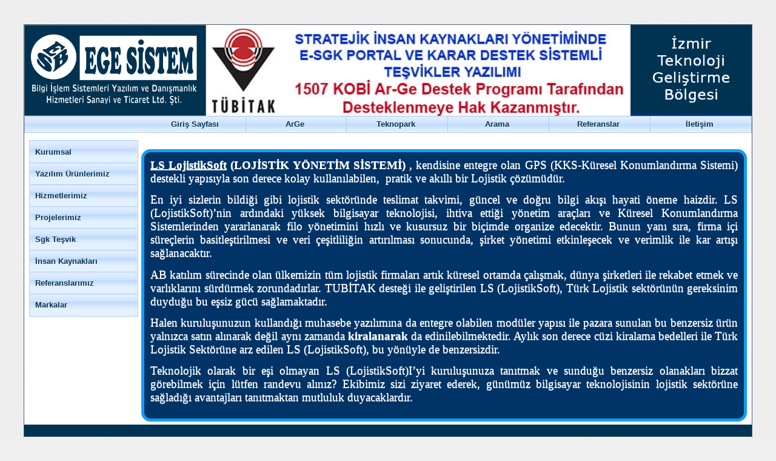

--- FILE ---
content_type: text/html; charset=utf-8
request_url: http://egesistem.com.tr/ls.aspx
body_size: 19413
content:








<!DOCTYPE html>

<html xmlns="http://www.w3.org/1999/xhtml">
<head><link rel="stylesheet" type="text/css" href="/DXR.axd?r=0_319,1_66,0_323-DkY4t" /><title>
	Ege Sistem Bilgi İşlem ltd. Şti
</title><link href="Styles/Site.css" rel="stylesheet" type="text/css" /><link rel="stylesheet" href="Styles/global.css" />
    <script type="text/javascript" src="https://ajax.googleapis.com/ajax/libs/jquery/1.7.1/jquery.min.js"></script>
    <script type="text/javascript" src="Scripts/slides.min.jquery.js"></script>
    
    <script type="text/javascript">



	</script>


  
<!-- Global site tag (gtag.js) - Google Analytics -->

        <script async src="https://www.googletagmanager.com/gtag/js?id=G-WN6P0JK9K6"></script>
<script>
  window.dataLayer = window.dataLayer || [];
  function gtag(){dataLayer.push(arguments);}
  gtag('js', new Date());

    gtag('config', 'G-WN6P0JK9K6');
</script>


    <meta name="keywords" content="arge, teknopark, tübitak, teydeb, SGK, ,teşvik,teşvikler,ege sistem, arge, sgkmatik, sıramatik, performans, rota planlama, lojistik,taşımacılık, optimizasyon, üretim planlama, e-işletmecilik, argeva ,değerlendirme, personel performans ölçümü, baraj, optimizasyon,izmir, türkiye, egesistem " /><meta name="description" content="EGE SİSTEM, kendisini ülkemizin gelişmiş ülkeler ile arasındaki teknolojik açığı kapatmaya yönelik ürünler geliştirmeye adayan bir ARGE şirketidir. Ülke insanımızın, sanayi ve ticaret yaşamının ihtiyaç duyduğu çözümler, yüksek teknoloji kullanılarak toplum hizmetine sunulur." /></head>
<body>
    <form method="post" action="./ls.aspx" id="Form1">
<div class="aspNetHidden">
<input type="hidden" name="__EVENTTARGET" id="__EVENTTARGET" value="" />
<input type="hidden" name="__EVENTARGUMENT" id="__EVENTARGUMENT" value="" />
<input type="hidden" name="__VIEWSTATE" id="__VIEWSTATE" value="/[base64]" />
</div>

<script type="text/javascript">
//<![CDATA[
var theForm = document.forms['Form1'];
if (!theForm) {
    theForm = document.Form1;
}
function __doPostBack(eventTarget, eventArgument) {
    if (!theForm.onsubmit || (theForm.onsubmit() != false)) {
        theForm.__EVENTTARGET.value = eventTarget;
        theForm.__EVENTARGUMENT.value = eventArgument;
        theForm.submit();
    }
}
//]]>
</script>


<div class="aspNetHidden">

	<input type="hidden" name="__VIEWSTATEGENERATOR" id="__VIEWSTATEGENERATOR" value="2CD43793" />
</div>
    <div class="page">
        <div class="header">
            <div class="title">
                <script id="dxis_497256707" src="/DXR.axd?r=1_9,1_10,1_253,1_21,1_62,1_11,1_12,1_13,1_57,1_54,1_15,1_22,1_31,1_47-IiY4t" type="text/javascript"></script><img class="dxeImage_Aqua" id="ASPxImage1" src="images/Ege%20sistem%20logo%201A.jpg" alt="" align="bottom" style="height:150px;width:300px;" />
            </div>
            <div class="titlemessage">
                <div class="dxisControl_Aqua" id="ASPxImageSlider1" style="height:150px;width:100%;display:none;">
	<img src="Dosyalar/slide-0.jpg" alt="" /><img src="Dosyalar/slide-1.jpg" alt="" /><img src="Dosyalar/slide-2.jpg" alt="" /><img src="Dosyalar/slide-3.jpg" alt="" /><img src="Dosyalar/slide-4.jpg" alt="" /><img src="Dosyalar/slide-5.jpg" alt="" /><img src="Dosyalar/slide-6.jpg" alt="" /><img src="Dosyalar/slide-7.jpg" alt="" /><img src="Dosyalar/slide-8.jpg" alt="" />
</div><script id="dxss_672942902" type="text/javascript">
<!--
ASPx.AddHoverItems('ASPxImageSlider1',[[['dxis-prevBtnHorHover'],[''],['nbb'],,[[{'spriteCssClass':'dxWeb_isPrevBtnHorHover_Aqua'}]],['']],[['dxis-nextBtnHorHover'],[''],['nbf'],,[[{'spriteCssClass':'dxWeb_isNextBtnHorHover_Aqua'}]],['']],[['dxis-prevPageBtnHorHover'],[''],['ntbb'],,[[{'spriteCssClass':'dxWeb_isPrevPageBtnHorHover_Aqua'}]],['']],[['dxis-nextPageBtnHorHover'],[''],['ntbf'],,[[{'spriteCssClass':'dxWeb_isNextPageBtnHorHover_Aqua'}]],['']]]);
ASPx.AddPressedItems('ASPxImageSlider1',[[['dxis-prevBtnHorPressed'],[''],['nbb'],,[[{'spriteCssClass':'dxWeb_isPrevBtnHorPressed_Aqua'}]],['']],[['dxis-nextBtnHorPressed'],[''],['nbf'],,[[{'spriteCssClass':'dxWeb_isNextBtnHorPressed_Aqua'}]],['']],[['dxis-prevPageBtnHorPressed'],[''],['ntbb'],,[[{'spriteCssClass':'dxWeb_isPrevPageBtnHorPressed_Aqua'}]],['']],[['dxis-nextPageBtnHorPressed'],[''],['ntbf'],,[[{'spriteCssClass':'dxWeb_isNextPageBtnHorPressed_Aqua'}]],['']]]);
ASPx.AddDisabledItems('ASPxImageSlider1',[[['dxis-prevBtnHorDisabled'],[''],['nbb'],,[[{'spriteCssClass':'dxWeb_isPrevBtnHorDisabled_Aqua'}]],['']],[['dxis-nextBtnHorDisabled'],[''],['nbf'],,[[{'spriteCssClass':'dxWeb_isNextBtnHorDisabled_Aqua'}]],['']],[['dxis-prevPageBtnHorDisabled'],[''],['ntbb'],,[[{'spriteCssClass':'dxWeb_isPrevPageBtnHorDisabled_Aqua'}]],['']],[['dxis-nextPageBtnHorDisabled'],[''],['ntbf'],,[[{'spriteCssClass':'dxWeb_isNextPageBtnHorDisabled_Aqua'}]],['']]]);
ASPx.FillDocumentElementDXThemeCssClassName("Aqua");
ASPx.createControl(ASPxClientImageSlider,'ASPxImageSlider1','',{'uniqueID':'ctl00$ASPxImageSlider1','itemsCount':9,'visibleStartIndex':0,'animationType':1,'itemCssCl':'dxis-item','imgAreaCssCl':'dxis-imageArea','enableLoopNavigation':true,'imageSizeMode':2,'pbh':'<div id="ASPxImageSlider1_nbb" class="dxWeb_isPrevBtnHor_Aqua dxis-prevBtnHor">\r\n\r\n</div>','nbh':'<div id="ASPxImageSlider1_nbf" class="dxWeb_isNextBtnHor_Aqua dxis-nextBtnHor">\r\n\r\n</div>','itemTxtVbl':2,'itemTxtCssCl':'dxis-itemTextArea','showNavBar':false,'autoPlay':true});

//-->
</script>
            </div>
            <div class="titleadres"res>
                    <div style="background-color: #003479; float: left; width: 200px;">
<img class="dxeImage_Aqua" id="ASPxImage2" src="images/teknoloji.jpg" alt="" />
    </div>
    
            </div>
            <div class="clear hideSkiplink">
                <div class="dxmLite_Aqua dxm-ltr">
	<div class="dxm-main dxm-horizontal dxm-autoWidth" id="ASPxMenu1" style="color:#003352;font-size:Small;font-weight:bold;width:100%;padding-left:200px;">
		<ul class="dx dxm-image-l dxm-noImages">
			<li title="Giriş Sayfası" class="dxm-item"><a class="dxm-content dxm-hasText dx dxm-valign" href="/default.aspx" title="Giriş Sayfası" style="color:#003352;font-size:Small;font-weight:bold;vertical-align:middle;"><span class="dx-vam dxm-contentText">Giriş Sayfası</span></a></li><li class="dxm-separator"><b></b></li><li title="ArGe" class="dxm-item"><a class="dxm-content dxm-hasText dx dxm-valign" href="/arge.aspx" title="ArGe" style="color:#003352;font-size:Small;font-weight:bold;vertical-align:middle;"><span class="dx-vam dxm-contentText">ArGe</span></a></li><li class="dxm-separator"><b></b></li><li title="Teknopark" class="dxm-item" style="color:#003352;font-size:Small;font-weight:bold;"><div class="dxm-content dxm-hasText dxm-valign" style="vertical-align:middle;">
				<span title="Teknopark" class="dx-vam dxm-contentText">Teknopark</span>
			</div></li><li class="dxm-separator"><b></b></li><li title="Arama" class="dxm-item" style="color:#003352;font-size:Small;font-weight:bold;"><div class="dxm-content dxm-hasText dxm-valign" style="vertical-align:middle;">
				<span title="Arama" class="dx-vam dxm-contentText">Arama</span>
			</div></li><li class="dxm-separator"><b></b></li><li title="Referanslar" class="dxm-item"><a class="dxm-content dxm-hasText dx dxm-valign" href="/referans.aspx" title="Referanslar" style="color:#003352;font-size:Small;font-weight:bold;vertical-align:middle;"><span class="dx-vam dxm-contentText">Referanslar</span></a></li><li class="dxm-separator"><b></b></li><li title="İletişim" class="dxm-item"><a class="dxm-content dxm-hasText dx dxm-valign" href="/iletisim.aspx" title="İletişim" style="color:#003352;font-size:Small;font-weight:bold;vertical-align:middle;"><span class="dx-vam dxm-contentText">İletişim</span></a></li>
		</ul>
	</div><b class="dx-clear"></b>
</div><script id="dxss_941675052" type="text/javascript">
<!--
ASPx.AddHoverItems('ASPxMenu1',[[['dxm-hovered',''],['',''],['DXI0_','DXI1_','DXI2_','DXI3_','DXI4_','DXI5_'],['','T']]]);
ASPx.createControl(ASPxClientMenu,'ASPxMenu1','',{'uniqueID':'ctl00$ASPxMenu1','serverEvents':['ItemClick'],'renderData':{'':[[0],[1],[2],[3],[4],[5]]},'rootSubMenuFIXOffset':-1,'rootSubMenuFIYOffset':-1,'rootSubMenuXOffset':-1,'rootSubMenuYOffset':-1});

//-->
</script>
                
            </div>
        </div>
        <div class="main">
            <div class="leftside">
                <div>
                <div class="dxmLite_Aqua dxm-ltr">
	<div class="dxm-main dxm-vertical dxm-autoWidth" id="ASPxMenu2" style="color:#003352;font-size:Small;font-weight:bold;width:180px;">
		<ul class="dx dxm-image-l dxm-noImages dxm-gutter">
			<li title="Kurumsal" class="dxm-item" style="height:35px;"><a class="dxm-content dxm-hasText dx dxm-valign" href="/kurumsal.aspx" title="Kurumsal" style="color:#003352;font-size:Small;font-weight:bold;vertical-align:middle;"><span class="dx-vam dxm-contentText">Kurumsal</span></a><b class="dx-clear"></b></li><li class="dxm-separator"><b></b></li><li title="Yazılım Ürünlerimiz" class="dxm-item" style="color:#003352;font-size:Small;font-weight:bold;height:35px;"><div class="dxm-content dxm-hasText dxm-valign" style="vertical-align:middle;">
				<span title="Yazılım Ürünlerimiz" class="dx-vam dxm-contentText">Yazılım &#220;r&#252;nlerimiz</span>
			</div><b class="dx-clear"></b></li><li class="dxm-separator"><b></b></li><li title="Hizmetlerimiz" class="dxm-item" style="color:#003352;font-size:Small;font-weight:bold;height:35px;"><div class="dxm-content dxm-hasText dxm-valign" style="vertical-align:middle;">
				<span title="Hizmetlerimiz" class="dx-vam dxm-contentText">Hizmetlerimiz</span>
			</div><b class="dx-clear"></b></li><li class="dxm-separator"><b></b></li><li title="Projelerimiz" class="dxm-item" style="color:#003352;font-size:Small;font-weight:bold;height:35px;"><div class="dxm-content dxm-hasText dxm-valign" style="vertical-align:middle;">
				<span title="Projelerimiz" class="dx-vam dxm-contentText">Projelerimiz</span>
			</div><b class="dx-clear"></b></li><li class="dxm-separator"><b></b></li><li title="Sgk Teşvik" class="dxm-item" style="height:35px;"><a class="dxm-content dxm-hasText dx dxm-valign" href="http://www.sgktesvik.egesistem.com.tr/" title="Sgk Teşvik" style="color:#003352;font-size:Small;font-weight:bold;vertical-align:middle;"><span class="dx-vam dxm-contentText">Sgk Teşvik</span></a><b class="dx-clear"></b></li><li class="dxm-separator"><b></b></li><li title="İnsan Kaynakları" class="dxm-item" style="color:#003352;font-size:Small;font-weight:bold;height:35px;"><div class="dxm-content dxm-hasText dxm-valign" style="vertical-align:middle;">
				<span title="İnsan Kaynakları" class="dx-vam dxm-contentText">İnsan Kaynakları</span>
			</div><b class="dx-clear"></b></li><li class="dxm-separator"><b></b></li><li title="Referanslarımız" class="dxm-item" style="height:35px;"><a class="dxm-content dxm-hasText dx dxm-valign" href="/referans.aspx" title="Referanslarımız" style="color:#003352;font-size:Small;font-weight:bold;vertical-align:middle;"><span class="dx-vam dxm-contentText">Referanslarımız</span></a><b class="dx-clear"></b></li><li class="dxm-separator"><b></b></li><li title="Tedarikçiler" class="dxm-item" style="color:#003352;font-size:Small;font-weight:bold;height:35px;"><div class="dxm-content dxm-hasText dxm-valign" style="vertical-align:middle;">
				<span title="Tedarikçiler" class="dx-vam dxm-contentText">Markalar</span>
			</div><b class="dx-clear"></b></li>
		</ul>
	</div><b class="dx-clear"></b>
</div><script id="dxss_1789471789" type="text/javascript">
<!--
ASPx.AddHoverItems('ASPxMenu2',[[['dxm-hovered',''],['',''],['DXI0_','DXI1_','DXI2_','DXI3_','DXI4_','DXI5_','DXI6_','DXI7_'],['','T']]]);
ASPx.createControl(ASPxClientMenu,'ASPxMenu2','',{'uniqueID':'ctl00$ASPxMenu2','renderData':{'':[[0],[1],[2],[3],[4],[5],[6],[7]]},'rootSubMenuFIXOffset':-1,'rootSubMenuFIYOffset':-1,'rootSubMenuXOffset':-1,'rootSubMenuYOffset':-1,'isVertical':true});

//-->
</script>
                    
               </div>
                <div style="background-color: #FFFFFF">
                    
        <style type="text/css">

 p.MsoNormal
	{margin-top:0cm;
	margin-right:0cm;
	margin-bottom:10.0pt;
	margin-left:0cm;
	line-height:115%;
	font-size:14.0pt;
	font-family:"Calibri","sans-serif";
	}
    </style>

                </div>
            </div>
             <div class="content">
            
    <div style="font-family: Verdana; font-size: medium">
    <div class="urunler2">

        <p class="MsoNormal" style="mso-margin-top-alt:auto;mso-margin-bottom-alt:auto;
text-align:justify;line-height:normal">
            <b><u><span>LS LojistikSoft</span></u></b><span> <b>(LOJİSTİK YÖNETİM SİSTEMİ)</b>&nbsp;, kendisine entegre olan GPS (KKS-Küresel Konumlandırma Sistemi) destekli yapısıyla son derece kolay kullanılabilen,&nbsp; pratik ve akıllı bir Lojistik çözümüdür.<o:p></o:p></span></p>
        <p class="MsoNormal" style="mso-margin-top-alt:auto;mso-margin-bottom-alt:auto;
text-align:justify;line-height:normal">
            <span>En iyi sizlerin bildiği gibi lojistik sektöründe teslimat takvimi, güncel ve doğru bilgi akışı hayati öneme haizdir. LS (LojistikSoft)’nin ardındaki yüksek bilgisayar teknolojisi, ihtiva ettiği yönetim araçları ve Küresel Konumlandırma Sistemlerinden yararlanarak filo yönetimini hızlı ve kusursuz bir biçimde organize edecektir. Bunun yanı sıra, firma içi süreçlerin basitleştirilmesi ve veri çeşitliliğin artırılması sonucunda, şirket yönetimi etkinleşecek ve verimlik ile kar artışı sağlanacaktır.<o:p></o:p></span></p>
        <p class="MsoNormal" style="mso-margin-top-alt:auto;mso-margin-bottom-alt:auto;
text-align:justify;line-height:normal">
            <span>AB katılım sürecinde olan ülkemizin tüm lojistik firmaları artık küresel ortamda çalışmak, dünya şirketleri ile rekabet etmek ve varlıklarını sürdürmek zorundadırlar. TUBİTAK desteği ile geliştirilen LS (LojistikSoft), Türk Lojistik sektörünün gereksinim duyduğu bu eşsiz gücü sağlamaktadır.<o:p></o:p></span></p>
        <p class="MsoNormal" style="mso-margin-top-alt:auto;mso-margin-bottom-alt:auto;
text-align:justify;line-height:normal">
            <span>Halen kuruluşunuzun kullandığı muhasebe yazılımına da entegre olabilen modüler yapısı ile pazara sunulan bu benzersiz ürün yalnızca satın alınarak değil aynı zamanda <b style="mso-bidi-font-weight:
normal">kiralanarak</b> da edinilebilmektedir. Aylık son derece cüzi kiralama bedelleri ile Türk Lojistik Sektörüne arz edilen LS (LojistikSoft), bu yönüyle de benzersizdir.<o:p></o:p></span></p>
        <p class="MsoNormal" style="mso-margin-top-alt:auto;mso-margin-bottom-alt:auto;
text-align:justify;line-height:normal">
            <span>Teknolojik olarak bir eşi olmayan LS (LojistikSoft)I’yi kuruluşunuza tanıtmak ve sunduğu benzersiz olanakları bizzat görebilmek için lütfen randevu alınız? Ekibimiz sizi ziyaret ederek, günümüz bilgisayar teknolojisinin lojistik sektörüne sağladığı avantajları tanıtmaktan mutluluk duyacaklardır.<o:p></o:p></span></p>

    </div>
</div>

            </div>
        </div>
        <div class="clear">
        </div>
            <div class="footer">
         <div>
        <img class="dxeImage_Aqua" id="ASPxImage3" src="images/adres_esb.jpg" alt="" />
    </div>
    </div>
    </div>
    <div>
        <table class="dxlpLoadingPanel_Aqua dxlpControl_Aqua" cellspacing="0" cellpadding="0" id="loadingPanel" style="border-collapse:collapse;position:absolute;left:0px;top:0px;z-index:30000;display:none;">
	<tr>
		<td class="dx"><img class="dxlp-loadingImage dxlp-imgPosTop" src="/DXR.axd?r=1_87-IiY4t" alt="" align="middle" /><br /><span id="loadingPanel_TL">Yükleniyor&hellip;</span></td>
	</tr>
</table><div id="loadingPanel_LD" class="dxlpLoadingDiv_Aqua dxlpControl_Aqua dx-ft" style="left:0px;top:0px;z-index:29999;display:none;position:absolute;">

</div><script id="dxss_495987188" type="text/javascript">
<!--
ASPx.createControl(ASPxClientLoadingPanel,'loadingPanel','',{'uniqueID':'ctl00$loadingPanel'});

//-->
</script>
    </div>
    </form>
</body>
</html>


--- FILE ---
content_type: text/css
request_url: http://egesistem.com.tr/DXR.axd?r=0_319,1_66,0_323-DkY4t
body_size: 37069
content:

.dxigControl_Aqua.dxTouchUI .dxWeb_igCloseButton_Aqua, .dxigControl_Aqua.dxTouchUI .dxWeb_igPauseButton_Aqua, .dxigControl_Aqua.dxTouchUI .dxWeb_igPlayButton_Aqua, .dxm-disabled .dxWeb_mHorizontalPopOut_Aqua, .dxm-disabled .dxWeb_mVerticalPopOut_Aqua, .dxm-disabled .dxWeb_mVerticalPopOutRtl_Aqua, .dxmLite_Aqua .dxm-left .dxm-back-icon, .dxpc-collapseBtnChecked .dxWeb_pcCollapseButton_Aqua, .dxpc-maximizeBtnChecked .dxWeb_pcMaximizeButton_Aqua, .dxpc-pinBtnChecked .dxWeb_pcPinButton_Aqua, .dxp-hoverDropDownButton .dxWeb_pPopOut_Aqua, .dxpnl-btnHover .dxWeb_pnlExpand_Aqua, .dxpnl-btnHover .dxWeb_pnlExpandArrowBottom_Aqua, .dxpnl-btnHover .dxWeb_pnlExpandArrowLeft_Aqua, .dxpnl-btnHover .dxWeb_pnlExpandArrowRight_Aqua, .dxpnl-btnHover .dxWeb_pnlExpandArrowTop_Aqua, .dxpnl-btnPressed .dxWeb_pnlExpand_Aqua, .dxpnl-btnPressed .dxWeb_pnlExpandArrowBottom_Aqua, .dxpnl-btnPressed .dxWeb_pnlExpandArrowLeft_Aqua, .dxpnl-btnPressed .dxWeb_pnlExpandArrowRight_Aqua, .dxpnl-btnPressed .dxWeb_pnlExpandArrowTop_Aqua, .dxpnl-btnSelected .dxWeb_pnlExpand_Aqua, .dxpnl-btnSelected .dxWeb_pnlExpandArrowBottom_Aqua, .dxpnl-btnSelected .dxWeb_pnlExpandArrowLeft_Aqua, .dxpnl-btnSelected .dxWeb_pnlExpandArrowRight_Aqua, .dxpnl-btnSelected .dxWeb_pnlExpandArrowTop_Aqua, .dxpnl-btnSelected.dxpnl-btnHover .dxWeb_pnlExpand_Aqua, .dxpnl-btnSelected.dxpnl-btnHover .dxWeb_pnlExpandArrowBottom_Aqua, .dxpnl-btnSelected.dxpnl-btnHover .dxWeb_pnlExpandArrowLeft_Aqua, .dxpnl-btnSelected.dxpnl-btnHover .dxWeb_pnlExpandArrowRight_Aqua, .dxpnl-btnSelected.dxpnl-btnHover .dxWeb_pnlExpandArrowTop_Aqua, .dxpnl-btnSelected.dxpnl-btnPressed .dxWeb_pnlExpand_Aqua, .dxpnl-btnSelected.dxpnl-btnPressed .dxWeb_pnlExpandArrowBottom_Aqua, .dxpnl-btnSelected.dxpnl-btnPressed .dxWeb_pnlExpandArrowLeft_Aqua, .dxpnl-btnSelected.dxpnl-btnPressed .dxWeb_pnlExpandArrowRight_Aqua, .dxpnl-btnSelected.dxpnl-btnPressed .dxWeb_pnlExpandArrowTop_Aqua, .dxp-pressedDropDownButton .dxWeb_pPopOut_Aqua, .dxrpCollapsed .dxWeb_rpCollapseButton_Aqua, .dxWeb_edtCheckBoxChecked_Aqua, .dxWeb_edtCheckBoxCheckedDisabled_Aqua, .dxWeb_edtCheckBoxGrayed_Aqua, .dxWeb_edtCheckBoxGrayedDisabled_Aqua, .dxWeb_edtCheckBoxUnchecked_Aqua, .dxWeb_edtCheckBoxUncheckedDisabled_Aqua, .dxWeb_fabCloseActions_Aqua, .dxWeb_fabCreate_Aqua, .dxWeb_fabExpandActions_Aqua, .dxWeb_fmBreadCrumbsSeparatorArrow_Aqua, .dxWeb_fmBreadCrumbsUpButton_Aqua, .dxWeb_fmBreadCrumbsUpButtonDisabled_Aqua, .dxWeb_fmCopyButton_Aqua, .dxWeb_fmCopyButtonDisabled_Aqua, .dxWeb_fmCreateButton_Aqua, .dxWeb_fmCreateButtonDisabled_Aqua, .dxWeb_fmDeleteButton_Aqua, .dxWeb_fmDeleteButtonDisabled_Aqua, .dxWeb_fmDwnlButton_Aqua, .dxWeb_fmDwnlButtonDisabled_Aqua, .dxWeb_fmExpandFolderContBtn_Aqua, .dxWeb_fmFolder_Aqua, .dxWeb_fmFolderLocked_Aqua, .dxWeb_fmGvHeaderFilter_Aqua, .dxWeb_fmGvHeaderFilterActive_Aqua, .dxWeb_fmMoveButton_Aqua, .dxWeb_fmMoveButtonDisabled_Aqua, .dxWeb_fmRefreshButton_Aqua, .dxWeb_fmRefreshButtonDisabled_Aqua, .dxWeb_fmRenameButton_Aqua, .dxWeb_fmRenameButtonDisabled_Aqua, .dxWeb_fmUplButton_Aqua, .dxWeb_fmUplButtonDisabled_Aqua, .dxWeb_igCloseButton_Aqua, .dxWeb_igNavigationBarMarker_Aqua, .dxWeb_igNextButton_Aqua, .dxWeb_igNextButtonDisabled_Aqua, .dxWeb_igNextButtonHover_Aqua, .dxWeb_igNextButtonPressed_Aqua, .dxWeb_igPauseButton_Aqua, .dxWeb_igPlayButton_Aqua, .dxWeb_igPrevButton_Aqua, .dxWeb_igPrevButtonDisabled_Aqua, .dxWeb_igPrevButtonHover_Aqua, .dxWeb_igPrevButtonPressed_Aqua, .dxWeb_isDot_Aqua, .dxWeb_isDotDisabled_Aqua, .dxWeb_isDotPressed_Aqua, .dxWeb_isDotSelected_Aqua, .dxWeb_isNextBtnHor_Aqua, .dxWeb_isNextBtnHorDisabled_Aqua, .dxWeb_isNextBtnVert_Aqua, .dxWeb_isNextBtnVertDisabled_Aqua, .dxWeb_isNextPageBtnHor_Aqua, .dxWeb_isNextPageBtnHorDisabled_Aqua, .dxWeb_isNextPageBtnHorOutside_Aqua, .dxWeb_isNextPageBtnHorOutsideDisabled_Aqua, .dxWeb_isNextPageBtnVert_Aqua, .dxWeb_isNextPageBtnVertDisabled_Aqua, .dxWeb_isNextPageBtnVertOutside_Aqua, .dxWeb_isNextPageBtnVertOutsideDisabled_Aqua, .dxWeb_isPauseBtn_Aqua, .dxWeb_isPlayBtn_Aqua, .dxWeb_isPrevBtnHor_Aqua, .dxWeb_isPrevBtnHorDisabled_Aqua, .dxWeb_isPrevBtnVert_Aqua, .dxWeb_isPrevBtnVertDisabled_Aqua, .dxWeb_isPrevPageBtnHor_Aqua, .dxWeb_isPrevPageBtnHorDisabled_Aqua, .dxWeb_isPrevPageBtnHorOutside_Aqua, .dxWeb_isPrevPageBtnHorOutsideDisabled_Aqua, .dxWeb_isPrevPageBtnVert_Aqua, .dxWeb_isPrevPageBtnVertDisabled_Aqua, .dxWeb_isPrevPageBtnVertOutside_Aqua, .dxWeb_isPrevPageBtnVertOutsideDisabled_Aqua, .dxWeb_izEWCloseButton_Aqua, .dxWeb_izHint_Aqua, .dxWeb_mAdaptiveMenu_Aqua, .dxWeb_mHorizontalPopOut_Aqua, .dxWeb_mScrollDown_Aqua, .dxWeb_mScrollUp_Aqua, .dxWeb_mSubMenuItem_Aqua, .dxWeb_mSubMenuItemChecked_Aqua, .dxWeb_mVerticalPopOut_Aqua, .dxWeb_mVerticalPopOutRtl_Aqua, .dxWeb_nbCollapse_Aqua, .dxWeb_nbExpand_Aqua, .dxWeb_pAll_Aqua, .dxWeb_pAllDisabled_Aqua, .dxWeb_pcCloseButton_Aqua, .dxWeb_pcCollapseButton_Aqua, .dxWeb_pcMaximizeButton_Aqua, .dxWeb_pcPinButton_Aqua, .dxWeb_pcRefreshButton_Aqua, .dxWeb_pcSizeGrip_Aqua, .dxWeb_pcSizeGripRtl_Aqua, .dxWeb_pFirst_Aqua, .dxWeb_pFirstDisabled_Aqua, .dxWeb_pLast_Aqua, .dxWeb_pLastDisabled_Aqua, .dxWeb_pNext_Aqua, .dxWeb_pNextDisabled_Aqua, .dxWeb_pnlExpand_Aqua, .dxWeb_pnlExpandArrowBottom_Aqua, .dxWeb_pnlExpandArrowLeft_Aqua, .dxWeb_pnlExpandArrowRight_Aqua, .dxWeb_pnlExpandArrowTop_Aqua, .dxWeb_pPopOut_Aqua, .dxWeb_pPopOutDisabled_Aqua, .dxWeb_pPrev_Aqua, .dxWeb_pPrevDisabled_Aqua, .dxWeb_rDialogBoxLauncher_Aqua, .dxWeb_rDialogBoxLauncherDisabled_Aqua, .dxWeb_rDialogBoxLauncherHover_Aqua, .dxWeb_rDialogBoxLauncherPressed_Aqua, .dxWeb_rGlrDown_Aqua, .dxWeb_rGlrDownDisabled_Aqua, .dxWeb_rGlrPopOut_Aqua, .dxWeb_rGlrPopOutDisabled_Aqua, .dxWeb_rGlrUp_Aqua, .dxWeb_rGlrUpDisabled_Aqua, .dxWeb_rMinBtn_Aqua, .dxWeb_rMinBtn_Aqua.dxWeb_rMinBtnHover_Aqua, .dxWeb_rMinBtn_Aqua.dxWeb_rMinBtnPressed_Aqua, .dxWeb_rMinBtnChecked_Aqua.dxWeb_rMinBtn_Aqua, .dxWeb_rMinBtnChecked_Aqua.dxWeb_rMinBtnDisabled_Aqua, .dxWeb_rMinBtnChecked_Aqua.dxWeb_rMinBtnHover_Aqua, .dxWeb_rMinBtnChecked_Aqua.dxWeb_rMinBtnPressed_Aqua, .dxWeb_rMinBtnDisabled_Aqua, .dxWeb_rpCollapseButton_Aqua, .dxWeb_rPinBtn_Aqua, .dxWeb_rPopOut_Aqua, .dxWeb_smBullet_Aqua, .dxWeb_splHCollapseBackwardButton_Aqua, .dxWeb_splHCollapseBackwardButtonHover_Aqua, .dxWeb_splHCollapseForwardButton_Aqua, .dxWeb_splHCollapseForwardButtonHover_Aqua, .dxWeb_splHSeparator_Aqua, .dxWeb_splHSeparatorHover_Aqua, .dxWeb_splVCollapseBackwardButton_Aqua, .dxWeb_splVCollapseBackwardButtonHover_Aqua, .dxWeb_splVCollapseForwardButton_Aqua, .dxWeb_splVCollapseForwardButtonHover_Aqua, .dxWeb_splVSeparator_Aqua, .dxWeb_splVSeparatorHover_Aqua, .dxWeb_tcScrollLeft_Aqua, .dxWeb_tcScrollLeftDisabled_Aqua, .dxWeb_tcScrollLeftHover_Aqua, .dxWeb_tcScrollLeftPressed_Aqua, .dxWeb_tcScrollRight_Aqua, .dxWeb_tcScrollRightDisabled_Aqua, .dxWeb_tcScrollRightHover_Aqua, .dxWeb_tcScrollRightPressed_Aqua, .dxWeb_tiBackToTop_Aqua, .dxWeb_tvColBtn_Aqua, .dxWeb_tvColBtnRtl_Aqua, .dxWeb_tvExpBtn_Aqua, .dxWeb_tvExpBtnRtl_Aqua, .dxWeb_ucClearButton_Aqua, .dxWeb_ucClearButtonDisabled_Aqua { background-image: url('/DXR.axd?r=0_321-DkY4t'); background-repeat: no-repeat; background-color: transparent } 
.dxigControl_Aqua.dxTouchUI .dxWeb_igCloseButton_Aqua { background-position: -400px -67px; width: 23px; height: 23px } 
.dxigControl_Aqua.dxTouchUI .dxWeb_igPauseButton_Aqua { background-position: -488px -40px; width: 21px; height: 25px } 
.dxigControl_Aqua.dxTouchUI .dxWeb_igPlayButton_Aqua { background-position: -512px 0px; width: 21px; height: 25px } 
.dxm-disabled .dxWeb_mHorizontalPopOut_Aqua { background-position: -401px -157px; width: 7px; height: 7px } 
.dxm-disabled .dxWeb_mVerticalPopOut_Aqua { background-position: -217px -157px; width: 11px; height: 11px } 
.dxm-disabled .dxWeb_mVerticalPopOutRtl_Aqua { background-position: -204px -157px; width: 11px; height: 11px } 
.dxmLite_Aqua .dxm-left .dxm-back-icon { background-position: -358px -171px; width: 13px; height: 13px } 
.dxpc-collapseBtnChecked .dxWeb_pcCollapseButton_Aqua { background-position: -112px -138px; width: 17px; height: 16px } 
.dxpc-maximizeBtnChecked .dxWeb_pcMaximizeButton_Aqua { background-position: -93px -138px; width: 17px; height: 16px } 
.dxpc-pinBtnChecked .dxWeb_pcPinButton_Aqua { background-position: -131px -138px; width: 17px; height: 16px } 
.dxp-hoverDropDownButton .dxWeb_pPopOut_Aqua { background-position: -348px -157px; width: 9px; height: 7px } 
.dxpnl-btnHover .dxWeb_pnlExpand_Aqua { background-position: -413px -42px; width: 23px; height: 23px } 
.dxpnl-btnHover .dxWeb_pnlExpandArrowBottom_Aqua { background-position: -150px -67px; width: 23px; height: 23px } 
.dxpnl-btnHover .dxWeb_pnlExpandArrowLeft_Aqua { background-position: -100px -92px; width: 23px; height: 23px } 
.dxpnl-btnHover .dxWeb_pnlExpandArrowRight_Aqua { background-position: -75px -67px; width: 23px; height: 23px } 
.dxpnl-btnHover .dxWeb_pnlExpandArrowTop_Aqua { background-position: -388px -42px; width: 23px; height: 23px } 
.dxpnl-btnPressed .dxWeb_pnlExpand_Aqua { background-position: -25px -67px; width: 23px; height: 23px } 
.dxpnl-btnPressed .dxWeb_pnlExpandArrowBottom_Aqua { background-position: -438px -42px; width: 23px; height: 23px } 
.dxpnl-btnPressed .dxWeb_pnlExpandArrowLeft_Aqua { background-position: -463px -42px; width: 23px; height: 23px } 
.dxpnl-btnPressed .dxWeb_pnlExpandArrowRight_Aqua { background-position: 0px -67px; width: 23px; height: 23px } 
.dxpnl-btnPressed .dxWeb_pnlExpandArrowTop_Aqua { background-position: -50px -67px; width: 23px; height: 23px } 
.dxpnl-btnSelected .dxWeb_pnlExpand_Aqua { background-position: -250px -67px; width: 23px; height: 23px } 
.dxpnl-btnSelected .dxWeb_pnlExpandArrowBottom_Aqua { background-position: -100px -67px; width: 23px; height: 23px } 
.dxpnl-btnSelected .dxWeb_pnlExpandArrowLeft_Aqua { background-position: -125px -67px; width: 23px; height: 23px } 
.dxpnl-btnSelected .dxWeb_pnlExpandArrowRight_Aqua { background-position: -300px -67px; width: 23px; height: 23px } 
.dxpnl-btnSelected .dxWeb_pnlExpandArrowTop_Aqua { background-position: -200px -67px; width: 23px; height: 23px } 
.dxpnl-btnSelected.dxpnl-btnHover .dxWeb_pnlExpand_Aqua { background-position: -25px -92px; width: 23px; height: 23px } 
.dxpnl-btnSelected.dxpnl-btnHover .dxWeb_pnlExpandArrowBottom_Aqua { background-position: -225px -67px; width: 23px; height: 23px } 
.dxpnl-btnSelected.dxpnl-btnHover .dxWeb_pnlExpandArrowLeft_Aqua { background-position: -350px -67px; width: 23px; height: 23px } 
.dxpnl-btnSelected.dxpnl-btnHover .dxWeb_pnlExpandArrowRight_Aqua { background-position: -50px -92px; width: 23px; height: 23px } 
.dxpnl-btnSelected.dxpnl-btnHover .dxWeb_pnlExpandArrowTop_Aqua { background-position: -275px -67px; width: 23px; height: 23px } 
.dxpnl-btnSelected.dxpnl-btnPressed .dxWeb_pnlExpand_Aqua { background-position: -125px -92px; width: 23px; height: 23px } 
.dxpnl-btnSelected.dxpnl-btnPressed .dxWeb_pnlExpandArrowBottom_Aqua { background-position: -500px -67px; width: 23px; height: 23px } 
.dxpnl-btnSelected.dxpnl-btnPressed .dxWeb_pnlExpandArrowLeft_Aqua { background-position: -175px -67px; width: 23px; height: 23px } 
.dxpnl-btnSelected.dxpnl-btnPressed .dxWeb_pnlExpandArrowRight_Aqua { background-position: -325px -67px; width: 23px; height: 23px } 
.dxpnl-btnSelected.dxpnl-btnPressed .dxWeb_pnlExpandArrowTop_Aqua { background-position: -475px -67px; width: 23px; height: 23px } 
.dxp-pressedDropDownButton .dxWeb_pPopOut_Aqua { background-position: -381px -157px; width: 9px; height: 7px } 
.dxrpCollapsed .dxWeb_rpCollapseButton_Aqua { background-position: -401px -117px; width: 17px; height: 17px } 
.dxWeb_edtCheckBoxChecked_Aqua { background-position: -140px -171px; width: 15px; height: 15px } 
.dxWeb_edtCheckBoxCheckedDisabled_Aqua { background-position: -157px -171px; width: 15px; height: 15px } 
.dxWeb_edtCheckBoxGrayed_Aqua { background-position: -72px -171px; width: 15px; height: 15px } 
.dxWeb_edtCheckBoxGrayedDisabled_Aqua { background-position: -89px -171px; width: 15px; height: 15px } 
.dxWeb_edtCheckBoxUnchecked_Aqua { background-position: -106px -171px; width: 15px; height: 15px } 
.dxWeb_edtCheckBoxUncheckedDisabled_Aqua { background-position: -123px -171px; width: 15px; height: 15px } 
.dxWeb_fabCloseActions_Aqua { background-position: -198px -92px; width: 22px; height: 22px } 
.dxWeb_fabCreate_Aqua { background-position: -174px -92px; width: 22px; height: 22px } 
.dxWeb_fabExpandActions_Aqua { background-position: -150px -92px; width: 22px; height: 22px } 
.dxWeb_fmBreadCrumbsSeparatorArrow_Aqua { background-position: -471px -157px; width: 4px; height: 7px } 
.dxWeb_fmBreadCrumbsUpButton_Aqua { background-position: -188px -138px; width: 16px; height: 16px } 
.dxWeb_fmBreadCrumbsUpButtonDisabled_Aqua { background-position: -54px -171px; width: 16px; height: 16px } 
.dxWeb_fmCopyButton_Aqua { background-position: 0px -171px; width: 16px; height: 16px } 
.dxWeb_fmCopyButtonDisabled_Aqua { background-position: -314px -138px; width: 16px; height: 16px } 
.dxWeb_fmCreateButton_Aqua { background-position: -476px -138px; width: 16px; height: 16px } 
.dxWeb_fmCreateButtonDisabled_Aqua { background-position: -494px -138px; width: 16px; height: 16px } 
.dxWeb_fmDeleteButton_Aqua { background-position: -440px -138px; width: 16px; height: 16px } 
.dxWeb_fmDeleteButtonDisabled_Aqua { background-position: -458px -138px; width: 16px; height: 16px } 
.dxWeb_fmDwnlButton_Aqua { background-position: -36px -171px; width: 16px; height: 16px } 
.dxWeb_fmDwnlButtonDisabled_Aqua { background-position: -386px -138px; width: 16px; height: 16px } 
.dxWeb_fmExpandFolderContBtn_Aqua { background-position: -422px -138px; width: 16px; height: 16px } 
.dxWeb_fmFolder_Aqua { background-position: -18px -171px; width: 16px; height: 16px } 
.dxWeb_fmFolderLocked_Aqua { background-position: -332px -138px; width: 16px; height: 16px } 
.dxWeb_fmGvHeaderFilter_Aqua { background-position: -155px -117px; width: 19px; height: 19px } 
.dxWeb_fmGvHeaderFilterActive_Aqua { background-position: -113px -117px; width: 19px; height: 19px } 
.dxWeb_fmMoveButton_Aqua { background-position: -224px -138px; width: 16px; height: 16px } 
.dxWeb_fmMoveButtonDisabled_Aqua { background-position: -242px -138px; width: 16px; height: 16px } 
.dxWeb_fmRefreshButton_Aqua { background-position: -368px -138px; width: 16px; height: 16px } 
.dxWeb_fmRefreshButtonDisabled_Aqua { background-position: -350px -138px; width: 16px; height: 16px } 
.dxWeb_fmRenameButton_Aqua { background-position: -404px -138px; width: 16px; height: 16px } 
.dxWeb_fmRenameButtonDisabled_Aqua { background-position: -260px -138px; width: 16px; height: 16px } 
.dxWeb_fmUplButton_Aqua { background-position: -278px -138px; width: 16px; height: 16px } 
.dxWeb_fmUplButtonDisabled_Aqua { background-position: -512px -138px; width: 16px; height: 16px } 
.dxWeb_igCloseButton_Aqua { background-position: -388px -171px; width: 13px; height: 13px } 
.dxWeb_igNavigationBarMarker_Aqua { background-position: -14px -138px; width: 20px; height: 16px } 
.dxWeb_igNextButton_Aqua { background-position: -282px 0px; width: 45px; height: 65px } 
.dxWeb_igNextButtonDisabled_Aqua { background-position: -47px 0px; width: 45px; height: 65px } 
.dxWeb_igNextButtonHover_Aqua { background-position: -94px 0px; width: 45px; height: 65px } 
.dxWeb_igNextButtonPressed_Aqua { background-position: -141px 0px; width: 45px; height: 65px } 
.dxWeb_igPauseButton_Aqua { background-position: -524px -117px; width: 12px; height: 17px } 
.dxWeb_igPlayButton_Aqua { background-position: -510px -117px; width: 12px; height: 17px } 
.dxWeb_igPrevButton_Aqua { background-position: -188px 0px; width: 45px; height: 65px } 
.dxWeb_igPrevButtonDisabled_Aqua { background-position: -329px 0px; width: 45px; height: 65px } 
.dxWeb_igPrevButtonHover_Aqua { background-position: 0px 0px; width: 45px; height: 65px } 
.dxWeb_igPrevButtonPressed_Aqua { background-position: -235px 0px; width: 45px; height: 65px } 
.dxWeb_isDot_Aqua { background-position: -313px -171px; width: 13px; height: 13px } 
.dxWeb_isDotDisabled_Aqua { background-position: -328px -171px; width: 13px; height: 13px } 
.dxWeb_isDotPressed_Aqua { background-position: -373px -171px; width: 13px; height: 13px } 
.dxWeb_isDotSelected_Aqua { background-position: -343px -171px; width: 13px; height: 13px } 
.dxWeb_isNextBtnHor_Aqua { background-position: -416px 0px; width: 18px; height: 31px } 
.dxWeb_isNextBtnHorDisabled_Aqua { background-position: -436px 0px; width: 18px; height: 31px } 
.dxWeb_isNextBtnVert_Aqua { background-position: -348px -92px; width: 29px; height: 19px } 
.dxWeb_isNextBtnVertDisabled_Aqua { background-position: -379px -92px; width: 29px; height: 19px } 
.dxWeb_isNextPageBtnHor_Aqua { background-position: -254px -92px; width: 14px; height: 21px } 
.dxWeb_isNextPageBtnHorDisabled_Aqua { background-position: -270px -92px; width: 14px; height: 21px } 
.dxWeb_isNextPageBtnHorOutside_Aqua { background-position: -484px 0px; width: 12px; height: 28px } 
.dxWeb_isNextPageBtnHorOutsideDisabled_Aqua { background-position: -498px 0px; width: 12px; height: 28px } 
.dxWeb_isNextPageBtnVert_Aqua { background-position: -243px -171px; width: 21px; height: 14px } 
.dxWeb_isNextPageBtnVertDisabled_Aqua { background-position: -220px -171px; width: 21px; height: 14px } 
.dxWeb_isNextPageBtnVertOutside_Aqua { background-position: 0px -157px; width: 28px; height: 12px } 
.dxWeb_isNextPageBtnVertOutsideDisabled_Aqua { background-position: -60px -157px; width: 28px; height: 12px } 
.dxWeb_isPauseBtn_Aqua { background-position: -496px -117px; width: 12px; height: 17px } 
.dxWeb_isPlayBtn_Aqua { background-position: 0px -138px; width: 12px; height: 17px } 
.dxWeb_isPrevBtnHor_Aqua { background-position: -376px 0px; width: 18px; height: 31px } 
.dxWeb_isPrevBtnHorDisabled_Aqua { background-position: -396px 0px; width: 18px; height: 31px } 
.dxWeb_isPrevBtnVert_Aqua { background-position: -317px -92px; width: 29px; height: 19px } 
.dxWeb_isPrevBtnVertDisabled_Aqua { background-position: -286px -92px; width: 29px; height: 19px } 
.dxWeb_isPrevPageBtnHor_Aqua { background-position: -238px -92px; width: 14px; height: 21px } 
.dxWeb_isPrevPageBtnHorDisabled_Aqua { background-position: -222px -92px; width: 14px; height: 21px } 
.dxWeb_isPrevPageBtnHorOutside_Aqua { background-position: -470px 0px; width: 12px; height: 28px } 
.dxWeb_isPrevPageBtnHorOutsideDisabled_Aqua { background-position: -456px 0px; width: 12px; height: 28px } 
.dxWeb_isPrevPageBtnVert_Aqua { background-position: -174px -171px; width: 21px; height: 14px } 
.dxWeb_isPrevPageBtnVertDisabled_Aqua { background-position: -197px -171px; width: 21px; height: 14px } 
.dxWeb_isPrevPageBtnVertOutside_Aqua { background-position: -90px -157px; width: 28px; height: 12px } 
.dxWeb_isPrevPageBtnVertOutsideDisabled_Aqua { background-position: -30px -157px; width: 28px; height: 12px } 
.dxWeb_izEWCloseButton_Aqua { background-position: -511px -40px; width: 25px; height: 25px } 
.dxWeb_izHint_Aqua { background-position: -477px -117px; width: 17px; height: 17px } 
.dxWeb_mAdaptiveMenu_Aqua { background-position: -376px -34px; width: 12px; height: 4px } 
.dxWeb_mHorizontalPopOut_Aqua { background-position: -392px -157px; width: 7px; height: 7px } 
.dxWeb_mScrollDown_Aqua { background-position: -390px -33px; width: 7px; height: 5px } 
.dxWeb_mScrollUp_Aqua { background-position: -399px -33px; width: 7px; height: 5px } 
.dxWeb_mSubMenuItem_Aqua { background-position: -282px -171px; width: 14px; height: 14px } 
.dxWeb_mSubMenuItemChecked_Aqua { background-position: -266px -171px; width: 14px; height: 14px } 
.dxWeb_mVerticalPopOut_Aqua { background-position: -525px -27px; width: 11px; height: 11px } 
.dxWeb_mVerticalPopOutRtl_Aqua { background-position: -512px -27px; width: 11px; height: 11px } 
.dxWeb_nbCollapse_Aqua { background-position: -518px -92px; width: 17px; height: 17px } 
.dxWeb_nbExpand_Aqua { background-position: -420px -117px; width: 17px; height: 17px } 
.dxWeb_pAll_Aqua { background-position: -439px -92px; width: 27px; height: 19px } 
.dxWeb_pAllDisabled_Aqua { background-position: -410px -92px; width: 27px; height: 19px } 
.dxWeb_pcCloseButton_Aqua { background-position: -74px -138px; width: 17px; height: 16px } 
.dxWeb_pcCollapseButton_Aqua { background-position: -150px -138px; width: 17px; height: 16px } 
.dxWeb_pcMaximizeButton_Aqua { background-position: -55px -138px; width: 17px; height: 16px } 
.dxWeb_pcPinButton_Aqua { background-position: -169px -138px; width: 17px; height: 16px } 
.dxWeb_pcRefreshButton_Aqua { background-position: -36px -138px; width: 17px; height: 16px } 
.dxWeb_pcSizeGrip_Aqua { background-position: -148px -157px; width: 12px; height: 12px } 
.dxWeb_pcSizeGripRtl_Aqua { background-position: -176px -157px; width: 12px; height: 12px } 
.dxWeb_pFirst_Aqua { background-position: -468px -92px; width: 23px; height: 19px } 
.dxWeb_pFirstDisabled_Aqua { background-position: -25px -117px; width: 23px; height: 19px } 
.dxWeb_pLast_Aqua { background-position: 0px -117px; width: 23px; height: 19px } 
.dxWeb_pLastDisabled_Aqua { background-position: -493px -92px; width: 23px; height: 19px } 
.dxWeb_pNext_Aqua { background-position: -71px -117px; width: 19px; height: 19px } 
.dxWeb_pNextDisabled_Aqua { background-position: -260px -117px; width: 19px; height: 19px } 
.dxWeb_pnlExpand_Aqua { background-position: -375px -67px; width: 23px; height: 23px } 
.dxWeb_pnlExpandArrowBottom_Aqua { background-position: -75px -92px; width: 23px; height: 23px } 
.dxWeb_pnlExpandArrowLeft_Aqua { background-position: -450px -67px; width: 23px; height: 23px } 
.dxWeb_pnlExpandArrowRight_Aqua { background-position: -425px -67px; width: 23px; height: 23px } 
.dxWeb_pnlExpandArrowTop_Aqua { background-position: 0px -92px; width: 23px; height: 23px } 
.dxWeb_pPopOut_Aqua { background-position: -359px -157px; width: 9px; height: 7px } 
.dxWeb_pPopOutDisabled_Aqua { background-position: -370px -157px; width: 9px; height: 7px } 
.dxWeb_pPrev_Aqua { background-position: -92px -117px; width: 19px; height: 19px } 
.dxWeb_pPrevDisabled_Aqua { background-position: -134px -117px; width: 19px; height: 19px } 
.dxWeb_rDialogBoxLauncher_Aqua { background-position: -134px -157px; width: 12px; height: 12px } 
.dxWeb_rDialogBoxLauncherDisabled_Aqua { background-position: -190px -157px; width: 12px; height: 12px } 
.dxWeb_rDialogBoxLauncherHover_Aqua { background-position: -120px -157px; width: 12px; height: 12px } 
.dxWeb_rDialogBoxLauncherPressed_Aqua { background-position: -162px -157px; width: 12px; height: 12px } 
.dxWeb_rGlrDown_Aqua { background-position: -443px -35px; width: 5px; height: 3px } 
.dxWeb_rGlrDownDisabled_Aqua { background-position: -376px -42px; width: 5px; height: 3px } 
.dxWeb_rGlrPopOut_Aqua { background-position: -408px -33px; width: 5px; height: 5px } 
.dxWeb_rGlrPopOutDisabled_Aqua { background-position: -415px -33px; width: 5px; height: 5px } 
.dxWeb_rGlrUp_Aqua { background-position: -429px -35px; width: 5px; height: 3px } 
.dxWeb_rGlrUpDisabled_Aqua { background-position: -436px -35px; width: 5px; height: 3px } 
.dxWeb_rMinBtn_Aqua { background-position: -305px -157px; width: 9px; height: 8px } 
.dxWeb_rMinBtn_Aqua.dxWeb_rMinBtnHover_Aqua { background-position: -283px -157px; width: 9px; height: 8px } 
.dxWeb_rMinBtn_Aqua.dxWeb_rMinBtnPressed_Aqua { background-position: -294px -157px; width: 9px; height: 8px } 
.dxWeb_rMinBtnChecked_Aqua.dxWeb_rMinBtn_Aqua { background-position: -250px -157px; width: 9px; height: 8px } 
.dxWeb_rMinBtnChecked_Aqua.dxWeb_rMinBtnDisabled_Aqua { background-position: -327px -157px; width: 9px; height: 8px } 
.dxWeb_rMinBtnChecked_Aqua.dxWeb_rMinBtnHover_Aqua { background-position: -316px -157px; width: 9px; height: 8px } 
.dxWeb_rMinBtnChecked_Aqua.dxWeb_rMinBtnPressed_Aqua { background-position: -261px -157px; width: 9px; height: 8px } 
.dxWeb_rMinBtnDisabled_Aqua { background-position: -272px -157px; width: 9px; height: 8px } 
.dxWeb_rpCollapseButton_Aqua { background-position: -382px -117px; width: 17px; height: 17px } 
.dxWeb_rPinBtn_Aqua { background-position: -338px -157px; width: 8px; height: 8px } 
.dxWeb_rPopOut_Aqua { background-position: -410px -157px; width: 7px; height: 7px } 
.dxWeb_smBullet_Aqua { background-position: -422px -33px; width: 5px; height: 5px } 
.dxWeb_splHCollapseBackwardButton_Aqua { background-position: -453px -157px; width: 7px; height: 6px } 
.dxWeb_splHCollapseBackwardButtonHover_Aqua { background-position: -462px -157px; width: 7px; height: 6px } 
.dxWeb_splHCollapseForwardButton_Aqua { background-position: -435px -157px; width: 7px; height: 6px } 
.dxWeb_splHCollapseForwardButtonHover_Aqua { background-position: -444px -157px; width: 7px; height: 6px } 
.dxWeb_splHSeparator_Aqua { background-position: -456px -32px; width: 18px; height: 6px } 
.dxWeb_splHSeparatorHover_Aqua { background-position: -230px -157px; width: 18px; height: 6px } 
.dxWeb_splVCollapseBackwardButton_Aqua { background-position: -530px -148px; width: 6px; height: 7px } 
.dxWeb_splVCollapseBackwardButtonHover_Aqua { background-position: -419px -157px; width: 6px; height: 7px } 
.dxWeb_splVCollapseForwardButton_Aqua { background-position: -427px -157px; width: 6px; height: 7px } 
.dxWeb_splVCollapseForwardButtonHover_Aqua { background-position: -530px -138px; width: 6px; height: 7px } 
.dxWeb_splVSeparator_Aqua { background-position: -525px -67px; width: 6px; height: 18px } 
.dxWeb_splVSeparatorHover_Aqua { background-position: -380px -47px; width: 6px; height: 18px } 
.dxWeb_tcScrollLeft_Aqua { background-position: -176px -117px; width: 19px; height: 19px } 
.dxWeb_tcScrollLeftDisabled_Aqua { background-position: -218px -117px; width: 19px; height: 19px } 
.dxWeb_tcScrollLeftHover_Aqua { background-position: -239px -117px; width: 19px; height: 19px } 
.dxWeb_tcScrollLeftPressed_Aqua { background-position: -323px -117px; width: 19px; height: 19px } 
.dxWeb_tcScrollRight_Aqua { background-position: -197px -117px; width: 19px; height: 19px } 
.dxWeb_tcScrollRightDisabled_Aqua { background-position: -302px -117px; width: 19px; height: 19px } 
.dxWeb_tcScrollRightHover_Aqua { background-position: -281px -117px; width: 19px; height: 19px } 
.dxWeb_tcScrollRightPressed_Aqua { background-position: -50px -117px; width: 19px; height: 19px } 
.dxWeb_tiBackToTop_Aqua { background-position: -298px -171px; width: 13px; height: 13px } 
.dxWeb_tvColBtn_Aqua { background-position: -458px -117px; width: 17px; height: 17px } 
.dxWeb_tvColBtnRtl_Aqua { background-position: -439px -117px; width: 17px; height: 17px } 
.dxWeb_tvExpBtn_Aqua { background-position: -344px -117px; width: 17px; height: 17px } 
.dxWeb_tvExpBtnRtl_Aqua { background-position: -363px -117px; width: 17px; height: 17px } 
.dxWeb_ucClearButton_Aqua { background-position: -296px -138px; width: 16px; height: 16px } 
.dxWeb_ucClearButtonDisabled_Aqua { background-position: -206px -138px; width: 16px; height: 16px } 
.dxWeb_rpHeaderTopLeftCorner_Aqua,
.dxWeb_rpHeaderTopRightCorner_Aqua,
.dxWeb_rpHeaderBottomLeftCorner_Aqua,
.dxWeb_rpHeaderBottomRightCorner_Aqua,
.dxWeb_rpBottomLeftCorner_Aqua,
.dxWeb_rpBottomRightCorner_Aqua,
.dxWeb_rpTopLeftCorner_Aqua,
.dxWeb_rpTopRightCorner_Aqua,
.dxWeb_rpGroupBoxBottomLeftCorner_Aqua,
.dxWeb_rpGroupBoxBottomRightCorner_Aqua,
.dxWeb_rpGroupBoxTopLeftCorner_Aqua,
.dxWeb_rpGroupBoxTopRightCorner_Aqua,
.dxWeb_mHorizontalPopOut_Aqua,
.dxWeb_mVerticalPopOut_Aqua,
.dxWeb_mVerticalPopOutRtl_Aqua,
.dxWeb_mSubMenuItem_Aqua,
.dxWeb_mSubMenuItemChecked_Aqua,
.dxWeb_mScrollUp_Aqua,
.dxWeb_mScrollUpDisabled_Aqua,
.dxWeb_mScrollDown_Aqua,
.dxWeb_mScrollDownDisabled_Aqua,
.dxWeb_tcScrollLeft_Aqua,
.dxWeb_tcScrollRight_Aqua,
.dxWeb_tcScrollLeftHover_Aqua,
.dxWeb_tcScrollRightHover_Aqua,
.dxWeb_tcScrollLeftPressed_Aqua,
.dxWeb_tcScrollRightPressed_Aqua,
.dxWeb_tcScrollLeftDisabled_Aqua,
.dxWeb_tcScrollRightDisabled_Aqua,
.dxWeb_nbCollapse_Aqua,
.dxWeb_nbExpand_Aqua,
.dxWeb_splVSeparator_Aqua,
.dxWeb_splVSeparatorHover_Aqua,
.dxWeb_splHSeparator_Aqua,
.dxWeb_splHSeparatorHover_Aqua,
.dxWeb_splVCollapseBackwardButton_Aqua,
.dxWeb_splVCollapseBackwardButtonHover_Aqua,
.dxWeb_splHCollapseBackwardButton_Aqua,
.dxWeb_splHCollapseBackwardButtonHover_Aqua,
.dxWeb_splVCollapseForwardButton_Aqua,
.dxWeb_splVCollapseForwardButtonHover_Aqua,
.dxWeb_splHCollapseForwardButton_Aqua,
.dxWeb_splHCollapseForwardButtonHover_Aqua,
.dxWeb_pcCloseButton_Aqua,
.dxWeb_pcPinButton_Aqua,
.dxWeb_pcRefreshButton_Aqua,
.dxWeb_pcCollapseButton_Aqua,
.dxWeb_pcMaximizeButton_Aqua,
.dxWeb_pcSizeGrip_Aqua,
.dxWeb_pcSizeGripRtl_Aqua,
.dxWeb_pPopOut_Aqua,
.dxWeb_pPopOutDisabled_Aqua,
.dxWeb_pAll_Aqua,
.dxWeb_pAllDisabled_Aqua,
.dxWeb_pPrev_Aqua,
.dxWeb_pPrevDisabled_Aqua,
.dxWeb_pNext_Aqua,
.dxWeb_pNextDisabled_Aqua,
.dxWeb_pLast_Aqua,
.dxWeb_pLastDisabled_Aqua,
.dxWeb_pFirst_Aqua,
.dxWeb_pFirstDisabled_Aqua,
.dxWeb_tiBackToTop_Aqua,
.dxWeb_smBullet_Aqua,
.dxWeb_tvColBtn_Aqua,
.dxWeb_tvColBtnRtl_Aqua,
.dxWeb_tvExpBtn_Aqua,
.dxWeb_tvExpBtnRtl_Aqua,
.dxWeb_fmFolder_Aqua,
.dxWeb_fmFolderLocked_Aqua,
.dxWeb_fmCreateButton_Aqua,
.dxWeb_fmMoveButton_Aqua,
.dxWeb_fmRenameButton_Aqua,
.dxWeb_fmDeleteButton_Aqua,
.dxWeb_fmRefreshButton_Aqua,
.dxWeb_fmDwnlButton_Aqua,
.dxWeb_fmCreateButtonDisabled_Aqua,
.dxWeb_fmMoveButtonDisabled_Aqua,
.dxWeb_fmRenameButtonDisabled_Aqua,
.dxWeb_fmDeleteButtonDisabled_Aqua,
.dxWeb_fmRefreshButtonDisabled_Aqua,
.dxWeb_fmDwnlButtonDisabled_Aqua,
.dxWeb_ucClearButton_Aqua,
.dxWeb_ucClearButtonDisabled_Aqua,
.dxWeb_isPrevBtnHor_Aqua,
.dxWeb_isNextBtnHor_Aqua,
.dxWeb_isPrevBtnVert_Aqua,
.dxWeb_isNextBtnVert_Aqua,
.dxWeb_isPrevPageBtnHor_Aqua,
.dxWeb_isPrevPageBtnHorOutside_Aqua,
.dxWeb_isNextPageBtnHor_Aqua,
.dxWeb_isNextPageBtnHorOutside_Aqua,
.dxWeb_isPrevPageBtnVert_Aqua,
.dxWeb_isPrevPageBtnVertOutside_Aqua,
.dxWeb_isNextPageBtnVert_Aqua,
.dxWeb_isNextPageBtnVertOutside_Aqua,
.dxWeb_isPrevBtnHorDisabled_Aqua,
.dxWeb_isNextBtnHorDisabled_Aqua,
.dxWeb_isPrevBtnVertDisabled_Aqua,
.dxWeb_isNextBtnVertDisabled_Aqua,
.dxWeb_isPrevPageBtnHorDisabled_Aqua,
.dxWeb_isPrevPageBtnHorOutsideDisabled_Aqua,
.dxWeb_isNextPageBtnHorDisabled_Aqua,
.dxWeb_isNextPageBtnHorOutsideDisabled_Aqua,
.dxWeb_isPrevPageBtnVertDisabled_Aqua,
.dxWeb_isPrevPageBtnVertOutsideDisabled_Aqua,
.dxWeb_isNextPageBtnVertDisabled_Aqua,
.dxWeb_isNextPageBtnVertOutsideDisabled_Aqua,
.dxWeb_isDot_Aqua,
.dxWeb_isDotDisabled_Aqua,
.dxWeb_isDotSelected_Aqua,
.dxWeb_fmGvHeaderFilter_Aqua,
.dxWeb_fmGvHeaderFilterActive_Aqua,
.dxWeb_fmThumbnailCheck_Aqua,
.dxWeb_isPlayBtn_Aqua,
.dxWeb_isPauseBtn_Aqua,
.dxWeb_igCloseButton_Aqua,
.dxWeb_igNextButton_Aqua,
.dxWeb_igPrevButton_Aqua,
.dxWeb_igPlayButton_Aqua,
.dxWeb_igPauseButton_Aqua,
.dxWeb_igNavigationBarMarker_Aqua
 {
    display:block;
}
.dxWeb_mScrollUp_Aqua, .dxWeb_mScrollDown_Aqua
{
	margin: auto;
}
.dxWeb_smBullet_Aqua,
.dxWeb_tiBackToTop_Aqua,
.dxWeb_fmGvHeaderFilter_Aqua,
.dxWeb_fmGvHeaderFilterActive_Aqua
{
	display:inline;
}



/*MOBILE MAX WIDTH FOR @media = 576px*/

img
{
	border-width: 0;
}

img[class^="dx"] /*Bootstrap correction*/
{
    max-width: none;
}

.dx-ft
{
	background-color: white;
	opacity: 0.01;
	filter: progid:DXImageTransform.Microsoft.Alpha(Style=0, Opacity=1);
}
.dx-clear
{
	display: block;
	clear: both;
	height: 0;
	width: 0;
	font-size: 0;
	line-height: 0;
	overflow: hidden;
	visibility: hidden;
}
.dx-borderBox {
	-moz-box-sizing: border-box;
    -webkit-box-sizing: border-box;
    box-sizing: border-box;
}
.dx-contentBox {
	-moz-box-sizing: content-box;
	-webkit-box-sizing: content-box;
	box-sizing: content-box;
}
.dxKBSW
{
	font-size:0;
}
.dxKBSI {
    position: relative;
}
.dxKBSI.dx-position-fixed {
    position: fixed;
}
.dxFirefox input.dxKBSI:focus-visible {
    outline-style: none;
}
.dx-wbv {
    -webkit-backface-visibility: hidden;
}
.dxIE .dxMSTouchDraggable,
.dxIE .dxAC
{
	-ms-touch-action: pinch-zoom;
}
.dxEdge .dxMSTouchDraggable,
.dxEdge .dxAC
{
	touch-action: pinch-zoom;
}
.dx-justification,	 
.dx-dialogEditRoot > tbody > tr > td:first-child
{
    width: 100% !important;
}

.dx-al { text-align: left; }
.dx-al > * { }
.dx-ar { text-align: right; }
.dx-ar > * { float: right; }
.dx-ac { text-align: center; }
.dx-ac > * { margin: 0 auto; }
.dx-vam, .dx-vat, .dx-vab { display: inline-block!important; }
span.dx-vam, span.dx-vat, span.dx-vab, a.dx-vam, a.dx-vat, a.dx-vab 
{ 
    line-height: 100%; 
    padding: 2px 0;
    text-decoration: inherit;
}
a > .dx-vam, a > .dx-vat, a > .dx-vab 
{ 
    /* Q556373 */
    line-height: 135%\9!important;
    display: inline\9!important;
    padding: 0\9!important;
    
}

.dx-vam, .dx-valm { vertical-align: middle; }
.dx-vat, .dx-valt { vertical-align: top; }
.dx-vab, .dx-valb { vertical-align: bottom; }
.dx-noPadding { padding: 0!important; }
.dx-wrap, span.dx-wrap
{ 
    white-space: normal!important; 
    line-height: normal;
    padding: 0;
}
.dx-nowrap, span.dx-nowrap
{ 
    white-space: nowrap!important; 
}

.dx-wrap > .dxgv 
{
    white-space: normal!important;
}
.dx-nowrap > .dxgv 
{
    white-space: nowrap!important;
}

/* Prevent LinkStyle for disabled elements */
*[class*='dxnbLiteDisabled'] a:hover, 
*[class*='dxnbLiteDisabled'] a:hover *, 
*[class*='dxnbLiteDisabled'] a:visited *,
*[class*='dxnbLiteDisabled'] a:visited *,
*[class*='dxm-disabled'] a:hover, 
*[class*='dxm-disabled'] a:hover *, 
*[class*='dxm-disabled'] a:visited *,
*[class*='dxm-disabled'] a:visited *,
*[class*='dxtcLiteDisabled'] a:hover, 
*[class*='dxtcLiteDisabled'] a:hover *, 
*[class*='dxtcLiteDisabled'] a:visited *,
*[class*='dxtcLiteDisabled'] a:visited *
{
    color: inherit!important;
    text-decoration: inherit!important;
}

.dx-ellipsis
{
    overflow: hidden;
    text-overflow: ellipsis;
    white-space: nowrap;
}

.dx-ellipsis .dxgBCTC .dxgvErrorTable,
.dx-ellipsis .dxgBCTC .dxcvErrorTable,
.dx-ellipsis .dxgBCTC .dxvgErrorTable,
.dx-ellipsis .dxgBCTC .dxtlErrorTable,
.dx-ellipsis .dxeCI
{
    table-layout: fixed;
}
.dx-ellipsis .dxeCI {
    width: 100%;
}
.dxgBCTC
{
    width: 100%;
}
.dx-ellipsis .dxgBCTC .dxtlErrorTable .dxtlErrorCell
{
    width: 14px;
}
.dx-ellipsis .dxgBCTC .dxgvErrorTable .dxgvErrorCell,
.dx-ellipsis .dxgBCTC .dxvgErrorTable .dxvgErrorCell,
.dx-ellipsis .dxgBCTC .dxcvErrorTable .dxcvErrorCell
{
    width: 14px;
    -webkit-box-sizing: content-box; /*Bootstrap correction*/
    -moz-box-sizing: content-box; /*Bootstrap correction*/
    box-sizing: content-box; /*Bootstrap correction*/
}
.dx-ellipsis .dxgBCTC .dxgvErrorTable .dxgvErrorCell img,
.dx-ellipsis .dxgBCTC .dxvgErrorTable .dxvgErrorCell img,
.dx-ellipsis .dxgBCTC .dxcvErrorTable .dxcvErrorCell img
{
    vertical-align: baseline; /*Bootstrap correction*/
}
.dx-ellipsis .dxeCIC {
    width: 17px;
}
.dx-ellipsis .dxeCIT {
    width: 100%;
    overflow: hidden;
    text-overflow: ellipsis;
    white-space: nowrap;
}

.dxgvErrorCell:first-child,
.dxgvErrorCell:first-child,
.dxgvErrorCell:first-child
{
    padding-left: 0px!important;
    padding-right: 5px;
}

.dxFirefox .dx-ellipsis
{
    -moz-text-overflow: ellipsis;
}

/* ASPxButton */
.dxb-hb,
.dxb-hbc
{
    padding: 0!important;
    margin: 0!important;
    border: 0!important;
    height: 0!important;
    width: 0!important;
    font-size: 0!important;
    opacity: 0!important;
}
.dxb-hbc,
.dxb-hbc .dxb-hb
{
    position: relative;
}
.dxSafari .dxb-hbc .dxb-hb
{
    height: 1px!important;
    width: 1px!important;
}
.dxb-hbc
{
    overflow: hidden;
}
/* ASPxCheckBox, toggle style */
.dxToggle[class*='dxICBFocused']
{
    outline: none;
}
span.dxToggle
{
    height: 13px;
    width: 25px;
    border-radius: 7px;
    background-image: none!important;
    transition: background-color 0.2s;
    cursor: pointer;
    text-align: left;
}
.dxToggle.dxcbCI
{
    border-radius: 0;
}
.dxToggle.dxcbCI .dxSwitcher
{
    display: none;
}
[class*='dxeDisabled'] > .dxToggle,
[class*='dxeDisabled'] > tbody > tr > td > .dxToggle
{
    opacity: 0.5;
    cursor: default;
}
.dxToggle .dxSwitcher
{
    height: 9px;
    width: 9px;
    border-radius: 50%;
    background-color: white;
    transform: translate3d(2px,2px,0);
    transition: transform 0.2s, background-color 0.2s, opacity 0.2s;
    display: block;
}
.dxToggle[class*='Checked'] .dxSwitcher
{
    transform: translate3d(14px,2px,0);
}
.dxToggle[class*='Grayed'] .dxSwitcher
{
    transform: translate3d(8px,2px,0);
    opacity: 0.5;
}

.dxToggle.dx-acc:before
{
    content: none !important;
    display: none !important;
}
.dxToggle.dx-acc
{
    overflow: inherit !important;
}

[dir='rtl'] > .dxToggle .dxSwitcher
{
    transform: translate3d(-2px,2px,0);
}
[dir='rtl'] > .dxToggle[class*='Checked'] .dxSwitcher
{
    transform: translate3d(-14px,2px,0);
}

/* ASPxInternalCheckBox */
.dxicbInput
{
	border: 0;
	width: 0;
	height: 0;
	padding: 0;
	background-color: transparent;
}
.dxichCellSys
{
    padding: 3px 3px 1px;
}
span.dxichCellSys
{
    display: inline-block;
}
span.dxichCellSys.dxeTAR,
*[dir='rtl'] span.dxichCellSys.dxeTAL
{
    padding: 2px 0 2px 3px;
}
span.dxichCellSys.dxeTAL,
*[dir='rtl'] span.dxichCellSys.dxeTAR
{
    padding: 2px 3px 2px 0;
}
span.dxichCellSys label
{
    display: inline-block;
    vertical-align: middle;
}
span.dxichCellSys.dxeTAR label,
span[dir='rtl'].dxichCellSys.dxeTAL label
{
    padding: 1px 0 2px 3px;
}
span.dxichCellSys.dxeTAL label,
span[dir='rtl'].dxichCellSys.dxeTAR label
{
    padding: 1px 3px 2px 0;
}
.dxichSys
{
    margin: 1px;
    cursor: default;
	display: inline-block;
	vertical-align: middle;
}
.dxichTextCellSys
{
    padding: 2px 0 1px;
}
.dxe .dxeTAR .dxichTextCellSys label,
.dxe span.dxichCellSys.dxeTAR label,
*[dir='rtl'] .dxe .dxeTAL .dxichTextCellSys label,
*[dir='rtl'] .dxe span.dxichCellSys.dxeTAL label,
.dxe .dxeTAR.dx-acc-r .dxichTextCellSys > span:not([id]),
.dxe span.dxichCellSys.dxeTAR.dx-acc-r > span:not([id]),
*[dir='rtl'] .dxe .dxeTAL.dx-acc-r .dxichTextCellSys > span:not([id]),
*[dir='rtl'] .dxe span.dxichCellSys.dxeTAL.dx-acc-r > span:not([id])
{
    margin-left: 0;
    margin-right: 6px;
}
.dxe .dxeTAL .dxichTextCellSys label,
.dxe span.dxichCellSys.dxeTAL label,
*[dir='rtl'] .dxe .dxeTAR .dxichTextCellSys label,
*[dir='rtl'] .dxe span.dxichCellSys.dxeTAR label,
.dxe .dxeTAL.dx-acc-r .dxichTextCellSys > span:not([id]),
.dxe span.dxichCellSys.dxeTAL.dx-acc-r > span:not([id]),
*[dir='rtl'] .dxe .dxeTAR.dx-acc-r .dxichTextCellSys > span:not([id]),
*[dir='rtl'] .dxe span.dxichCellSys.dxeTAR.dx-acc-r > span:not([id])
{
    margin-right: 0;
    margin-left: 6px;
}
.dxe .dxichTextCellSys img,
.dxe .dxichTextCellSys img
{
	margin-bottom: -4px;
    padding-right: 5px;
}

/* ASPxPanel */
.dxpnl-edge
{
    position: fixed;
}
.dxpnl-bar
{
    display: none;
    border-spacing: 0;

    -webkit-box-sizing: border-box;
    -moz-box-sizing: border-box;
    box-sizing: border-box;
}
.dxpnl-edge.t
{
    border-bottom-width: 1px;
    left: 0;
    right: 0;
    top: 0;
    width: auto!important;
    z-index: 1004;
}
.dxpnl-edge.t.dxpnl-bar
{
    z-index: 1003;
}
.dxpnl-edge.b
{
    border-top-width: 1px;
    left: 0;
    right: 0;
    bottom: 0;
    width: auto!important;
    z-index: 1004;
}
.dxpnl-edge.b.dxpnl-bar
{
    z-index: 1003;
}
.dxpnl-edge.l
{
    border-right-width: 1px;
    left: 0;
    bottom: 0;
    top: 0;
    height: auto!important;
    z-index: 1001;
}
.dxpnl-edge.l.dxpnl-bar
{
    z-index: 1000;
}
.dxpnl-edge.l.dxpnl-bar.dxpnl-expanded
{
    border-right-color: transparent;
}
.dxpnl-edge.r
{
    border-left-width: 1px;
    right: 0;
    bottom: 0;
    top: 0;
    height: auto!important;
    z-index: 1001;
}
.dxpnl-edge.r.dxpnl-bar
{
    z-index: 1000;
}
.dxpnl-edge.r.dxpnl-bar.dxpnl-expanded
{
    border-left-color: transparent;
}
.dxpnl-expanded + .dxpnl-modal
{
    display: block;
}
.dxpnl-modal
{
    display: none;
    position: fixed;
    background-color: #777777;
    opacity: 0.7;
    left: 0;
    top: 0;
    right: 0;
    bottom: 0;
}
.dxpnl-np 
{ 
    float: left; 
}
.dxpnl-fp
{
    float: right;
}
.dxpnl-cp 
{ 
    float: left; 
    margin: 0 auto; 
}
.dxpnl-edge.l .dxpnl-fp,
.dxpnl-edge.l .dxpnl-np,
.dxpnl-edge.l .dxpnl-cp,
.dxpnl-edge.r .dxpnl-fp,
.dxpnl-edge.r .dxpnl-np,
.dxpnl-edge.r .dxpnl-cp
{
    float: none;
}
.dxpnl-btn
{
    cursor: pointer;
    display: block;

    -webkit-box-sizing: border-box;
    -moz-box-sizing: border-box;
    box-sizing: border-box;
}
.dxpnl-btn img
{
    display: block;
}
.dxpnl-expanded
{
    background-color: white;
    z-index: 1000;
}
.dxpnl-collapsible,
.dxpnl-expanded-tmpl,
.dxpnl-expanded .dxpnl-cc
{
    display: none;
}
.dxpnl-collapsible.dxpnl-expanded,
.dxpnl-expanded .dxpnl-expanded-tmpl
{
    display: block;
}
.dxpnl-collapsible.dxpnl-bar
{
    display: table;
}
.dxpnl-collapsible.dxpnl-edge.dxpnl-bar
{
    display: block;
}
.dxpnl-collapsible.dxpnl-bar.dxpnl-expanded.h,
.dxpnl-collapsible.dxpnl-edge.dxpnl-bar.dxpnl-expanded.h
{
    display: none;
}
.dxpnl-scc
{
    box-sizing: border-box;
    width: 100%;
    height: 100%;
}
.dxpnl-cbtw,
.dxpnl-expanded .dxpnl-cbtwc > * 
{
    display: none;
}
.dxpnl-expanded .dxpnl-cbtwc > .dxpnl-cbtw
{
    display: inline-block;    
}

/* ASPxPager */
.dxp-spacer
{
    float: left;
    display: block;
    overflow: hidden;
}
.dxp-right
{
    float: right!important;
}
.dxp-summary,
.dxp-sep,
.dxp-button,
.dxp-pageSizeItem,
.dxp-num,
.dxp-current,
.dxp-ellip
{
	display: block;
	float: left;
    line-height: 100%;
}
.dxp-summary,
.dxp-sep,
.dxp-button,
.dxp-pageSizeItem,
.dxp-num,
.dxp-current,
.dxp-ellip /*Bootstrap correction*/
{
    -moz-box-sizing: content-box;
    -webkit-box-sizing: content-box;
    box-sizing: content-box;
}
.dxp-button,
.dxp-dropDownButton,
.dxp-num
{
    cursor: pointer;
}
.dxp-current,
.dxp-disabledButton, 
.dxp-disabledButton span
{
    cursor: default;
}
.dxp-dropDownButton
{
    font-size: 0;
    display: block;
    float: left;
    line-height: normal;
}
.dxp-dropDownButton img
{
    border: none;
	text-decoration: none;
	vertical-align: middle;
}
.dxFirefox .dxp-pageSizeItem
{
	margin-top: -1px;
}
span.dxp-comboBox input /*Bootstrap correction*/
{
    font: inherit;
    *font: 12px Tahoma, Geneva, sans-serif;

    display: block;
    float: left;
    background-color: transparent;
    border-width: 0px;
    padding: 0px;
    width: 25px;
}
span.dxp-comboBox input /*Bootstrap correction*/
{
    height: auto;
    color: black;
    -webkit-box-shadow: none;
    -moz-box-shadow: none;
    box-shadow: none;
    -webkit-transition: none;
    -moz-transition: none;
    -o-transition: none;
    transition: none;
	-webkit-border-radius: 0px;
    -moz-border-radius: 0px;
    border-radius: 0px;
}
.dxp-pageSizeItem label /*Bootstrap correction*/
{
    font: inherit;
    line-height: normal;    
    display: inline;
    margin-bottom: 0px;
}
.dxp-comboBox,
.dxp-dropDownButton /*Bootstrap correction*/
{
    -moz-box-sizing: content-box;
    -webkit-box-sizing: content-box;
    box-sizing: content-box;
}

/* ASPxUploadControl */
.dxuc-root table 
{
    font-size: inherit;
}
.dxucEditAreaSys
{
    margin: 0px;
}
.dxucButtonSys
{
    color: #394EA2;
    cursor: pointer;
    white-space: nowrap;
}
.dxucButtonSys a[unselectable="on"]
{
    cursor: default;
    user-select: none;
	-moz-user-select: -moz-none;
	-khtml-user-select: none;
	-webkit-user-select: none;
}
.dxCB img
{
    vertical-align:middle;
}
.dxCB span.dx-acc 
{
    display: block !important;
}
.dxucFFIHolder,
.dxucFFIHolder .dxucFFI
{
	position: relative;
    width: 0;
    height: 0;
    border-width: 0;
}
.dxucFFIHolder
{
    line-height: 0;
    font-size: 0;
}
.dxucFFIHolder .dxucFFI
{
    top: 0;
    padding: 0;
    margin: 0;
	background-color: transparent;
}
.dxuc-root input[type="file"]
{
    max-width: 100%;
    min-width: 50px;
}
input[type="text"].dxucEditArea /*Bootstrap correction*/
{
    display: block;
    height: auto;
    line-height: normal;
    -webkit-border-radius: 0px;
    -moz-border-radius: 0px;
    border-radius: 0px;
}
.dxucInlineDropZoneSys {
    text-align: center;
    vertical-align: middle;
    position: fixed;
    box-sizing: border-box;
    color: #318806;
    background-color: rgba(92, 197, 41, 0.5);
    border: 2px solid #65A644;
    border-radius: 5px;
    font: bold 16px Tahoma, Geneva, sans-serif;
    z-index: 19999;
}
.dxucInlineDropZoneSys span {
    padding: 10px;
}
.dxucIZBorder {
    height: 100%;
    width: 100%;
    box-sizing: border-box;
    text-align:center;
    display: table;
}
.dxucIZBackground {
    top: 0;
    right: 0;
    bottom: 0;
    left: 0;
    margin: auto;
    display: table-cell;
    vertical-align: middle;
}
.dxucIZ-hidden {
    left: -9999px;
    top: -9999px;
}

.dxucFileList {
    list-style-type: none;
    display: inline-block;
    padding-left: 0;
    margin: 22px 0 0 0;
    width: 100%
}

*[dir='rtl'] .dxucFileList {
    padding-right: 0px;
}

.dxucFL-Progress {
    margin: 5px 0 0 0;
}

.dxucBarCell, .dxRB {
    float: right;
}

*[dir='rtl'] .dxucBarCell, *[dir='rtl'] .dxRB {
    float: left;
}

.dxRB {
    padding: 0 !important;
}

.dxucFileList li {
    min-height: 22px;
}

.dxucFileList li > div {
    display: inline-block;
}

.dxucNameCell span {
    padding-right: 8px;
    vertical-align: top;
    text-overflow: ellipsis;
    overflow: hidden;
    display: inline-block;
    white-space: nowrap;
}

*[dir='rtl'] .dxucNameCell span {
    padding-left: 8px;
    padding-right: 0;
}

.dxTBHidden {
    border: 0px !important;
    padding: 0px !important;
    width: 0px !important;
}
.dxucHidden {
    position: fixed;
    left: -9999px;
}

/* ASPxPopupControl */
.dxpclW
{
    position: absolute;
    left: 0;
    top: 0;
}
.dxpclW.drag,
.dxpclW .drag
{
    cursor: move;
}
.dxpc-win-wrapper,
.dxpc-win-wrapper-scroll 
{
    top: 0px;
    left: 0px;
    width: 0px;
    height: 0px;
    box-sizing: border-box;
    -webkit-overflow-scrolling: touch;
}
.dxpc-mainDiv
{
    position: relative;
}
.dxChrome .dxpc-mainDiv.dx-acc-r a:focus,
.dxFirefox .dxpc-mainDiv.dx-acc-r a:focus {
    outline: none;
    position: relative;
}
.dxChrome .dxpc-mainDiv.dx-acc-r a:focus:after,
.dxFirefox .dxpc-mainDiv.dx-acc-r a:focus:after {
    content: " ";
    position: absolute;
    left: 0;
    top: 0;
    width: 100%;
    height: 100%;
    pointer-events: none;
}
.dxChrome .dxpc-mainDiv.dx-acc-r a:focus:after {
    outline: 5px auto -webkit-focus-ring-color;
}
.dxFirefox .dxpc-mainDiv.dx-acc-r a:focus:after {
    outline: 1px dotted highlight;
}
.dxpc-headerContent
{
    box-sizing: content-box;
    overflow: hidden;
}
.dxpc-headerContent,
.dxpc-footerContent
{
    line-height: 100%;
    padding: 1px 0;
    white-space: nowrap;
}
.dxpc-closeBtn,
.dxpc-pinBtn,
.dxpc-refreshBtn,
.dxpc-collapseBtn,
.dxpc-maximizeBtn
{
    cursor: pointer;
}
.dxpc-animationWrapper
{
    width: inherit;
    height: inherit;
}
.dxpcHBCellSys
{
	-webkit-tap-highlight-color: rgba(0,0,0,0);
    -webkit-touch-callout: none;
}
.dxpc-contentWrapper 
{
	display: table;
    width: 100%;
    border-spacing: 0;
    -webkit-box-sizing: border-box;
    -moz-box-sizing: border-box;
    box-sizing: border-box;
}
.dxpc-shadow 
{
	-moz-box-shadow: 0 2px 12px rgba(0, 0, 0, 0.34375);
    -webkit-box-shadow: 0 2px 12px rgba(0, 0, 0, 0.34375);
    box-shadow: 0 2px 12px rgba(0, 0, 0, 0.34375);
    border-collapse: separate;
}
.dxpc-hideScrollbars
{
    padding: 0 !important;
    overflow: hidden !important;
    height: 100% !important;
    margin: 0 !important;
}


.dxpc-iFrame
{
	vertical-align: text-bottom;
    overflow: auto;
    border: 0;
}

.dxpc-content
{
    box-sizing: border-box;
	height: 100%;
}
.dxMSTouchUI.dxIE .dxpc-content
{
    -ms-touch-action: none;
}
.dxMSTouchUI.dxEdge .dxpc-content
{
    touch-action: none;
}                                                                                                                                                                                                       
.dxpc-closeBtn .dx-acc
{
    display: block;
}
.dxIE .dxpc-closeBtn > a:focus,
.dxEdge .dxpc-closeBtn > a:focus
{
    outline: 1px dotted;
}

/* DropDownPopupControl */
.dxpc-ddSys
{
    position: absolute;
	border-spacing: 0px;
}
.dxpc-ddSys .dxpc-mainDiv,
.dxpc-ddSys.dxpc-mainDiv
{
	border: none!important;
}
:not(.dxmodalSys) > .dxpc-ddSys > .dxpc-mainDiv:not(.dxdd-sp) > .dxpc-contentWrapper > .dxpc-content,
:not(.dxmodalSys) > .dxpc-ddSys > .dxpc-contentWrapper > .dxpc-content
{
	padding: 0!important;
}
.dxpc-hierarchycal, .dxpc-hierarchycal .dxpc-contentWrapper
{
	width: auto!important;
}

/* ASPxPopupControl Modal */
.dxmodalSys
{
    position: fixed;
    display: none;
    left: 0;
    top: 0;
    right: 0;
    bottom: 0;
    overflow: auto;
    background-color: transparent;
}
.dxmodalSys:not(.dxdd-root) {
    -webkit-overflow-scrolling: touch;
}
.dxmodalSys.dxdd-root {
    -webkit-overflow-scrolling: auto!important;
}
.dxIE.dxBrowserVersion-10 .dxmodalSys,
.dxIE.dxBrowserVersion-11 .dxmodalSys,
.dxEdge .dxmodalSys
{
    -ms-transform: translateZ(0);
    transform: translateZ(0);
}
:not(.dxssControlSys):not(.dxreControlSys) > .dxmodalSys .drag
{
    cursor: default;
}
.dxmodalSys .dxpc-maximizeBtn,
.dxmodalSys .dxpc-collapseBtn,
.dxmodalSys .dxpc-pinBtn
{
    display: none;
}
.dxmodalSys .dxmodalTableSys.dxpc-contentWrapper {
    display: table;
    table-layout: fixed;
}
.dxmodalSys .dxmodalTableSys.dxpc-contentWrapper > .dxpc-content {
    display: table-cell;
}
.dxFixedHeader
{
    position: fixed;
    top: 0;
    z-index: 1;
}
.dxFixedFooter
{
    position: fixed;
    bottom: 0;
}
.dxmodalSys .dxpc-contentWrapper
{
    display: block;
}
.dxWebKitTouchUI .dxFixedHeader,
.dxWebKitTouchUI .dxFixedFooter
{
    position: -webkit-sticky;
}
.dxmodalSys > .dxpclW 
{
    position: relative;
    left: auto;
    top: auto;
    width: auto;
	margin: 10px;
    box-sizing: border-box;
}
.dxmodalSys > .dxpclW > .dxpc-mainDiv > .dxpc-footer > .dxpc-sizeGrip
{
    display: none;
}
@media (min-width: 576px)
{
    .dxmodalSys {
        padding-left: 10px;
        padding-right: 10px;
    }
	.dxmodalSys > .dxpclW 
	{
		max-width: 500px;
		margin: 30px auto;
	}
}
@media (max-width: 575px)
{
    .dxmodalMaxWidth > .dxpclW
    {
        margin-left: auto;
        margin-right: auto;
    }
    .dxmodalMaxWidth
    {
        padding-left: 10px;
        padding-right: 10px;
    }
}
.dxmodalSys > .dxpc-ddSys 
{
    margin: 10px auto;
    display: table;
}

/* ASPxNavBar lite */
.dxnbSys {
    display: table;
    border-spacing: 0;
    box-sizing: border-box;
}
.dxnbSys .dxnb-gr .dxnb-item,
.dxnbSys .dxnb-gr.dxnb-t .dxnb-item span,
.dxnbSys .dxnb-gr.dxnb-ti .dxnb-item span,
.dxnbSys .dxnb-gr.dxnb-ti .dxnb-item img
{
    cursor: pointer;
}
.dxnbSys .dxnb-gr.dxnb-t .dxnb-link,
.dxnbSys .dxnb-gr.dxnb-ti .dxnb-link,
.dxnbSys .dxnb-gr .dxnb-itemDisabled,
.dxnbSys .dxnb-gr .dxnb-itemSelected,
.dxnbSys .dxnb-gr.dxnb-t .dxnb-itemDisabled span,
.dxnbSys .dxnb-gr.dxnb-ti .dxnb-itemDisabled span,
.dxnbSys .dxnb-gr.dxnb-ti .dxnb-itemDisabled img
{
    cursor: default;
}
.dxnb-item,
.dxnb-link,
.dxnb-header,
.dxnb-headerCollapsed
{
    line-height: 100%;
}
.dxnb-link
{
    display: block;
}
.dxnb-bullet.dxnb-link
{
    display: list-item;
}
.dxnb-header,
.dxnb-headerCollapsed 
{
	overflow: hidden;
	cursor: pointer;
	clear: both;
}

/* ASPxMenu lite */
.dxm-rtl
{
	direction: ltr;
}
.dxm-rtl .dxm-content
{
	direction: rtl;
}
.dxm-main
{
	-webkit-box-sizing: border-box;
	-moz-box-sizing: border-box;
	box-sizing: border-box;
}
.dxm-ltr .dxm-main,
.dxm-ltr .dxm-horizontal ul.dx 
{
	float: left;
}
.dxm-rtl .dxm-main,
.dxm-rtl .dxm-horizontal ul.dx 
{
	float: right;
}
.dxm-ltr .dxm-horizontal > ul.dx,
.dxm-rtl .dxm-horizontal > ul.dx {
    height: 100%;
}
.dxm-main.miva .dxm-item > .dxm-popOut {
    display: none !important;
}
.dxm-main .dxm-item .dxm-content.dxm-valign {
    visibility: hidden;
}
.dxm-ltr:not(.dxm-side-menu-mode) .dxm-onlyIcons .dxm-item:not(.dxm-ami):not(.dxm-noImage) span.dx-vam:last-child,
.dxm-rtl:not(.dxm-side-menu-mode) .dxm-onlyIcons .dxm-item:not(.dxm-ami):not(.dxm-noImage) span.dx-vam:last-child {
    display: none !important;
}
.dxm-horizontal.dxm-onlyIcons .dxm-image-l .dxm-item .dxm-content .dxm-image,
.dxm-ltr:not(.dxm-side-menu-mode) .dxm-vertical.dxm-onlyIcons .dxm-content .dxm-image,
.dxm-rtl:not(.dxm-side-menu-mode) .dxm-vertical.dxm-onlyIcons .dxm-content .dxm-image
{
	margin: 0;
}
.dxm-ltr:not(.dxm-side-menu-mode) .dxm-vertical.dxm-onlyIcons,
.dxm-rtl:not(.dxm-side-menu-mode) .dxm-vertical.dxm-onlyIcons
{
    width: 0 !important;
}
.dxm-popup 
{
	position: relative;
}
ul.dx 
{
	list-style: none none outside;
	margin: 0;
	padding: 0;
	background-repeat: repeat-y;
	background-position: left top;
}
.dxm-rtl ul.dx 
{
	background-position: right top;
}
.dxm-vertical
{
    display: table;
    border-spacing: 0;
}

.dxm-item /*Bootstrap correction*/
{ 
    -webkit-box-sizing: content-box;
    -moz-box-sizing: content-box;
    box-sizing: content-box;
}

.dxm-main ul.dx .dxm-item,
.dxm-popup ul.dx .dxm-item,
.dxm-main ul.dxm-t .dxm-item span,
.dxm-popup ul.dxm-t .dxm-item span,
.dxm-main ul.dxm-ti .dxm-item span,
.dxm-popup ul.dxm-ti .dxm-item span,
.dxm-main ul.dxm-ti .dxm-item img,
.dxm-popup ul.dxm-ti .dxm-item img,
.dxm-main ul.dxm-t .dxm-item.dxm-subMenu,
.dxm-popup ul.dxm-t .dxm-item.dxm-subMenu,
.dxm-main ul.dxm-ti .dxm-item.dxm-subMenu,
.dxm-popup ul.dxm-ti .dxm-item.dxm-subMenu
{
    cursor: pointer;
}
.dxm-main ul.dxm-t .dxm-item,
.dxm-popup ul.dxm-t .dxm-item,
.dxm-main ul.dxm-ti .dxm-item,
.dxm-popup ul.dxm-ti .dxm-item,
.dxm-main ul.dx .dxm-item.dxm-disabled,
.dxm-popup ul.dx .dxm-item.dxm-disabled,
.dxm-main ul.dx .dxm-item.dxm-selected,
.dxm-popup ul.dx .dxm-item.dxm-selected,
.dxm-main ul.dxm-t .dxm-item.dxm-disabled span,
.dxm-popup ul.dxm-t .dxm-item.dxm-disabled span,
.dxm-main ul.dxm-ti .dxm-item.dxm-disabled span,
.dxm-popup ul.dxm-ti .dxm-item.dxm-disabled span,
.dxm-main ul.dxm-ti .dxm-item.dxm-disabled img,
.dxm-popup ul.dxm-ti .dxm-item.dxm-disabled img
{
    cursor: default;
}
.dxm-image,
.dxm-pImage 
{
	border-width: 0px;
}

.dxm-popOut,
.dxm-spacing,
.dxm-separator,
.dxm-separator b 
{
	font-size: 0;
	line-height: 0;
	display: block;
}
.dxm-spacing
{
    cursor: default;
}
.dxm-alignSpacing
{
    height: 1px;
}
.dxm-slide-panel .dxm-alignSpacing
{
    height: 0;
}
.dxm-popOut /*Bootstrap correction*/
{
    -webkit-box-sizing: content-box;
    -moz-box-sizing: content-box;
    box-sizing: content-box;
}

.dxm-content
{
	line-height: 0;
}
.dxm-content.dxm-hasText
{
	line-height: 100%;
}
.dxm-ltr .dxm-horizontal .dxm-item,
.dxm-ltr .dxm-horizontal .dxm-spacing,
.dxm-ltr .dxm-horizontal .dxm-separator,
.dxm-ltr .dxm-horizontal .dxm-alignSpacing,
.dxm-ltr .dxm-content
{
	float: left;
}
.dxm-rtl .dxm-horizontal .dxm-item,
.dxm-rtl .dxm-horizontal .dxm-spacing,
.dxm-rtl .dxm-horizontal .dxm-separator,
.dxm-rtl .dxm-horizontal .dxm-alignSpacing,
.dxm-rtl .dxm-content
{
	float: right;
}
.dxm-main.dxm-horizontal .dxm-separator:first-child {
    display: none;
}
.dxm-calc .dxm-alignSpacing
{
    display: none;
}
.dxm-ltr .dxm-horizontal .dxm-popOut,
.dxm-rtl .dxm-horizontal .dxm-image-l .dxm-popOut
{
	float: right;
}
.dxm-ltr .dxm-horizontal .dxm-image-r .dxm-popOut,
.dxm-rtl .dxm-horizontal .dxm-image-r .dxm-popOut,
.dxm-rtl .dxm-horizontal .dxm-image-b .dxm-popOut,
.dxm-rtl .dxm-horizontal .dxm-image-t .dxm-popOut
{
	float: left;
}
.dxm-ltr .dxm-vertical .dxm-image-t .dxm-popOut,
.dxm-ltr .dxm-vertical .dxm-image-b .dxm-popOut,
.dxm-ltr .dxm-popup .dxm-popOut 
{
	float: right;
}
.dxm-rtl .dxm-vertical .dxm-image-t .dxm-popOut,
.dxm-rtl .dxm-vertical .dxm-image-b .dxm-popOut,
.dxm-rtl .dxm-popup .dxm-popOut 
{
	float: left;
}
.dxm-vertical .dxm-image-r .dxm-popOut
{
	float: left;
}
.dxm-vertical .dxm-image-l .dxm-popOut
{
	float: right;
}

.dxm-scrollUpBtn, 
.dxm-scrollDownBtn
{
	cursor: pointer;
	font-size: 0;
}

.dxm-scrollArea
{
	overflow: hidden;
}

.dxm-vertical .dxm-separator b,
.dxm-popup .dxm-separator b 
{
	margin: 0px auto;
}
.dxm-popup .dxm-separator b 
{
	height: 1px !important;
}

.dxpc-mainDiv.dxpc-hf,
.dxm-shadow 
{
	-moz-box-shadow: 1px 1px 3px rgba(0, 0, 0, 0.199219);
    -webkit-box-shadow: 1px 1px 3px rgba(0, 0, 0, 0.199219);
    box-shadow: 1px 1px 3px rgba(0, 0, 0, 0.199219);
}

.dxpc-mainDiv.dxpc-hf div[class$="HFNRSEC"] {
    display: flex;
    justify-content: space-between;
    padding: 12px;
}
.dxpc-mainDiv.dxpc-hf div[class$="HFNRSEC"] > table[class$="HFNRSEP"] {
    flex: 1 1 auto;
}
.dxpc-mainDiv.dxpc-hf div[class$="HFNRSEC"] > table[class$="HFNRSEP"]:not(:last-of-type) {
    margin-right: 2px;
}
.dxpc-mainDiv.dxpc-hf div[class$="HFNRSEC"] > table[class$="HFNRSEP"]:not(:first-of-type) {
    margin-left: 2px;
}
.dxpc-mainDiv.dxpc-hf div[class$="HFNRTBC"]  {
    padding: 0 12px;
}

div[class^="dxgvCustDialogFilterItem"] .dxgvCD_UFSC div[class$="HFNRSEC"],
div[class^="dxgvCustDialogFilterItem"] .dxgvCD_UFSC div[class$="HFNRTBC"] {
    padding: 0 10px;
}
div[class^="dxgvCustDialogFilterItem"] .dxgvCD_UFSC div[class$="HFNRSEC"] > table[class$="HFNRSEP"] {
    margin: 5px 0;
}

.dxm-horizontal.dxm-autoWidth > ul,
.dxm-horizontal.dxm-noWrap > ul
{
    display: table;
    border-spacing: 0;
    border-collapse: separate;
}
.dxm-horizontal.dxm-autoWidth > ul
{
    width: 100%;
}
.dxm-horizontal.dxm-autoWidth > ul > li,
.dxm-horizontal.dxm-noWrap > ul > li
{
    display: table-cell;
    vertical-align: top;
}
.dxm-horizontal.dxm-autoWidth > ul,
.dxm-horizontal.dxm-autoWidth > ul > li,
.dxm-horizontal.dxm-noWrap > ul > li 
{
    float: none!important;
}
.dxm-horizontal.dxm-autoWidth > ul > li .dxm-popOut,
.dxm-horizontal.dxm-noWrap > ul > li .dxm-popOut
{
   display: none;
}
.dxm-rtl .dxm-horizontal.dxm-autoWidth > ul,
.dxm-rtl .dxm-horizontal.dxm-noWrap > ul
{
    direction: rtl;
}
.dxm-ltr .dxm-horizontal.dxm-autoWidth .dxm-item,
.dxm-rtl .dxm-horizontal.dxm-autoWidth .dxm-item 
{
    text-align: center;
}
li.dxm-item /*Bootstrap correction*/
{
    line-height: normal;
}
.dxm-horizontal.dxmtb .dxtb-labelMenuItem > label
{
    line-height: 100%;
    display: block;
}
.dxm-horizontal .dxm-ami .dxm-content
{
    overflow: hidden!important;
    padding-left: 0!important;
    padding-right: 0!important;
    width: 0px!important;
}
.dxm-horizontal .dxm-ami .dxm-popOut
{
    border-top: 0!important;
    border-right: 0!important;
    border-bottom: 0!important;
    border-left: 0!important;
}
.dxm-main.dxm-horizontal > ul > .dxm-amis:first-child
{
    display: none;
}
.dxm-separator.dxm-amis > b
{
    float: right;
}
.dxm-horizontal .dxm-amhe,
.dxm-popup.dxm-am .dxm-amhe
{
    display: none!important;
}
.dxm-ait, a > .dxm-ait,
.dxm-am .dxm-airt, .dxm-am a > .dxm-airt
{
    display: none!important;
}
.dxm-am .dxm-ait
{
    display: inline-block!important;
}

/* Command Toolbar */
.dxct-sys .dxm-tmpl > .dxeButtonEditSys td.dxeButton > img,
.dxct-sys .dxm-tmpl > [class*="dxeRoot"] .dxeButtonEditSys td.dxeButton > img
{
    display: block;
}
.dxct-sys.dxm-main.dxmtb.dxm-horizontal .dxm-item.dxm-tmpl
{
    background: transparent;
    box-shadow: none;
}
.dxct-sys.dxm-main ul.dx .dxm-item.dxm-tmpl
{
    cursor: default;
}

/* ASPxTabControl, ASPxPageControl */
.dxtc-tab
{
    cursor: pointer;
}
.dxtc-activeTab
{
    cursor: default;
}
.dxtc-sb 
{
	cursor: pointer;
	font-size: 0;
}
.dxtc-sbDisabled
{
	cursor: default;
}
div.dxtcSys,
div.dxtcSys > .dxtc-content > div
{
    display: table;
    border-spacing: 0;
    border-collapse: separate;
    outline: 0px;
}
.dxtcSys {
    overflow: auto!important;
}
.dxtcSys > .dxtc-content {
    float: none!important;
}
div.dxtcSys > .dxtc-content > div,
div.dxtcSys > .dxtc-content > div > div
{
    width: 100%;
    height: 100%;
}
.dxtcSys > .dxtc-stripContainer {
    float: none!important;
    overflow: hidden;
}
div.dxtcSys > .dxtc-content > div > div,
div.dxtcSys.dxtc-left > .dxtc-stripContainer,
div.dxtcSys.dxtc-left > .dxtc-content,
div.dxtcSys.dxtc-right > .dxtc-stripContainer,
div.dxtcSys.dxtc-right > .dxtc-content
{
    display: table-cell;
    vertical-align: top;
}
.dxtc-left > .dxtc-stripContainer,
.dxtc-right > .dxtc-stripContainer {
    width: 1px;
}
.dxtcSys.dxtc-top > .dxtc-stripContainer .dxtc-leftIndent.dxtc-it,
.dxtcSys.dxtc-top > .dxtc-stripContainer .dxtc-rightIndent.dxtc-it,
.dxtcSys.dxtc-bottom > .dxtc-stripContainer .dxtc-leftIndent.dxtc-it,
.dxtcSys.dxtc-bottom > .dxtc-stripContainer .dxtc-rightIndent.dxtc-it {
    width: auto;
}
.dxtcSys.dxtc-left > .dxtc-stripContainer .dxtc-leftIndent.dxtc-it,
.dxtcSys.dxtc-left > .dxtc-stripContainer .dxtc-rightIndent.dxtc-it,
.dxtcSys.dxtc-right > .dxtc-stripContainer .dxtc-leftIndent.dxtc-it,
.dxtcSys.dxtc-right > .dxtc-stripContainer .dxtc-rightIndent.dxtc-it {
    height: auto;
}
.dxtc-link {
    line-height: 100%!important;
}
.dxtc-multiRow > .dxtc-stripContainer .dxtc-row
{
    list-style: none outside none;
    overflow: visible;
}
.dxtc-multiRow > .dxtc-stripContainer .dxtc-tabs,
.dxtc-multiRow > .dxtc-stripContainer .dxtc-row
{
    display: block;
    float: left;
    padding: 0;
    margin: 0;
    border-style: none;
}
/* flex layout */
.dxtc-flex.dxtc-left,
.dxtc-flex.dxtc-right
{
    height: 1px;
}
.dxtcSys.dxtc-flex > .dxtc-stripContainer,
.dxtcSys.dxtc-flex > .dxtc-stripContainer .dxtc-strip
{
    display: flex;
}
.dxtcSys.dxtc-wkt > .dxtc-stripContainer,
.dxtcSys.dxtc-wkt > .dxtc-stripContainer .dxtc-strip
{
    display: -webkit-flex;
}
.dxtc-flex > .dxtc-stripContainer,
.dxtc-flex > .dxtc-stripContainer .dxtc-strip
{
    flex-flow: row nowrap;
    align-items: stretch;
}
.dxtc-wkt > .dxtc-stripContainer,
.dxtc-wkt > .dxtc-stripContainer .dxtc-strip
{
    -webkit-align-items: stretch;
    -webkit-flex-flow: row nowrap;
}
div.dxtc-flex.dxtc-left > .dxtc-stripContainer,
div.dxtc-flex.dxtc-right > .dxtc-stripContainer
{
    display: flex;
}
div.dxtc-wkt.dxtc-left > .dxtc-stripContainer,
div.dxtc-wkt.dxtc-right > .dxtc-stripContainer
{
    display: -webkit-flex;
}
.dxtc-flex.dxtc-left > .dxtc-stripContainer,
.dxtc-flex.dxtc-right > .dxtc-stripContainer
{
    width: auto;
}
.dxtc-flex.dxtc-left:before
{
    content: " ";
    display: table-column;
    width: 1px;
}
.dxtc-flex.dxtc-right:before
{
    content: " ";
    display: table-column;
}
.dxtc-flex.dxtc-right > .dxtc-lcf
{
    display: table-column;
    width: 1px;
}
.dxtc-flex.dxtc-left > .dxtc-strip,
.dxtc-flex.dxtc-right > .dxtc-strip
{
    height: 100%;
    flex-flow: column nowrap;
}
.dxtc-wkt.dxtc-left > .dxtc-strip,
.dxtc-wkt.dxtc-right > .dxtc-strip
{
    -webkit-flex-flow: column nowrap;
}
.dxtc-flex .dxtc-alLeft
{
    justify-content: flex-start;
}
.dxtc-wkt .dxtc-alLeft
{
    -webkit-justify-content: flex-start;
}
.dxtc-flex .dxtc-alLeft .dxtc-rightIndent
{
    flex: 1 1 auto;
}
.dxtc-wkt .dxtc-alLeft .dxtc-rightIndent
{
    -webkit-flex: 1 1 auto;
}
.dxtc-flex .dxtc-alRight
{
    justify-content: flex-end;
}
.dxtc-wkt .dxtc-alRight
{
    -webkit-justify-content: flex-end;
}
.dxtc-flex .dxtc-alRight .dxtc-leftIndent
{
    flex: 1 1 auto;
}
.dxtc-wkt .dxtc-alRight .dxtc-leftIndent
{
    -webkit-flex: 1 1 auto;
}
.dxtc-flex .dxtc-alCenter
{
    justify-content: center;
}
.dxtc-wkt .dxtc-alCenter
{
    -webkit-justify-content: center;
}
.dxtc-flex .dxtc-alCenter .dxtc-leftIndent,
.dxtc-flex .dxtc-alCenter .dxtc-rightIndent
{
    flex: 1 1 auto;
}
.dxtc-wkt .dxtc-alCenter .dxtc-leftIndent,
.dxtc-wkt .dxtc-alCenter .dxtc-rightIndent
{
    -webkit-flex: 1 1 auto;
}
.dxtc-flex .dxtc-alJustify
{
    justify-content: center;
}
.dxtc-wkt .dxtc-alJustify
{
    -webkit-justify-content: center;
}
.dxtc-flex .dxtc-alJustify .dxtc-tab,
.dxtc-flex .dxtc-alJustify .dxtc-activeTab,
.dxtc-flex .dxtc-alJustify .dxtc-tabs,
.dxtc-flex .dxtc-tabs .dxtc-tab,
.dxtc-flex .dxtc-tabs .dxtc-activeTab
{
    flex: 1 1 auto;
}
.dxtc-wkt .dxtc-alJustify .dxtc-tab,
.dxtc-wkt .dxtc-alJustify .dxtc-activeTab,
.dxtc-wkt .dxtc-alJustify .dxtc-tabs,
.dxtc-wkt .dxtc-tabs .dxtc-tab,
.dxtc-wkt .dxtc-tabs .dxtc-activeTab
{
    -webkit-flex: 1 1 auto;
}
.dxtc-flex.dxtc-multiRow > .dxtc-stripContainer .dxtc-row
{
    display: flex;
    flex-flow: row nowrap;
    justify-content: flex-start;
    align-items: stretch;
    float: none;
}
.dxtc-wkt.dxtc-multiRow > .dxtc-stripContainer .dxtc-row
{
    display: -webkit-flex;
    -webkit-flex-flow: row nowrap;
    -webkit-justify-content: flex-start;
    -webkit-align-items: stretch;
}
.dxtc-flex .dxtc-sva
{
    flex: 1 1 auto;
    overflow: hidden;
}
.dxtc-wkt .dxtc-sva
{
    -webkit-flex: 1 1 auto;
}
.dxtc-flex .dxtc-vp
{
    width: 0;
    overflow: visible;
    position: relative;
    padding: 0;
    margin: 0;
}
.dxtc-flex > .dxtc-stripContainer .dxtc-strip
{
    width: 10000px;
    position: relative;
}
.dxtc-flex .dxtc-filler
{
    flex: 1 1 auto;
}
.dxtc-wkt .dxtc-filler
{
    -webkit-flex: 1 1 auto;
}
.dxtcSys.dxtc-flex > .dxtc-stripContainer.dxtc-wrapper .dxtc-strip
{
    padding: 0;
    margin: 0;
	border-style: none;
}
.dxtc-flex.dxtc-top > .dxtc-pth,
.dxtc-flex.dxtc-top > .dxtc-stripContainer .dxtc-pth,
.dxtc-flex.dxtc-left > .dxtc-pth
{
    align-items: flex-end;
}
.dxtc-wkt.dxtc-top > .dxtc-pth,
.dxtc-wkt.dxtc-top > .dxtc-stripContainer .dxtc-pth,
.dxtc-wkt.dxtc-left > .dxtc-pth
{
    -webkit-align-items: flex-end;
}
.dxtc-flex.dxtc-bottom > .dxtc-pth,
.dxtc-flex.dxtc-bottom > .dxtc-stripContainer .dxtc-pth,
.dxtc-flex.dxtc-right > .dxtc-pth
{
    align-items: flex-start;
}
.dxtc-wkt.dxtc-bottom > .dxtc-pth,
.dxtc-wkt.dxtc-bottom > .dxtc-stripContainer .dxtc-pth,
.dxtc-wkt.dxtc-right > .dxtc-pth
{
    -webkit-align-items: flex-start;
}
.dxtc-flex.dxtc-top > .dxtc-stripContainer .dxtc-psi,
.dxtc-flex.dxtc-left > .dxtc-stripContainer .dxtc-psi
{
    align-self: flex-end;
}
.dxtc-wkt.dxtc-top > .dxtc-stripContainer .dxtc-psi,
.dxtc-wkt.dxtc-left > .dxtc-stripContainer .dxtc-psi
{
    -webkit-align-self: flex-end;
}
.dxtc-flex.dxtc-bottom > .dxtc-stripContainer .dxtc-psi,
.dxtc-flex.dxtc-right > .dxtc-stripContainer .dxtc-psi
{
    align-self: flex-start;
}
.dxtc-wkt.dxtc-bottom > .dxtc-stripContainer .dxtc-psi,
.dxtc-wkt.dxtc-right > .dxtc-stripContainer .dxtc-psi
{
    -webkit-align-self: flex-start;
}
.dxFirefox .dxtc-flex.dxtc-tc:before,
.dxFirefox .dxtc-left.dxtc-flex.dxtc-pc:after,
.dxFirefox .dxtc-right.dxtc-flex.dxtc-pc:after
{
    content: " ";
    display: table-cell;
    width: 0px;
    height: 100%;
    margin: 0;
    padding: 0;
    border-style: none;
}
.dxtc-flex .dxtc-content.dxtc-autoHeight > div
{
    height: auto;
}
/* Bootstrap correction */
.dxtc-content,
.dxtc-stripContainer,
.dxtc-stripContainer > *,
.dxtc-strip > li
{
    -webkit-box-sizing: content-box;
    -moz-box-sizing: content-box;
    box-sizing: content-box;
}
.dxtcSys.dxtc-multiRow .dxtc-stripContainer > .dxtc-lineBreak {
    visibility: hidden!important;
}
/* initialization */
.dxtcSys.dxtc-init > .dxtc-stripContainer {
    visibility: hidden;
}
.dxtcSys.dxtc-init > .dxtc-content {
    border-color: transparent!important;
}

.dxtcSys .dxtc-tab,
.dxtcSys .dxtc-activeTab
{
    -ms-touch-action: manipulation;
    touch-action: manipulation;
}

/* ie7 */
.dxtcSys > .dxtc-content > table {
    width: 100%;
    height: 100%;
}
.dxtcSys > .dxtc-content > table > tbody > tr > td {
    height: 100%;
}
td.dxtcSys,
td.dxtcSys > .dxtc-content > table > tbody > tr > td
{
    vertical-align: top;
    float: none!important;
}
td.dxtcSys.dxtc-left > .dxtc-stripContainer,
td.dxtcSys.dxtc-right > .dxtc-stripContainer
{
    width: auto;
}
td.dxtc-stripHolder
{
    width: 1px;
}
td.dxtcSys.dxtc-left > .dxtc-stripContainer .dxtc-leftIndent,
td.dxtcSys.dxtc-left > .dxtc-stripContainer .dxtc-rightIndent,
td.dxtcSys.dxtc-left > .dxtc-stripContainer .dxtc-spacer,
td.dxtcSys.dxtc-left > .dxtc-stripContainer .dxtc-tab,
td.dxtcSys.dxtc-left > .dxtc-stripContainer .dxtc-activeTab,
td.dxtcSys.dxtc-right > .dxtc-stripContainer .dxtc-leftIndent,
td.dxtcSys.dxtc-right > .dxtc-stripContainer .dxtc-rightIndent,
td.dxtcSys.dxtc-right > .dxtc-stripContainer .dxtc-spacer,
td.dxtcSys.dxtc-right > .dxtc-stripContainer .dxtc-tab,
td.dxtcSys.dxtc-right > .dxtc-stripContainer .dxtc-activeTab
{
    float: none!important;
}
td.dxtcSys.dxtc-left > .dxtc-stripContainer .dxtc-leftIndent,
td.dxtcSys.dxtc-left > .dxtc-stripContainer .dxtc-rightIndent,
td.dxtcSys.dxtc-left > .dxtc-stripContainer .dxtc-spacer,
td.dxtcSys.dxtc-right > .dxtc-stripContainer .dxtc-leftIndent,
td.dxtcSys.dxtc-right > .dxtc-stripContainer .dxtc-rightIndent,
td.dxtcSys.dxtc-right > .dxtc-stripContainer .dxtc-spacer
{
    clear: both;
    overflow: hidden;
    line-height: 0;
    font-size: 0;
}

/* ASPxTreeView */
.dxtv-control li 
{
    outline: none;
}
.dxtv-nd
{
    line-height: 100%;
    cursor: pointer;
}
.dxtv-btn 
{
    cursor: pointer;
}
a.dxtv-btn:not(.dx-acc)
{
    display: block;
}
a.dxtv-btn:not(.dx-acc) > img
{
   vertical-align: top;
}
.dxtv-ndTxt,
.dxtv-ndImg
{
    cursor: inherit!important;
}
.dxtv-ndChk
{
    padding: 0!important;
    cursor: default!important;
}
a > .dxtv-ndChk
{
	display: inline-block!important;
}
.dxtv-ndSel
{
	cursor: default;
}
.dxtv-clr
{
	clear: both;
	font-size: 0;
	height: 0;
	visibility: hidden;
	width: 0;
	display: block;

	line-height: 0;
}
.dxtv-control.dxtv-wrap-text .dxtv-ndTxt {
    white-space: pre-wrap !important;
}
.dxtv-control.dxtv-wrap-text .dxtv-nd {
    box-sizing: border-box;
}
.dxtv-control.dxtv-wrap-text .dxtv-nd .dxtv-ndTxt {
    display: inline !important;
}

/* ASPxTitleIndex */
.dxtiControlSys > tbody > tr > td
{
    padding: 16px;
}
.dxtiIndexPanelSys
{
    line-height: 160%;
}
.dxtiFilterBoxEditSys
{
	font: inherit;
    font-weight: normal;
	width: 158px;
	padding: 2px;
}
.dxti-link,
.dxtiIndexPanelSys span[onclick]
{
    cursor: pointer;
}
.dxFirefox .dxtiFilterBoxEditSys
{
    padding-top: 1px;
    padding-bottom: 1px;
}
/* ASPxCloudControl */
.dxccControlSys > tbody > tr > td
{
    padding: 16px;
    vertical-align: top;
}
.dxccLink
{
    cursor: pointer;
}
.dxccValue
{
    color: darkgray;
    margin-left: 2px;
}
.dxccBEText
{
    color: #777aab;
}
/* ASPxDocking - Dock zone */
.dxdzControlVert 
{
    width: 200px;
    height: 400px;
}

.dxdzControlHor
{
    width: 400px;
    height: 200px;
}

.dxdzControlFill
{
    width: 400px;
    height: 400px;
}

.dxdzDisabled
{
}

.dxdzControlVert .dxdz-pnlPlcHolder, 
.dxdzControlHor .dxdz-pnlPlcHolder,
.dxdzControlFill .dxdz-pnlPlcHolder
{
    width: 0;
    height: 0;
    border: 2px solid #A3B5DA;
    background-color: #D1DAEC;
}

.dxdzControlHor .dxdz-pnlPlcHolder
{
    float: left;
}

.dxdzControlVert > .dxpclW > .dxpc-mainDiv, 
.dxdzControlHor > .dxpclW > .dxpc-mainDiv,
.dxdzControlFill > .dxpclW > .dxpc-mainDiv
{
    position: static;
}

/* Splitter */
.dxsplIF {
    display: block;
}
.dxsplS
{
	font-size: 0;
	line-height: 0;
    display: inline-block;
}
.dxsplLCC,
.dxsplCC,
.dxsplS
{
	overflow: hidden;
    -moz-box-sizing: content-box; /*Bootstrap correction*/
    -webkit-box-sizing: content-box;
    box-sizing: content-box;
}
.dxsplCC,
.dxsplP
{
	width: 100%;
	height: 100%;
}

.dxsplLCC  .col-xs-1, .dxsplLCC  .col-xs-2, .dxsplLCC  .col-xs-3, .dxsplLCC  .col-xs-4, .dxsplLCC  .col-xs-5, .dxsplLCC  .col-xs-6, .dxsplLCC  .col-xs-7, .dxsplLCC  .col-xs-8, .dxsplLCC  .col-xs-9, .dxsplLCC  .col-xs-10, .dxsplLCC  .col-xs-11, .dxsplLCC  .col-xs-12, /*Bootstrap correction*/
.dxsplLCC  .col-sm-1, .dxsplLCC  .col-sm-2, .dxsplLCC  .col-sm-3, .dxsplLCC  .col-sm-4, .dxsplLCC  .col-sm-5, .dxsplLCC  .col-sm-6, .dxsplLCC  .col-sm-7, .dxsplLCC  .col-sm-8, .dxsplLCC  .col-sm-9, .dxsplLCC  .col-sm-10, .dxsplLCC  .col-sm-11, .dxsplLCC  .col-sm-12,
.dxsplLCC  .col-md-1, .dxsplLCC  .col-md-2, .dxsplLCC  .col-md-3, .dxsplLCC  .col-md-4, .dxsplLCC  .col-md-5, .dxsplLCC  .col-md-6, .dxsplLCC  .col-md-7, .dxsplLCC  .col-md-8, .dxsplLCC  .col-md-9, .dxsplLCC  .col-md-10, .dxsplLCC  .col-md-11, .dxsplLCC  .col-md-12,
.dxsplLCC  .col-lg-1, .dxsplLCC  .col-lg-2, .dxsplLCC  .col-lg-3, .dxsplLCC  .col-lg-4, .dxsplLCC  .col-lg-5, .dxsplLCC  .col-lg-6, .dxsplLCC  .col-lg-7, .dxsplLCC  .col-lg-8, .dxsplLCC  .col-lg-9, .dxsplLCC  .col-lg-10, .dxsplLCC  .col-lg-11, .dxsplLCC  .col-lg-12
{
    position: static;
}
.dxspl-cover {
    background-color: Window;
}

/* Mobile */
.dxTouchVScrollHandle, .dxTouchHScrollHandle
{
    background-color: Black;
    position: absolute;
    opacity: 0;
    border-radius: 5px;
	transition-property: opacity;
    transition-duration: 0.3s;
    transition-timing-function: ease-out;
    -webkit-transition-property: opacity;
    -webkit-transition-duration: 0.3s;
    -webkit-transition-timing-function: ease-out;
}
.dxTouchVScrollHandle
{
    width: 5px;
    height: 50%;
    margin-bottom: 3px;
}
.dxTouchHScrollHandle
{
    width: 50%;
    height: 5px;
    margin-right: 3px;
}
.dxTouchScrollHandleVisible
{
	transition-duration: 0s;
    -webkit-transition-duration: 0s;
	opacity: 0.4!important;
}
.dxTouchNativeScrollHandle::-webkit-scrollbar {
	width: 5px;
	height: 5px;
}
.dxTouchNativeScrollHandle::-webkit-scrollbar-thumb {
    background-color: rgba(0, 0, 0, 0.3);
}
.dxTouchNativeScrollHandle::-webkit-scrollbar-corner {
    background: transparent;
}

/* Layout Control */
.dxflHALSys { text-align: left; }
.dxflHALSys > table,
.dxflHALSys > div {
    margin-left: 0px;
    margin-right: auto;
}
.dxflHARSys { text-align: right; }
.dxflHARSys > table,
.dxflHARSys > div {
    margin-left: auto;
    margin-right: 0px;
}
.dxflHACSys { text-align: center; }
.dxflHACSys > table,
.dxflHACSys > div {
    margin-left: auto;
    margin-right: auto;
}
.dxflHALSys > .dxflButtonItemSys,
.dxflHACSys > .dxflButtonItemSys,
.dxflHARSys > .dxflButtonItemSys,
.dxflCommandItemSys {
    white-space: nowrap;
}
.dxflHALSys > .dxflItemSys,
.dxflHACSys > .dxflItemSys,
.dxflHARSys > .dxflItemSys,
.dxflHALSys > .dxflGroupSys,
.dxflHACSys > .dxflGroupSys,
.dxflHARSys > .dxflGroupSys,
.dxflHALSys > .dxflGroupBoxSys,
.dxflHACSys > .dxflGroupBoxSys,
.dxflHARSys > .dxflGroupBoxSys,
div.dxflGroupSys > div > div.dxflHALSys > .dxflPCContainerSys,
div.dxflGroupSys > div > div.dxflHACSys > .dxflPCContainerSys,
div.dxflGroupSys > div > div.dxflHARSys > .dxflPCContainerSys {
	display: table;
    width: auto;
}
.dxflVATSys { vertical-align: top; }
.dxflVAMSys { vertical-align: middle; }
.dxflBreakpointGroupSys .dxflVAMSys
{
    margin: auto 0 auto 0;
}
.dxflVABSys { vertical-align: bottom; }
.dxflBreakpointGroupSys .dxflVABSys
{
    margin: auto 0 0 0;
}
.dxEdge .dxflBreakpointGroupSys > div
{
    height: 100%;
}

.dxflItemSys,
.dxflGroupBoxSys
{
    text-align: left;
}
.dxflGroupBoxSys.dxflEmptyGroupBoxSys 
{
    padding: 7px 4px 12px 4px; 
}
.dxflGroupBoxSys
{
    box-sizing: border-box;
    -moz-box-sizing: border-box;
    -webkit-box-sizing: border-box;
}


*[dir="rtl"] .dxflItemSys,
*[dir="rtl"] .dxflGroupBoxSys
{
    text-align: right;
}

.dxflItemSys.dxflCheckBoxItemSys .dxichCellSys,
.dxflItemSys.dxflCheckBoxWithTextItemSys .dxichCellSys
{
    padding-left: 0;
}
.dxflItemSys.dxflCheckBoxItemSys .dxichCellSys > .dxichSys,
.dxflItemSys.dxflCheckBoxWithTextItemSys .dxichCellSys > .dxichSys
{
    margin-left: -1px;
}
*[dir="rtl"] .dxflItemSys.dxflCheckBoxItemSys .dxichCellSys,
*[dir="rtl"] .dxflItemSys.dxflCheckBoxWithTextItemSys .dxichCellSys
{
    padding-right: 0;
    padding-left: 3px;
}
*[dir="rtl"] .dxflItemSys.dxflCheckBoxItemSys .dxichCellSys > .dxichSys,
*[dir="rtl"] .dxflItemSys.dxflCheckBoxWithTextItemSys .dxichCellSys > .dxichSys
{
    margin-right: -1px;
}
.dxflCaptionCellSys { /* Bootstrap correction */
    -webkit-box-sizing: content-box;
    -moz-box-sizing: content-box;
    box-sizing: content-box;
}
.dxflItemSys.dxflItemWithRSAtBottomEdgeSys {
    padding-bottom: 0;
}
.dxflElConSys {
    display: table;
}
.dxflElConSys > div {
    display: table-cell;
}
.dxflBreakpointGroupSys.dxflGroupSys div.dxflElConSys,
div.dxflGroupSys,
div.dxflGroupSys > div {
    -webkit-box-sizing: border-box;
    -moz-box-sizing: border-box;
    box-sizing: border-box;
}
div.dxflGroupSys > div {
    display: table;
}
div.dxflGroupSys > div > div {
    display: table-cell;
}
.dxflNotFloatedElSys {
    clear: both;
}
.dxflFloatedElConSys > div {
    float: left;
    width: 100%;
}
.dxflBreakpointGroupSys > [class*='dxflGroupCell'] > .dxflGroupBoxSys > .dxflGroupSys > div,
.dxflBreakpointGroupSys > [class*='dxflGroupCell']  > .dxflGroupSys > div,
.dxflBreakpointGroupSys.dxflGroupSys > div
{
    display: grid;
}
.dxflBreakpointGroupSys .dxflItemSys
{
    height: 100%;
}
*[dir="rtl"] .dxflFloatedElConSys > div {
    float: right;
}
.dxflPCContainerSys {
    display: table;
}
div.dxflGroupSys > div > div > .dxflPCContainerSys {
    width: 100%;
}
.dxflElInAdaptiveView,
.dxflItemInAdaptiveView > div.dxflCaptionCellSys,
.dxflItemInAdaptiveView > div[class*='dxflNestedControlCell']
{
    width: 100%!important;
    float: left;
}
div.dxflCLTSys .dxflCaptionCellSys, 
div.dxflCLBSys .dxflCaptionCellSys {
    height: auto !important;
}
div.dxflItemSys,
div.dxflGroupSys {
    border-collapse: separate;
}
.dxflCommandItemSys a {
    margin: 0 3px 0 0;
}
.dxflGroupSys.dxflNoDefaultPaddings {
    padding: 0;
}

.dxflLTR .dxflNoDefaultPaddings > tbody > tr > .dxflFirstChildInRowSys,
.dxflLTR .dxflNoDefaultPaddings > .dxflFirstChildInRowSys > div
{
    padding-left: 0;
}
.dxflLTR .dxflNoDefaultPaddings > tbody > tr > .dxflFirstChildInRowSys > .dxflItemSys.dxflItemWithEdgeHelpTextSys > tbody > tr > td > table > tbody > tr > .dxflLHelpTextSys,
.dxflLTR .dxflNoDefaultPaddings > .dxflFirstChildInRowSys > div > .dxflItemSys.dxflItemWithEdgeHelpTextSys > div > div > .dxflLHelpTextSys
{
    padding-left: 0 !important;
}
.dxflRTL .dxflNoDefaultPaddings > tbody > tr > .dxflFirstChildInRowSys,
.dxflRTL .dxflNoDefaultPaddings > .dxflFirstChildInRowSys > div
{
    padding-left: 0;
}
.dxflRTL .dxflNoDefaultPaddings > tbody > tr > .dxflFirstChildInRowSys > .dxflItemSys.dxflItemWithEdgeHelpTextSys > tbody > tr > td > table > tbody > tr > .dxflRHelpTextSys
{
    padding-left: 0 !important;
}
.dxflRTL .dxflNoDefaultPaddings > .dxflLastChildInRowSys > div > .dxflItemSys.dxflItemWithEdgeHelpTextSys > div > div > .dxflRHelpTextSys {
    padding-left: 0!important;
}
.dxflNoDefaultPaddings > tbody > tr > .dxflChildInFirstRowSys,
.dxflNoDefaultPaddings > .dxflChildInFirstRowSys > div,
.dxflNoDefaultPaddings > .dxflChildInFirstRowSys > div > .dxflPCContainerSys
{
    padding-top: 0;
}
.dxflNoDefaultPaddings > tbody > tr > .dxflChildInFirstRowSys > .dxflItemSys,
.dxflNoDefaultPaddings > .dxflChildInFirstRowSys > div > .dxflItemSys
{
    padding-top: 0;
}

.dxflNoDefaultPaddings > tbody > tr > .dxflChildInFirstRowSys > .dxflItemSys.dxflItemWithEdgeHelpTextSys > tbody > tr > td > table > tbody > tr > .dxflTHelpTextSys,
.dxflNoDefaultPaddings > .dxflChildInFirstRowSys > div > .dxflItemSys.dxflItemWithEdgeHelpTextSys > div > div > .dxflTHelpTextSys
{
    padding-top: 0!important;
}
.dxflNoDefaultPaddings > tbody > tr > .dxflChildInFirstRowSys > .dxflCLTSys > tbody > tr > .dxflCaptionCellSys,
.dxflNoDefaultPaddings > .dxflChildInFirstRowSys > div > .dxflCLTSys > .dxflCaptionCellSys
{
    padding-top: 0;
}
.dxflLTR .dxflNoDefaultPaddings > tbody > tr > .dxflLastChildInRowSys
{
    padding-right: 0;
}
.dxflLTR .dxflNoDefaultPaddings > .dxflLastChildInRowSys > div {
    padding-right: 0;
}
.dxflLTR .dxflNoDefaultPaddings > tbody > tr > .dxflLastChildInRowSys > .dxflItemSys.dxflItemWithEdgeHelpTextSys > tbody > tr > td > table > tbody > tr > .dxflRHelpTextSys
{
    padding-right: 0 !important;
}
.dxflLTR .dxflNoDefaultPaddings > .dxflLastChildInRowSys > div > .dxflItemSys.dxflItemWithEdgeHelpTextSys > div > div > .dxflRHelpTextSys {
    padding-right: 0!important;
}
.dxflRTL .dxflNoDefaultPaddings > tbody > tr > .dxflLastChildInRowSys,
.dxflRTL .dxflNoDefaultPaddings > .dxflLastChildInRowSys > div
{
    padding-right: 0;
}
.dxflRTL .dxflNoDefaultPaddings > tbody > tr > .dxflLastChildInRowSys > .dxflItemSys.dxflItemWithEdgeHelpTextSys > tbody > tr > td > table > tbody > tr > .dxflLHelpTextSys,
.dxflRTL .dxflNoDefaultPaddings > .dxflLastChildInRowSys > div > .dxflItemSys.dxflItemWithEdgeHelpTextSys > div > div > .dxflLHelpTextSys
{
    padding-right: 0 !important;
}
.dxflNoDefaultPaddings > tbody > tr > .dxflChildInLastRowSys,
.dxflNoDefaultPaddings > .dxflChildInLastRowSys > div,
.dxflNoDefaultPaddings > .dxflChildInLastRowSys > div > .dxflPCContainerSys
{
    padding-bottom: 0;
}
.dxflNoDefaultPaddings > tbody > tr > .dxflChildInLastRowSys > .dxflItemSys,
.dxflNoDefaultPaddings > .dxflChildInLastRowSys > div > .dxflItemSys
{
    padding-bottom: 0;
}
.dxflNoDefaultPaddings > tbody > tr > .dxflChildInLastRowSys > .dxflItemSys.dxflItemWithEdgeHelpTextSys > tbody > tr > td > table > tbody > tr > .dxflBHelpTextSys,
.dxflNoDefaultPaddings > .dxflChildInLastRowSys > div > .dxflItemSys.dxflItemWithEdgeHelpTextSys > div > div > .dxflBHelpTextSys
{
    padding-bottom: 0 !important;
}
.dxflNoDefaultPaddings > tbody > tr > .dxflChildInLastRowSys > .dxflCLBSys > tbody > tr > .dxflCaptionCellSys,
.dxflNoDefaultPaddings > .dxflChildInLastRowSys > div > .dxflCLBSys > .dxflCaptionCellSys
{
    padding-bottom: 0;
}
.dxflNoDefaultPaddings > tbody > tr > .dxflChildInFirstRowSys > .dxflGroupBoxSys,
.dxflNoDefaultPaddings > .dxflChildInFirstRowSys > div > .dxflGroupBoxSys
{
    margin-top: 0 !important;
}
.dxflNoDefaultPaddings > tbody > tr > .dxflChildInLastRowSys > .dxflGroupBoxSys,
.dxflNoDefaultPaddings > .dxflChildInLastRowSys > div > .dxflGroupBoxSys
{
    margin-bottom: 0 !important;
}
.dxflCaption,
.dxflFormLayout .dxeBase { /* Bootstrap correction */
    font: inherit;
}
.dxflCustomFontSizeSys .dxflTextItemSys .dxflCaptionCellSys {
    line-height: normal;
}

/* ASPxFileManager */
.dxfm-tbwrp
{
    width: 10000px;
}
.dxfm-spacer
{
    visibility: hidden;
    cursor: default;
    min-width: 1px;
}
.dxfm-toolbar .dxfm-tbwrp .dxm-item.dxm-tmpl
{
    cursor: default!important;
}
.dxfm-toolbar .dxfm-tbwrp .dxfm-spacer .dxm-content
{
    padding: 0!important;
    border-width: 0!important;
    margin: 0!important;
}
.dxfm-toolbar .dxfm-tbwrp .dxm-main.dxmtb .dxm-tmpl.dxfm-path
{
    padding-right: 0!important;
}
.dxfm-toolbar .dxfm-tbwrp .dxmtb .dxm-tmpl.dxfm-path > [class*="dxeRoot"]
{
    margin-right: 8px;
}
.dxfm-toolbar .dxm-popup.dxm-am .dxfm-path,
.dxfm-toolbar .dxm-popup.dxm-am .dxfm-filter,
.dxfm-toolbar .dxfm-efcHidden + .dxm-separator
{
    display: none;
}

.dxfm-dst [class*="dxsplVSeparatorCollapsed"],
.dxfm-tch [class*="dxsplVSeparatorCollapsed"]
{
    display: none;
}

.dxfm-touchCtxMenu
{
    -webkit-user-select: none;
    -webkit-touch-callout: none;
}

.dxfm-file .dxgv,
.dxfm-file .dxgv .dxfm-fileName
{
	text-overflow: ellipsis;
	overflow: hidden;
	white-space: nowrap;
}
.dxfm-file .dxgv.dxfm-fileThumb
{
	text-overflow: clip;
}
.dxTouchUI.dxIE .dxfm-filePane
{
	-ms-touch-action: manipulation;
}
.dxTouchUI.dxEdge .dxfm-filePane
{
	touch-action: manipulation;
}
.dxfm-fileContainer .dxfm-file > .dxichSys
{
    display: none;
    position: absolute;
    top: 1px;
    right: 1px;
}
.dxfm-rtl .dxfm-fileContainer .dxfm-file > .dxichSys
{
	right: initial;
	left: 1px;
}
.dxTouchUI .dxfm-fileContainer .dxfm-file > .dxichSys,
.dxfm-fileContainer .dxfm-file.dxfm-fileH > .dxichSys,
.dxfm-fileContainer.dxfm-faShowCheckBoxes .dxfm-file > .dxichSys
{
	display: inline;
}
.dxfm-fileContainer .dxfm-file.dxfm-fileH > .dxichSys,
.dxfm-fileContainer .dxfm-file.dxfm-fileSA > .dxichSys,
.dxfm-fileContainer .dxfm-file.dxfm-fileSI > .dxichSys,
.dxfm-fileContainer .dxfm-file.dxfm-fileF > .dxichSys
{
    top: 0;
    right: 0;
}
.dxfm-rtl .dxfm-fileContainer .dxfm-file.dxfm-fileH > .dxichSys,
.dxfm-rtl .dxfm-fileContainer .dxfm-file.dxfm-fileSA > .dxichSys,
.dxfm-rtl .dxfm-fileContainer .dxfm-file.dxfm-fileSI > .dxichSys,
.dxfm-rtl .dxfm-fileContainer .dxfm-file.dxfm-fileF > .dxichSys
{
	right: initial;
	left: 0;
}
input[type="text"].dxfm-cInput, /*Bootstrap correction*/
input[type="text"].dxfm-rInput /*Bootstrap correction*/
{
    display: inline-block;
    height: auto;

    -webkit-box-shadow: none;
    -moz-box-shadow: none;
    box-shadow: none;
    -webkit-transition: none;
    -moz-transition: none;
    -o-transition: none;
    transition: none;
	-webkit-border-radius: 0px;
    -moz-border-radius: 0px;
    border-radius: 0px;
}
.dxfm-rInput, /*Bootstrap correction*/
.dxfm-uploadPanel *
{
    -webkit-box-sizing: content-box;
    -moz-box-sizing: content-box;
    box-sizing: content-box;
}
input[type="text"].dxfm-cInput, /*Bootstrap correction*/
input[type="text"].dxfm-rInput /*Bootstrap correction*/
{
	font: inherit;
	padding: 2px;
	outline-width: 0px;
	margin: 0px;
	color: black;
}
.dxfm-filter .dxeTextBoxDefaultWidthSys
{
    width: 130px;
}
.dxfm-path .dxeTextBoxDefaultWidthSys
{
    width: 230px;
}
.dxFirefox input[type="text"].dxfm-cInput, 
.dxFirefox input[type="text"].dxfm-rInput
{
    padding-top: 1px;
    padding-bottom: 1px;
}
.dxIE.dxBrowserVersion-11 input[type='text'].dxfm-rInput,
.dxIE.dxBrowserVersion-11 input[type='text'].dxfm-cInput {
    padding-top: 0;
    padding-bottom: 0;    
}
.dxfm-content
{
	overflow: hidden;
}
.dxfm-content .dxfm-itemNameContainer
{
	overflow: hidden;
	width: 100%;
	white-space: nowrap;
	text-overflow: ellipsis;
	-o-text-overflow: ellipsis;
}
.dxfm-rInput
{
	font: inherit;
}
.dxfm-folder .dxfm-rInput
{
	vertical-align: middle;
}
.dxfm-itemMask
{
    position: absolute;
    left: 0;
    right: 0;
    top: 0;
    bottom: 0;
    opacity: 0.75;
    filter: progid:DXImageTransform.Microsoft.Alpha(Style=0, Opacity=75);
}
.dxfm-epe {
	width: 100%;
	float: left;
}

.dxfm-bcContainer
{
    padding: 9px 2px;
    white-space: nowrap;
}
.dxfm-breadCrumbs .dxfm-bcLineSeparator
{
    border-right: 1px solid;
}
.dxfm-breadCrumbs .dxfm-bcItem,
.dxfm-bcPopup .dxfm-bcItem
{
    border: 1px solid transparent;
    padding: 3px 4px;
    margin: 0 6px;
}
.dxfm-bcPopup .dxfm-bcItem
{
    display: block;
}
.dxfm-bcItem.dxfm-bcLastItem {
    color: #808080;
}
.dxfm-breadCrumbs .dxfm-bcItem.dxfm-bcButton
{
	padding-left: 2px;
	padding-right: 2px;
}
.dxfm-breadCrumbs .dxfm-bcItem img
{
    margin-bottom: -3px;
}
.dxfm-breadCrumbs .dxfm-bcItemH,
.dxfm-bcPopup .dxfm-bcItemH
{
    cursor: pointer;
}
.dxfm-bcContainer span img
{
	margin-bottom: 1px;
}
.dxfm-breadCrumbs .dxfm-bcLineSeparator
{
    padding: 5px 0;
    margin: 0 6px;
}
.dxpc-mainDiv.dxfm-bcPopup .dxpc-content
{
	padding: 5px 0;
}

div.dxfm-upPopup.dxpc-mainDiv
{
    border-width: 0;
}
div.dxfm-upPopup.dxpc-mainDiv,
div.dxfm-upPopup.dxpc-mainDiv .dxpc-contentWrapper,
div.dxfm-upPopup.dxpc-mainDiv .dxpc-contentWrapper .dxpc-content
{
    background-color: rgba(0, 0, 0, 0.36);
    border-radius: 3px;
}
.dxIE.dxBrowserVersion-8 div.dxfm-upPopup.dxpc-mainDiv,
.dxIE.dxBrowserVersion-8 div.dxfm-upPopup.dxpc-mainDiv .dxpc-contentWrapper,
.dxIE.dxBrowserVersion-8 div.dxfm-upPopup.dxpc-mainDiv .dxpc-contentWrapper .dxpc-content
{
    background-color: #414141;
}
div.dxfm-upPopup.dxpc-mainDiv .dxpc-content
{
    padding: 11px 20px 10px 19px;
}
div.dxfm-upPopup.dxpc-mainDiv div table
{
    margin: 4px 0 5px;
	border: none;
}
div.dxfm-upPopup.dxpc-mainDiv table td
{
    background: #616161;
}
div.dxfm-upPopup.dxpc-mainDiv span
{
    color: #9D9D9D;
    margin-left: -2px;
}
div.dxfm-upPopup.dxpc-mainDiv a
{
    color: white;
    float: right;
    border-bottom: 1px dashed white;
    cursor: pointer;
    line-height: 1;
}

.dxfm-filterView {
    display: table;
    table-layout: fixed;
    width: 100%;
}
.dxfm-filterView > div {
    display: table-row;
    float: none !important;
    text-overflow: ellipsis;
    overflow: hidden;
}
.dxfm-filterViewRow > div {
    display: table-cell;
    overflow: hidden;
    text-align: left;
    text-overflow: ellipsis;
    white-space: nowrap;
    vertical-align: middle;
}
.dxfm-filterViewFileNameCell > div,
.dxfm-filterViewDateCell > div
{
    text-overflow:ellipsis;
    overflow:hidden;
    white-space:nowrap;
}
.dxfm-filterViewDateCell
{
    width: 300px;            
}
.dxfm-filterViewFileNameCell
{
    width: 600px;
    padding-left: 2px;
    padding-right: 2px;
}
.dxfm-filterViewRow .dxfm-filterViewCheckBoxCell 
{
    text-align: center;
    padding-left: 4px;
    width: 28px;
}
.dxfm-fvtt
{
    opacity: 0.6;
}
.dxfm-filterViewRow > div.dxfm-fvhc
{
    display: none;
}

/* ASPxCardView */
.dxcv a:-moz-any-link:focus {
    outline: 1px dotted;
}
table.dxcvBPT,
table.dxcvFT 
{
    padding-top: 0!important;
    padding-left: 0!important;
}
div.dxcvECCW
{
    display: table;
    border-collapse: collapse;
    height: 100%;
    width: 100%;
}
div.dxcvECCW > div
{
    display: table-row;
    vertical-align: top;
}
div.dxcvECCW > div > div
{
    display: table-cell;
}
table.dxcv div.dxcvECEC
{
    height: 100%;
    padding: 0;
    overflow: hidden;
}
table.dxcv div.dxcvECEC > div 
{
    height: 100%;
}
div.dxcvAGLECW,
div.dxcvFLECW
{
    display: table;
    height: 100%;
    width: 100%;
}
div.dxcvAGLECW > div,
div.dxcvFLECW > div
{
    display: table-cell;
    vertical-align: middle;
}
div.dxcvEMBC > div[id$='DXEPLPC']
{
    height: auto;
}

/* Breakpoints layout */
.dxbplc {
	display: inline-block;
	vertical-align: bottom;
	width: 0;
}

/* ASPxGridView */
.dxgv a:-moz-any-link:focus {
    outline: 1px dotted;
}

.dxgv .col-xs-1, .dxgv .col-xs-2, .dxgv .col-xs-3, .dxgv .col-xs-4, .dxgv .col-xs-5, .dxgv .col-xs-6, .dxgv .col-xs-7, .dxgv .col-xs-8, .dxgv .col-xs-9, .dxgv .col-xs-10, .dxgv .col-xs-11, .dxgv .col-xs-12, /*Bootstrap correction*/
.dxgv .col-sm-1, .dxgv .col-sm-2, .dxgv .col-sm-3, .dxgv .col-sm-4, .dxgv .col-sm-5, .dxgv .col-sm-6, .dxgv .col-sm-7, .dxgv .col-sm-8, .dxgv .col-sm-9, .dxgv .col-sm-10, .dxgv .col-sm-11, .dxgv .col-sm-12,
.dxgv .col-md-1, .dxgv .col-md-2, .dxgv .col-md-3, .dxgv .col-md-4, .dxgv .col-md-5, .dxgv .col-md-6, .dxgv .col-md-7, .dxgv .col-md-8, .dxgv .col-md-9, .dxgv .col-md-10, .dxgv .col-md-11, .dxgv .col-md-12,
.dxgv .col-lg-1, .dxgv .col-lg-2, .dxgv .col-lg-3, .dxgv .col-lg-4, .dxgv .col-lg-5, .dxgv .col-lg-6, .dxgv .col-lg-7, .dxgv .col-lg-8, .dxgv .col-lg-9, .dxgv .col-lg-10, .dxgv .col-lg-11, .dxgv .col-lg-12
{
    position: static;
}
.dxgvADSB, .dxgvADHB
{
    vertical-align: middle;
    font-size: 0!important;
}
.dxgvADHB > img, .dxgvADSB > img
{
    opacity: 0.5;
}
.dxgvADHB:hover > img, .dxgvADSB:hover > img
{
    opacity: 1;
}
.dxgvAH, 
.dxgvAIC .dxgvADHB,
.dxgvAIC .dxgvADHB.dxbButtonSys.dxbTSys,
.dxgvHFC,
.dxgvBEHI
{
    display: none;
}
.dxgvAE,
.dxgvALE
{
    --dxgvAICdisplay: table-cell;
}
.dxgvAdD
{
    --dxgvAICdisplay: none;
}
.dxgvAIC
{
    display: var(--dxgvAICdisplay, none);
}

.dxgvALE .dxgvArm > td:not([class*="dxgv"])
{
    width: auto!important;
}
.dxgvADR .dxgvAIC, .dxgvDIC
{
    background-color: inherit!important;
}
.dxgvAIC:last-child
{
    border-right: 0;
}
.dxgvADR > td td.dxgv
{
    border-top-width: 0px;
    border-bottom-width: 0px;
    border-left-width: 0px;
    border-right-width: 0px;
}
.dxgvADR .dxgvAIC
{
    vertical-align: top;
}
.dxgvADR .dxgvADCC
{
    white-space: nowrap;
}
.dxgvADR .dxgvADDC
{
    min-width: 80px;
}
.dxgvADR .dxgvADT .dxgvADCC,
.dxgvADR .dxgvADT .dxgvADDC
{
    vertical-align: top;
}
.dxgvADR .dxgvADDC > .dx-ac
{
    text-align: left;
}

.dxgvADCMDC > *:first-child
{
    margin-left: 0!important;
}
.dxgvADCMDC:after
{
    content: " ";
    display: block;
    height: 6px;
    background-color: transparent;
    padding: 0;
    margin: 0;
    border-width: 0;
}
.dxgvADSC
{
    padding: 0!important;
    min-width: 8px;
}
.dxgvADH
{
    display: inline-block;
    margin-bottom: 6px;
    margin-right: 10px;
}
.dxgvADHTR > td
{
    border-width: 1px!important;
}
.dxgvADFSD
{
    display: inline-block;
    margin-bottom: 6px;
    margin-right: 5px;
}

.dxgvHFDRP .dxeButtonEditSys,
.dxvgHFDRP .dxeButtonEditSys,
.dxcvHFDRP .dxeButtonEditSys,
.dxtlHFDRP .dxeButtonEditSys
{
    width: 100%;
}

.dxgvHCEC
{
    table-layout: fixed;
    width: 100%;
}
.dxgvADHTR .dxgvHCEC
{
    table-layout: inherit;
    width: inherit;
}
.dxgvPRB {
	position: absolute;
	cursor: w-resize;
    opacity: 0;
    transition: opacity 0.125s linear;
}

.dxgvPRB.dxgvPRBVisible {
    opacity: 1;
    transition: opacity 0.125s linear;
}

.dxgvPRB .dxgvPRBL {
	position: absolute;
	bottom: 4px;
	right: 4px;
	padding: 4px 6px;
	background-color: black;
	font: 12px Tahoma;
	color: white;
	border-radius: 2px;
    white-space: nowrap;
    opacity: 0.75;
}

.dxgvPRB .dxgvPRBN {
	position: absolute;
	width: 100%;
	height: 100%;
	border: 2px solid black;
	top: 0;
	left: 0;
	box-sizing: border-box
}

.dxgvPRB .dxgvPRBO {
	position: absolute;
	height: 100%;
	border: 2px solid #BFBFBF;
	top: 0;
	left: 0;
	box-sizing: border-box
}

.dxgvPRB .dxgvPRBO.rtl {
	left: auto;
	right: 0;
}

td.dxgRRB {
    border-right-width: 0 !important;
}

table.dxgvHHEC td.dxgvPHEC:not(.dxgvMCLN) {
    border-right-width: 0;
}

.dxgvIECBC span.dxichCellSys.dxeTAR,
*[dir='rtl'] .dxgvIECBC span.dxichCellSys.dxeTAL
{
    padding-left: 0;
}

.dxgvIECBC span.dxichCellSys.dxeTAL,
*[dir='rtl'] .dxgvIECBC span.dxichCellSys.dxeTAR
{
    padding-right: 0;
}

/* Cust Dialog */
.dxgvCD_CIPA > .dxgvCD_DI,
.dxgvCD_CIPD > img:not(.dxgvCD_DI)
{
    display: none;
}
.dxgvCD_CIPA,
.dxgvCD_CIPA .dxichSys
{
    cursor: pointer;
}
.dxgvCD_CIPD,
.dxgvCD_CIPD .dxichSys
{
    cursor: default;
}
.dxgvCD_CAWP
{
    overflow: hidden;    
    margin-top: -39px;
    padding-top: 39px;
}
.dxgvCD_CAPC
{
    position: relative;
}
.dxgvCD_CAPC > div
{
    top: 0;
    position: absolute;
}
.dxgvCD_TSLS, 
.dxgvCD_TSRS
{
    cursor: pointer;
}

.dxgvFGFixed {
    position: absolute;
    overflow: hidden;
    left: 0;
}

.dxgvFGFixed > td {
    position: absolute;
    top: 0;
    bottom: 0;
}

.dxgvFGI {
    display: none;
}

.dxgvFGFixed .dxgvFGI, .dxgvFGFloating .dxgvFGI {
    display: inline;
}

.dxgvFGFixed .dxgvHiddenFGI.dxgvFGI,
.dxgvFGFloating .dxgvHiddenFGI.dxgvFGI {
    display: none;
}

.dxgvHSDC,
.dxgvCSD,
.dxgvFSDC
{
    -webkit-box-sizing: content-box; /*Bootstrap correction*/
    -moz-box-sizing: content-box; /*Bootstrap correction*/
    box-sizing: content-box; /*Bootstrap correction*/
}

.dxgvBECPSD {
    overflow-y: auto;
    width: 100%;
}
td.dxBatchEditCheckBoxCell .dxichCellSys {
    padding: 0;
}

.dxgv.dxgvInLookup {
    border-width: 0px;
}

/* Batch edit recalculated summary items highlighting */
.dxgvSummaryItem.dxg-disabled,
.dxcvSummaryItem.dxg-disabled,
.dxvgSummaryItem.dxg-disabled {
    opacity: 0.5;
}
.dxgvSummaryItem.dxg-modified,
.dxcvSummaryItem.dxg-modified,
.dxvgSummaryItem.dxg-modified {
    color: #029000;
    font-weight: 600;
}
.dxgvSummaryItem.dxg-unknown,
.dxcvSummaryItem.dxg-unknown,
.dxvgSummaryItem.dxg-unknown {
    color: #b0030d;
    font-weight: 600;
}

/* Grid view batch edit preview changes button */
.dxgvBECP .dxgvHL {
    background: none !important;
    color: black !important;
    font-weight: normal !important;
}
.dxgvBECP .dxgvDI,
.dxgvBECP .dxgvGI,
.dxgvBECP .dxgvDBC,
.dxgvBECP .dxgvIndentCell {
    display: none;
}

.dxgPEFTW,
.dxgPEFTW > tbody,
.dxgPEFTW > tbody > tr,
.dxgPEFTW > tbody > tr > td
{
    width: 100%;
    height: 100%;
}
.dxgPEFTW > tbody > tr > td
{
    vertical-align: top;
}

.dxBEC {
    display: none;
}
/* ASPxVerticalGrid */
.dxvg a:-moz-any-link:focus {
    outline: 1px dotted;
}
.dxvgER .dxvgEB,
.dxvgCR .dxvgCB 
{
    display: none;
}

.dxvgFC 
{
    position: fixed;
    z-index: 1;
}
.dxpc-content .dxvgFC
{
    position: absolute;
    top: auto !important;
    left: auto !important;
}

tr.dxvgLVR:not(.dxvgER):not(.dxvgCR) > *,
tr.dxvgLVR.dxvgCR > *
{
    border-bottom-width: 0!important;
}

.dxvgERV .dxvgHEC
{
    display: none;
}

/* Conditional formating*/
.dxFCRule
{
    position: relative;
}
.dxFCRule:before
{
    content: "";
    position: absolute;
    top: 50%;
    bottom: 50%;
    width: 16px;
    height: 16px;
    margin-top: -8px;
}
td.dxFCRule:before,
td.dx-al.dxFCRule:before,
td[align='left'].dxFCRule:before
{
    right: 2px;
    left: auto;
}
td.dx-ar.dxFCRule:before,
td[align='right'].dxFCRule:before
{
    left: 2px;
    right: auto;
}

/* ASPxImageGallery */
.dxigExpandedText
{
    overflow: visible !important;
    white-space: normal !important;
}
.dxigFVIT
{
    display: none;
}
.dxigOPWM
{
    position: relative;
    background-color: #000;
    background-color: rgba(0, 0, 0, 0);
}
.dxig-img 
{
	visibility:hidden;
}
/* ASPxImageSlider */
.dxis-zoomNavigator .dxis-nbTop,
.dxis-zoomNavigator .dxis-nbBottom,
.dxis-zoomNavigator .dxis-nbLeft,
.dxis-zoomNavigator .dxis-nbRight
{
    padding: 0 !important;
}
.dxis-nbHoverItem,
.dxis-item canvas
{
    top: 0;
    left: 0;
}
.dxisRtl .dxis-nbSelectedItem,
.dxisRtl .dxis-slidePanel,
.dxisRtl .dxis-nbSlidePanel
{
    left: 0;
}
img.dxis-overlayElement,
.dxis-overlayElement > img {
	position: absolute;
	top: 0;
    left: 0;
    display: block;
    width: 100%;
    height: 100%;
    z-index: 1;
    opacity: 0.01;
	filter: progid:DXImageTransform.Microsoft.Alpha(Style=0, Opacity=1);
}
/* ASPxImageZoom */
.dxiz-wrapper {
    height: 100%;
}
.dxiz-wrapper > img {
	position: absolute;
}
.dxiz-hint,
.dxiz-clipPanel.dxiz-inside {
	z-index: 1;
}
/* ASPxDocumentViewer */
.dxr-oneLineMode .dxr-groupPopupWindow .dxr-block.dxxrdvPageNumbersContainer {
    display: inline-block;
}
.dxr-oneLineMode .dxr-groupPopupWindow .dxxrdvPageNumbersTemplate {
    width: auto;
}
/* ASPxRibbon */
.dxr-tabContent {
    display: none;
    overflow: hidden;
}
.dxr-tabContent .dxr-tabWrapper {
    width: 10000px;
    height: 100%;
}
.dxr-inactiveTab {
    border-left: none!important;
    border-right: none!important;
    width: 0px!important;
    visibility: hidden;
    padding: 0!important;
    margin: 0!important;
}
.dxr-groupList .dxr-group {
    float: left;
    list-style: none;
}
.dxr-group .dxr-grExpBtn,
.dxr-group.dxr-grCollapsed .dxr-groupLabel,
.dxr-group.dxr-grCollapsed .dxr-groupContent,
.dxr-oneLineMode .dxr-group .dxr-groupLabel {
    display: none;
}
.dxr-group.dxr-grCollapsed .dxr-grExpBtn,
.dxr-group.dxr-grCollapsed .dxr-grExpBtn .dxr-img32 {
    display: inline-block;
}
 .dxr-group .dxr-olmGrExpBtn{
    display: none;
    float: left;
}
.dxr-group .dxr-olmGrExpBtn.dxr-olmGrExpBtnVisible{
    display: block;
}
 /*.dxr-group.dxr-grCollapsed .dxr-olmGrExpBtn{
    display: none!important;
}*/
.dxr-oneLineMode .dxr-group.dxr-grCollapsed .dxr-block {
    display: none!important;
}
.dxr-blLrgItems .dxr-img16 {
    display: none!important;
}
.dxr-blLrgItems .dxr-img32 {
    display: inline-block!important;
}
.dxr-blRegItems .dxr-img32,
.dxr-blHorItems .dxr-img32 {
    display: none;
}
.dxr-blLrgItems .dx-clear {
    display: none;
}
.dxr-blHorItems br {
    display: none;
}
.dxr-block {
    display: block;
    float: left;
    overflow: hidden;
}
.dxr-oneLineMode .dxr-groupPopupWindow .dxr-block {
    float: none;
    display: table-cell;
}
.dxr-blRegItems .dxr-item,
.dxr-blLrgItems .dxr-item,
.dxr-blHorItems .dxr-item {
    display: block;
    float: left;
    overflow: hidden;
}
.dxr-blHorItems .dxr-item {
    text-align: left;
}
.dxr-blHorItems.dxr-blReduced .dxr-item .dxr-label .dxr-lblText {
    display: none!important;
}
.dxr-blLrgItems .dxr-item .dxr-label {
    display: inline-block;
}
.dxr-blHorItems .dxr-item .dxr-label .dxr-lblText {
    display: inline-block;
}
.dxr-blHorItems.dxr-blHide {
    display: none!important;
}
.dxr-lblContent {
    display: inline-block;
}
.dxr-lblContent,
.dxr-lblText {
	text-decoration: inherit;
}
.dxr-item .dxr-label .dxr-popOut {
    line-height: 0;
}
.dxr-item .dxr-label.dx-vam,
.dxr-item .dxr-label.dx-vat,
.dxr-item .dxr-label.dx-vab {
    line-height: 100%!important;
    padding: 2px 0;
}
.dxr-item .dxr-label.dx-vam span,
.dxr-item .dxr-label.dx-vat span,
.dxr-item .dxr-label.dx-vab span {
    line-height: 100%!important;
}
.dxr-ddImageContainer.dx-vam,
.dxr-ddImageContainer.dx-vat,
.dxr-ddImageContainer.dx-vab
{
    padding: 0;
}
.dxr-blRegItems .dxr-itemSep,
.dxr-blLrgItems .dxr-itemSep {
    float: left;
}
.dxr-groupList {
    float: left;
}
.dxMSTouchUI .dxr-groupList
{
    touch-action: pinch-zoom;    
}
.dxr-groupList .dxr-groupSep {
    float: left;
}
.dxr-blRegItems .dxr-regClear-0 {
    display: block;
}
.dxr-blRegItems .dxr-regClear-1 {
    display: none;
}
.dxr-blRegItems.dxr-blReduced .dxr-regClear-0 {
    display: none;
}
.dxr-blRegItems.dxr-blReduced .dxr-regClear-1 {
    display: block;
}
.dxr-item .dxr-label .dxr-popOut {
    -moz-user-select: -moz-none;
    -khtml-user-select: none;
    -webkit-user-select: none;
    -o-user-select: none;
    -ms-user-select: none;
    user-select: none;
}
.dxr-groupContent .dxr-block .dxr-item.dxr-hasWidth {
    max-height: none;
    max-width: none;
}
.dxr-group .dxr-grExpBtn.dxr-hasWidth {
    max-height: none;
    max-width: none;
}

.dxr-blHorItems .dxr-itemSep {
    display: none;
}
.dxr-blHorItems .dxr-item {
    vertical-align: middle;
}

.dxr-glrItem
{
    display: inline-block;
    white-space: nowrap;
    cursor: pointer;
    padding: 1px;
    border: 1px solid transparent;
    vertical-align: top;
}

.dxr-glrBarContainer
{
    padding-left: 1px;
    margin-top: 1px;
    margin-bottom: 1px;
    padding-right: 1px;
    overflow: hidden;
}

.dxrSys,
.dxrSys .dxr-tmplItem,
.dxrSys .dxm-item .dxm-content.dxalink:focus {
    outline: none;
}

.dxrSys *:not(.dxpc-content):not(.dxpc-contentWrapper) {
    -webkit-box-sizing: content-box;
    -moz-box-sizing: content-box;
    box-sizing: content-box;
}

.dxrSys.dxr-hasContextTabs .dxr-minBtn {
    line-height: 24px;
}

.dxrSys.dxr-hasContextTabs .dxtc-top .dxtc-stripContainer .dxtc-strip .dxtc-tab,
.dxrSys.dxr-hasContextTabs .dxtc-top .dxtc-stripContainer .dxtc-strip .dxtc-activeTab,
.dxrSys.dxr-hasContextTabs .dxtc-top .dxtc-stripContainer .dxtc-strip .dxtc-tab.dxr-contextTab,
.dxrSys.dxr-hasContextTabs .dxtc-top .dxtc-stripContainer .dxtc-strip .dxtc-activeTab.dxr-contextTab {
    margin-top: 8px;
}

.dxrSys.dxr-hasContextTabs .dxtc-top > .dxtc-stripContainer {
    padding-top: 0px;
}

.dxtcSys .dxtc-stripContainer .dxtc-tab.dxr-contextTab {
    overflow: visible;
}

.dxtcSys .dxtc-stripContainer .dxtc-tab.dxr-contextTab .dxtc-link {
    height: auto;
}

.dxtcSys .dxtc-stripContainer .dxtc-activeTab.dxr-contextTab {
    overflow: visible;
}

.dxr-contextTabColor, .dxtc-tab.dxtc-tabHover .dxr-contextTabColor {
    width: 100%;
    height: 9px;
    margin-left: -1px;
    margin-top: -9px;
    padding-right: 2px;
    
}

.dxtc-tab.dxtc-tabHover.dxr-contextTab .dxr-contextTabColor,
.dxtc-activeTab.dxr-contextTab .dxr-contextTabColor {
    margin-bottom: 1px;
    padding-top: 0px;
    height: 8px;
    opacity: 0.35;
    filter: progid:DXImageTransform.Microsoft.Alpha(Style=0, Opacity=35);
}

.dxr-contextTabBodyColor {
    height: 100%;
    width: 100%;
    left: 0;
    top: 0;
    position: absolute;
    opacity: 0.35;
    filter: progid:DXImageTransform.Microsoft.Alpha(Style=0, Opacity=35);
}

.dxtc-activeTab.dxr-contextTab .dxr-contextTabBodyColor,
.dxr-contextTab.dxtc-tabHover .dxr-contextTabBodyColor {
    opacity: 0;
    filter: progid:DXImageTransform.Microsoft.Alpha(Style=0, Opacity=100);
}

.dxr-contextTab .dxtc-link,
.dxr-contextTab .dxtc-link .dx-vam {
    position: relative;
}

.dxtc-tab .dxr-contextTabColor {
    margin-left: 0px;
    padding-right: 0px;
    opacity: 0.35;
    filter: progid:DXImageTransform.Microsoft.Alpha(Style=0, Opacity=35);
}

.dxr-gscroll
{
    position: relative;
}
.dxr-lbutton,
.dxr-rbutton
{
    position: absolute;
    width: 13px;
    z-index: 1;
    display: none;
}
.dxrSys.l .dxr-lbutton
{
    display: block;
    left: 0;
}
.dxrSys.r .dxr-rbutton
{
    display: block;
    right: 0;
}
.dxr-lbutton:after,
.dxr-rbutton:after
{
    content: "";
    display: block;
    position: absolute;
    top: 50%;
    left: 50%;
    margin: -4px 0 0 -3px;
    width: 0;
    height: 0;
    border-top: 4px solid transparent;
    border-bottom: 4px solid transparent;
    pointer-events: none;
}
.dxr-lbutton:after
{
    border-right: 4px solid black;
}
.dxr-rbutton:after
{
    border-left: 4px solid black;
}

/*ASPxRoundPanel*/
.dxrpcontent, .dxrpCW, .dxrpAW {
    height: 100%;
    width: 100%;
}
.dxrpCollapsed .dxrpcontent > .dxrpAW > .dxrpCW {
	height: auto;
}
.dxrpCollapsed .dxrpcontent > .dxrpCW, 
.dxrpAW {
    overflow-y: hidden;
}
.dxrpCollapsed > tbody > .dxrpCR > .dxrpcontent {
	border-top: none !important;
	border-bottom: none !important;
}
.dxrpCollapsed,
.dxrpCollapsed > tbody > .dxrpCR > .dxrpcontent,
.dxrpCollapsed > tbody > .dxrpCR > .dxrpcontent > .dxrpCW,
.dxrpCollapsed > tbody > .dxrpCR > .dxrpcontent > .dxrpAW {
    height: 0px !important;
	min-height:0px !important;
}
.dxrpCollapsed > tbody > .dxrpCR > .dxrpcontent > .dxrpCW {
	display: block !important;
}
.dxrpCollapsed .dx-acc {
    background-image: none;
}
.dxrpHS {
	height:0px;
}
.dxrpCollapsed .dxrpHS{
    display: none;
}
.dxrpCollapsed > tbody > .dxrpCR > .dxrpcontent > .dxrpCW,
.dxrpCollapsed > tbody > .dxrpCR > .dxrpcontent > .dxrpAW > .dxrpCW {
	padding-top: 0 !important;
	padding-bottom: 0 !important;
}
.dxrpCollapseButton > img,
.dxrpCollapseButtonRtl > img {
	display:block;
}
.dxrpCollapseButtonRtl {
	margin-right:4px;
}
.dxrpCollapseButton {
	margin-left:4px;
}
.dxrp-headerClickable,
.dxrpCollapseButton,
.dxrpCollapseButtonRtl {
	cursor:pointer;
}
.dxrpCollapseButton {
	float:right;
}
.dxrpCollapseButtonRtl {
	float:left;
}
.dxrp-collapseBtnDisabled{
    cursor: default;
}
/* ASPxLoadingPanel */
.dxlp-loadingImage.dxlp-imgPosRight {
	margin-left:8px;
}
.dxlp-loadingImage.dxlp-imgPosLeft {
	margin-right:8px;
}
.dxlp-loadingImage.dxlp-imgPosTop {
	margin-bottom:8px;
}
.dxlp-loadingImage.dxlp-imgPosBottom {
	margin-top:8px;
}
.dxlp-withoutBorders,
.dxlp-withoutBorders *:not(.dxlp-loadingImage) {
    background-color: transparent !important;
    border-style: none !important;
    box-shadow: 0px 0px 0px 0px rgba(0,0,0,0.1) !important;
    -webkit-box-shadow: 0px 0px 0px 0px rgba(0,0,0,0.1) !important;
}

/* ASPxSelectContentControl */
.dxic-control 
{
    height: 420px;
    overflow: hidden;
    position: relative;
}
.dxic-control > div 
{
    position: absolute;
}
.dxic-control .dxtc-content > div > div 
{
    vertical-align: middle !important;
}
.dxic-control .dxtcSys,
.dxic-fileManager,
.dxic-previewPanel,
.dxic-previewPanel .dxrpcontent 
{
    width: 100%;
}
table.dxic-previewPanel.dxrp-noCollapsing, 
table.dxic-previewPanel.dxrp-noCollapsing > tbody > tr.dxrpCR > td.dxrpcontent.dxrp
{
    border-radius: 0px;
}
.dxic-previewPanel 
{
    background-color: #EDEDED;
    height: 270px !important;
}
.dxic-previewPanel .dxrpcontent.dxrp 
{
    text-align: center;
    vertical-align: middle !important;
    padding: 0px !important;
    color: #B4B4B4 !important;
}
.dxic-control .dxic-formLayout 
{
    height: auto !important;
}
.dxic-previewPanel .dxrpcontent.dxrp > * 
{
    display: block;
}
.dxic-previewPanel .dxic-previewText,
.dxic-previewPanel .dxic-previewUploadTip 
{
    margin-bottom: 10px;
}
.dxic-control .dxic-formLayout > table 
{
    margin: 0 auto;
    max-height: 300px;
    max-width: 600px;
}
table.dxic-previewPanel span.dxic-validationTip
{
    font-size: 0.9em;
}
.dxic-previewUploadTip 
{
    font-size: 1.1em;
}
.dxic-previewPanel .dxic-previewText 
{
    font-size: 1.8em;
}
.dxic-uploadCancelButton 
{
    padding: 0 10px 0 20px;
}

/* OfficeControls */
.dxitcControlSys
{
    display: inline-block;
    text-align: center;
    cursor: default;
}
.dxreControlSys .dxm-item.dxm-tmpl
{
    padding-left: 0px !important;
    border-width: 0px !important;
}
.dxm-item .dxitcControlSys
{
    border-width: 0px;
}
.dxitcControlSys table,
.dxitcControlSys tr,
.dxitcControlSys td
{
    border-spacing: 0px;
}
.dxitcControlSys td {
    padding: 1px;
}
.dxitcControlSys table
{
    cursor: pointer;
}
.dxKeyTip
{    
    background-color: #525252;
    color: white;
    padding-top: 1px;
    padding-bottom: 1px;
    padding-left: 1px;
    padding-right: 1px;
    min-width: 16px;
    text-align: center;
    visibility: hidden;
    display: table-row;
    position: relative;
}

.dxKeyTipDisabled {
    opacity: 0.5;
}

.dxKeyTipDiv {
    position: absolute;
    z-index: 13000;
    display: table;
    visibility: hidden;
    background-color: inherit;
    padding: inherit;
    color: inherit;
    min-width: inherit;
    text-align: inherit;
    border: inherit;
}

.dxKeyTipDiv div {    
    padding: inherit;
}
/* System rules */
.dx-not-acc:before
{
    content: none !important;
    display: none !important;
}
.dx-acc-s,
.dx-acc-s > img 
{
    background-image: none!important;
}
.dx-acc-s > img 
{
    width: 100%;
    height: 100%;
    opacity: 0;
}
.dx-acc-bi,
.dx-acc 
{
    position: relative;
    overflow: hidden !important;
    z-index: 1;
}
.dx-acc 
{
    display: inline-block;
    background-image: none;
    padding: 0px !important;
}
.dx-acc:before,
.dx-acc-s > img,
.dx-acc-bi > img:first-child 
{
    position: absolute;
    top: 0px;
    left: 0px;
    text-indent: 0px !important;
}       
.dx-acc:before,
.dx-acc-bi > img:first-child  
{ 
    z-index: -1;
}
a > .dx-acc.dx-vam, a > .dx-acc.dx-vat, a > .dx-acc.dx-vab 
{ 
    display: inline-block\9!important;  
}
.dx-acc-bi > img:first-child 
{
    width: 100%;
    height: 100%;
}
.dxHighContrast .dx-acc-bi * 
{
    background: none !important;
}
.dxHighContrast .dxHCB {
    position: relative;
    overflow: hidden;
    z-index: 1;
}
.dxHighContrast .dxHCB:after {
    height: 10000px;
    top: 0px;
    left: 0px;
    box-sizing: border-box;
    border-width: 0 10000px 0 0;
    border-style: solid;
    content: " ";
    position: absolute;
    z-index: -1;
}

/* Ripple common*/
.dxRippleContainer 
{
	overflow: hidden!important;
	position: absolute;
	z-index: 2;
	top: 0;
	left:0;
	background-color: transparent;
    pointer-events: none;
    direction: ltr;
}

.dxRipple
{
	position: relative;
	z-index: 3;
	background-color: rgba(0,0,0,0.085);
    width: 0%;
    height: 0%;
    -webkit-border-radius: 50% !important;
    border-radius: 50% !important;
    pointer-events: none;
}
.dxAndroidMobilePlatform .dxRipple,
.dxMacOSMobilePlatform .dxRipple
{
    background-color: rgba(0,0,0,0.15);
}
/* Hint */
.dxhSys {
    z-index: 2147483647;
    display: none;
	position: absolute;
    box-shadow: 0 5px 10px rgba(0,0,0,.1);
}
.dxh-title {
    margin: 0;
}

.dxhSys .dxh-callout {
    border-width: 8px;
}
.dxhSys .dxh-callout:after {
    content: "";
    border-width: 7px;
}
.dxhSys .dxh-callout, 
.dxhSys .dxh-callout:after {
    position: absolute;
    display: block;
    width: 0;
    height: 0;
    border-color: transparent;
    border-style: solid;
}
/*top*/
.dxhSys.dxh-top .dxh-callout {
    bottom: -8px;
    left: 50%;
    margin-left: -8px;
    border-bottom-width: 0;
}
.dxhSys.dxh-top .dxh-callout:after {
    bottom: 1px;
    margin-left: -7px;
    content: " ";
    border-bottom-width: 0;
}
/*right*/
.dxhSys.dxh-right .dxh-callout {
    top: 50%;
    left: -8px;
    margin-top: -8px;
    border-left-width: 0;
}
.dxhSys.dxh-right .dxh-callout:after {
    bottom: -7px;
    left: 1px;
    content: " ";
    border-left-width: 0;
}
/*bottom*/
.dxhSys.dxh-bottom .dxh-callout {
    top: -8px;
    left: 50%;
    margin-left: -8px;
    border-top-width: 0;
}
.dxhSys.dxh-bottom .dxh-callout:after {
    top: 1px;
    margin-left: -7px;
    content: " ";
    border-top-width: 0;
}
/*left*/
.dxhSys.dxh-left .dxh-callout {
    top: 50%;
    right: -8px;
    margin-top: -8px;
    border-right-width: 0;
}
.dxhSys.dxh-left .dxh-callout:after {
    right: 1px;
    bottom: -7px;
    content: " ";
    border-right-width: 0;
}

@keyframes dxLoadSpinSys {
  0% { transform: rotate(0deg); }
  100% { transform: rotate(360deg); }
}
@-ms-keyframes dxLoadSpinSys {
  0% { transform: rotate(0deg); }
  100% { transform: rotate(360deg); }
}

/*side-menu*/
.dxm-overlay {
    background-color: rgba(0, 0, 0, 0.40);
    position: fixed;
    top: 0;
    bottom: 0;
    width: 100%;
    display: none;
}
.dxm-side-menu-button {
    display: none;
}
.dxm-bread-crumbs {
    display: none;
}
.dxm-side-menu-mode.dxmLite .dxm-main {
    padding: 0;
}
.dxm-main.dxm-no-main-popout .dxm-item:not(.dxm-ami) > .dxm-popOut {
    display: none!important;
}
.dxm-side-menu-mode .dxm-temp-visibility {
    /*display: block!important;*/
    display: table!important;
    visibility: hidden;
}
.dxm-side-menu-mode .dxm-temp-visibility > div {
    position: relative!important;
}
.dxm-side-menu-mode .dxm-slide-panel {
    position: fixed;
    top: 0;
    height: 100%;
    display: none;
    z-index: 1000;
    overflow: hidden;
}
.dxm-side-menu-mode .dxm-slide-panel .dxm-spacing {
    display: none;
}
.dxm-side-menu-mode .dxm-left .dxm-slide-panel {
    left: 0;
}
.dxm-side-menu-mode .dxm-right .dxm-slide-panel {
    right: 0;
}
.dxm-side-menu-mode .dxm-side-menu-button {
    display: block;
}
.dxm-side-menu-mode .dxm-right > .dxm-side-menu-button {
    float: right;
}
.dxm-side-menu-mode .dxm-bread-crumbs {
    top: 0;
    display: block;
    user-select: none;
    position: absolute;
    width: 100%;
    z-index: 99999;
}
.dxm-side-menu-mode .dxm-slide-panel.dxm-expanded .dxm-main,
.dxm-side-menu-mode .dxm-slide-panel.dxm-expanded .dxm-popup {
    width: 100%!important;
}
.dxm-side-menu-mode .dxm-slide-panel.dxm-expanded .dxm-main {
    position: absolute;
}
.dxm-side-menu-mode .dxm-slide-panel.dxm-expanded .dxm-popup {
    position: relative!important;
}
.dxm-side-menu-mode .dxm-bread-crumbs .dxm-back-icon {
    margin: 0 10px 0 7px;
}
.dxm-side-menu-mode .dxm-bread-crumbs {
    padding-top: 7px;
    padding-bottom: 5px;
    box-sizing: border-box;
    cursor: pointer;
}
.dxm-side-menu-mode .dxm-bread-crumbs > img,
.dxm-side-menu-mode .dxm-bread-crumbs > span {
    vertical-align: middle;
}
.dxm-side-menu-mode .dxm-side-menu-button > div,
.dxm-side-menu-mode .dxm-side-menu-button > div:before,
.dxm-side-menu-mode .dxm-side-menu-button > div:after {
    width: 16px;
    height: 2px;
}
.dxm-side-menu-mode .dxm-side-menu-button,
.dxm-side-menu-mode .dxm-side-menu-button > div {
    position: relative;
}
.dxm-side-menu-mode .dxm-side-menu-button > div {
    top: 50%;
    left: 50%;
    margin-left: -8px;
    margin-top: -1px;
}
.dxm-side-menu-mode .dxm-side-menu-button > div:before,
.dxm-side-menu-mode .dxm-side-menu-button > div:after {
    content: '';
    display: block;
    position: absolute;
}
.dxm-side-menu-mode .dxm-side-menu-button > div:before {
    top: -5px;
}
.dxm-side-menu-mode .dxm-side-menu-button > div:after {
    bottom: -5px;
}
.dxm-side-menu-mode .dxm-slide-panel .dxm-spacing {
    display: none;
}
.dxm-side-menu-mode .dxm-slide-panel .dxmLite .dxm-item {
    border: none;
}
.dxm-side-menu-mode .dxm-slide-panel.dxm-expanded .dxm-main {
    display: block;
}
.dxm-side-menu-mode .dxm-slide-panel .dxm-item {
    padding-left: 12px!important;
}
.dxm-side-menu-mode .dxm-slide-panel .dxm-content {
    padding-left: 0!important;
    box-sizing: border-box;
    height:100%;
}
.dxm-side-menu-mode .dxm-slide-panel .dxm-popOut {
    padding-right: 8px!important;
}

/* LayoutBuilder */
div.dialog-container {
    box-sizing: border-box;
}
div.dialog-container,
div.dialog-container > div,
div.dialog-container .dialog-li,
div.dialog-container .dialog-lg,
div.dialog-container .dialog-lgc,
div.dialog-container .dialog-lgb,
div.dialog-container .dialog-linc,
div.dialog-container .dialog-linc:not(.dialog-skipWidth) > .dialog-control-wrapper,
div.dialog-container .dialog-linc:not(.dialog-skipWidth) > .dialog-control-wrapper > .dialog-editor {
    width: 100%;
}
div.dialog-container .dialog-linc.dialog-linc > .dialog-control-wrapper {
    display: inline-block;
    box-sizing: border-box;
}
div.dialog-container .dialog-linc.dialog-linc-c2 > .dialog-control-wrapper {
    max-width: 49%;
}
div.dialog-container .dialog-linc.dialog-linc-c3 > .dialog-control-wrapper {
    max-width: 32%;
}
div.dialog-container .dialog-linc.dialog-linc > .dialog-separator {
    width: 2%;
    display: inline-block;
}
div.dialog-container .dialog-linc.dialog-linc-c1 > .dialog-separator {
    display: none;
}
div.dialog-container .dialog-linc .dialog-btn {
    width: 90px;
}
div.dialog-container .dxflRadioButtonListItemSys > .dialog-editor,
div.dialog-container .dialog-editor.dialog-aspxcheckboxlist,
div.dialog-container .dialog-lgb {
    border-style: none;
}
div.dialog-container .dialog-linc.buttons {
    text-align: right;
}
div.dialog-container .dialog-singlecolumn .dialog-lg {
    display: flex;
    flex-wrap: wrap;
}
div.dialog-container div.dialog-singlecolumn .dialog-lg > div {
    order: 999;
}
.dialog-lgc.dialog-layoutForInnerModel,
.dialog-lgc.dialog-layoutForInnerModel > div > .dialog-lg,
.dialog-lgc.dialog-layoutForInnerModel > div > .dialog-lg > div > .dialog-lgc {
    padding: 0px;
}
.dialog-lgc.dialog-layoutForInnerModel > .dialog-lgb {
    margin-top: 0px;
}
.dialog-formlayout.dialog-preparing,
.dialog-formlayout.dialog-preparing > .dialog-lg {
    position: relative;
    overflow: hidden;
}
.dialog-formlayout.dialog-preparing > .dialog-lg:before,
.dialog-formlayout.dialog-preparing:before,
.dialog-formlayout.dialog-preparing:after {
    content: " ";
    position: absolute;
    display: inline-block;
}
.dialog-formlayout.dialog-preparing > .dialog-lg:before {
    min-height: 100%;
    min-width: 100%;
    top: 0px;
    left: 0px;
    background-color: white;
    z-index: 1;
}
@keyframes dxLoadSpinAndOffsetSys {
  0% { transform: translate(-100%, -50%) rotate(0deg); }
  100% { transform: translate(-100%, -50%) rotate(360deg); }
}
@-ms-keyframes dxLoadSpinAndOffsetSys {
  0% { transform: translate(-100%, -50%) rotate(0deg); }
  100% { transform: translate(-100%, -50%) rotate(360deg); }
}
.dialog-formlayout.dialog-preparing:before,
.dialog-formlayout.dialog-preparing:after {
    top: 50%;
    left: 50%;
    z-index: 2;
}
.dialog-formlayout.dialog-preparing:before {
    content: "Loading...";
    transform: translate(10px, -50%);
}
.dialog-formlayout.dialog-preparing:after {
    animation: dxLoadSpinAndOffsetSys 1s linear infinite !important;
}
.dialog-formlayout.dialog-adaptive.dialog-preparing  {
    width: 100%;
    display: block;
}
.dialog-formlayout.dialog-adaptive.dialog-singlecolumn div:not(.dx-noAdaptive) > .d-row {
    height: auto !important;
}
.dialog-formlayout.dialog-adaptive:not(.dialog-singlecolumn) .d-row > div,
.dialog-formlayout.dialog-adaptive:not(.dialog-singlecolumn) .d-row > div > div {
    height: 100%;
}

/* Badges */
.dxBadge {
    min-width: 10px;
    padding: 3px 7px;
    text-align: center;
    vertical-align: middle;
    white-space: nowrap;
    border-radius: 50px;
    margin-right: 0.4em;
    text-decoration: none;
}
.dxBadge:empty {
    padding: 0 !important;
    margin: 0 !important;
}

/* floating action button */
.dx-fab-position-container {
    /*todo: ie*/
    z-index: 3;
}
.dx-fab-position-container.dx-fab-js-position {
    position: absolute;
}
.dx-fab-position-container.dx-fab-fixed-position {
    position: fixed;
}

.dx-fab-h-right,
.dx-fab-h-right .dx-fab-button{
    right: 0;
}
.dx-fab-v-bottom {
    bottom: 0;
}
.dx-fab-js-position.dx-fab-v-top,
.dx-fab-js-position.dx-fab-v-top-edge {
    top: 0;
}

.dx-fab-position-container.dx-fab-sticky-position {
    position: sticky;
    position: -webkit-sticky;
}

.dx-fab-sticky-position.dx-fab-v-top,
.dx-fab-sticky-position.dx-fab-v-top-edge {
    bottom: 100%;
}

.dx-fab-sticky-position.dx-fab-h-center {
    left: 50%;
}
.dx-fab-js-position.dx-fab-h-center,
.dx-fab-sticky-position.dx-fab-h-center .dx-fab-button {
    right: 50%;
    transform: translateX(50%);
}
.dx-fab-sticky-position.dx-fab-h-center .dx-fab-action {
    transform: scale(0) translateX(50%);
}

.dx-fab-container {
    position: relative;
    transition: transform 0.32s ease-in-out;
}
.dx-fab-button {
    position: absolute;
    bottom: 0;
    background-color: white;
    border: 0;
    border-radius: 28px;
    box-shadow: 0px 4px 16px 0 rgba(0,0,0,0.16);
    transition: transform 0.3s, opacity 0.3s;
}
.dx-fab-button:hover {
    box-shadow: 0px 8px 16px 0 rgba(0,0,0,0.16);
    cursor: pointer;
}
.dx-fab-main-button {
    height: 56px;
    width: 56px;
    z-index: 2;
    visibility: hidden;
}
.dx-fab-button > img {
    position: absolute;
    top: 50%;
    left: 50%;
    max-width: 100%;
    transform: translate(-50%, -50%);
    user-select: none;
}
.dx-fab-main-button.dx-fab-context-with-text {
    width: auto;
}
.dx-fab-context-with-text img,
.dx-fab-context-with-text svg {
    vertical-align: middle;
}
.dx-fab-context-with-text .dx-fab-context-text,
.dx-fab-text-always-visible .dx-fab-actions-expanded .dx-fab-context-text,
.dx-fab-text-hidden .dx-fab-context-text,
.dx-fab-container > .dx-fab-main-button.dx-fab-context-with-text > div.dx-fab-content > div.dx-fab-context-text-hidden {
    max-width: 0;
    opacity: 0;
}
.dx-fab-container .dx-fab-main-button .dx-fab-content .dx-fab-context-text-hidden span:before {
    content: ".";
}
.dx-fab-text-visible-on-hover .dx-fab-main-button:not(.dx-fab-actions-expanded):hover .dx-fab-context-text,
.dx-fab-text-always-visible .dx-fab-context-text {
    max-width: 300px;
    opacity: 1;
}
.dx-fab-context-with-text:not(.dx-fab-actions-expanded) img.dx-fab-close-button,
.dx-fab-context-with-text.dx-fab-actions-expanded img:not(.dx-fab-close-button) {
    position: absolute;
    display: none;
}

.dx-fab-content {
    user-select: none;
    height: 56px;
    margin: 0 17px;
    overflow: hidden;
    white-space: nowrap;
}
.dx-fab-content > * {
    display: inline-block;
}
.dx-fab-content:before {
    content: "";
    display: inline-block;
    vertical-align: middle;
    height: 100%;
}
.dx-fab-context-text {
    white-space: nowrap;
    transition: max-width 0.3s ease-in-out, opacity 0.3s ease-in-out;
}
.dx-fab-context-text span {
    vertical-align: middle;
    color: white;
    font-size: 17px;
    margin-left: 12px;
    margin-right: 5px;
}

.dx-fab-main-button {
    transition: opacity 0.35s, transform 0.4s;
}
.dx-fab-active-button {
    transform: scale(1);
    visibility: visible;
    opacity: 1;
}
.dx-fab-hidden-button {
    transform: scale(0.6);
    visibility: hidden;
    opacity: 0;
}
.dx-fab-text-always-visible .dx-fab-hidden-button {
    transform: scale(0.93);
}
.dx-fab-main-button img,
.dx-fab-main-button svg {
    transition: transform 0.3s, opacity 0.3s;
}
.dx-fab-main-button.dx-fab-actions-expanded img {
    transform: rotate(180deg) translate(50%, 50%);
}
.dx-fab-main-button.dx-fab-actions-expanded .dx-fab-image-container img {
    transform: rotate(180deg);
}
.dx-fab-main-button img.dx-fab-close-button,
.dx-fab-main-button.dx-fab-actions-expanded img:not(.dx-fab-close-button) {
    opacity: 0;
}
.dx-fab-main-button img:not(.dx-fab-close-button),
.dx-fab-main-button.dx-fab-actions-expanded img.dx-fab-close-button {
    opacity: 1;
    z-index: 2;
}
.dx-fab-action {
    width: 48px;
    height: 48px;
    transform: scale(0);
    bottom: 0;
    margin-right: 5px;
}
.dx-fab-action.dx-fab-actions-visible {
    transform: scale(1);
    transition-delay: 0ms;
}
.dx-fab-sticky-position.dx-fab-h-center .dx-fab-action.dx-fab-actions-visible {
    transform: scale(1) translateX(50%);
}

.dx-fab-action .dx-fab-text {
    position: absolute;
    right: 60px;
    margin-top: 11px;
    padding: 2px 12px;
    background-color: rgba(0, 0, 0, .7);
    border-radius: 3px;
    box-shadow: 0px 2px 7px 0 rgba(0, 0, 0, 0.27);
    white-space: nowrap;
}
.dx-fab-h-left .dx-fab-action .dx-fab-text,
.dx-fab-h-left-edge .dx-fab-action .dx-fab-text {
    left: 60px;
    right: auto;
}

.dx-fab-action span {
    color: white;
    font-size: 16px;
}
.dx-fab-position {
    position: relative;
}
.dx-small-image {
    width: 16px;
    height: 16px;
}
/* end floating action button */

/* used as a border of large controls (like grids, diagram) */
/* used as a background below a page in richedit/diagram */
/* used as a border of large controls (like grids, diagram) */
/* used as a background below a page in richedit/diagram */
/* used as a border of large controls (like grids, diagram) */
/* used as a background below a page in richedit/diagram */
/* used as a border of large controls (like grids, diagram) */
/* used as a background below a page in richedit/diagram */
/* used as a border of large controls (like grids, diagram) */
/* used as a background below a page in richedit/diagram */
/* -- CheckBox -- */
.dxICBFocused_Aqua
{
    outline: 1px dotted #f5b666;
}
.dxToggle.dxICheckBox_Aqua
{
    background-color: #e4f4ff;
    box-shadow: 0 0 0 1px #9ac2e6;
}
.dxToggle.dxICheckBox_Aqua .dxSwitcher
{
    background-color: #82acc2;
}
.dxToggle.dxICheckBox_Aqua[class*='Checked'] .dxSwitcher
{
    background-color: #00537f;
}
/* -- ASPxCloudControl -- */
.dxccControl_Aqua
{
    font: 12px Tahoma, Geneva, sans-serif;
    text-decoration: none;
    color: #3F7ABE;
    background-color: #FFFFFF;
}
.dxccControl_Aqua a
{
    text-decoration: none;
    color: #3F7ABE;
}
.dxccControl_Aqua a:hover
{
    color: #2C4D79 !important;
    background-color: #FFFFFF;
}
.dxccControl_Aqua .dxccValue
{
    color: #BEDAFF;
}
.dxccControl_Aqua .dxccBEText
{
    color: #3F7ABE;
}
/* Disabled */
.dxccDisabled_Aqua,
.dxccDisabled_Aqua span.dxccValue,
.dxccDisabled_Aqua span.dxccBEText
{
    color: #A6A6A6;
    cursor: default;
}
/* -- ASPxDataView -- */
.dxdvControl_Aqua
{
    font: 12px Tahoma, Geneva, sans-serif;
    color: #000000;
    border: 1px Solid #AECAF0;
}
.dxdvControl_Aqua td.dxdvCtrl
{
    padding: 0px;
}
.dxdvContent_Aqua
{
    padding: 20px;
    border-bottom: 1px Solid #A3C0E8;
    border-top: 1px Solid #A3C0E8;
}
.dxdvItem_Aqua,
.dxdvBreakpointsItem_Aqua,
.dxdvFlowItem_Aqua
{
    background-color: #FFFFFF;
    padding: 20px;
    height: 180px;
    height: expression("154px");
}
.dxdvFlowItem_Aqua
{
    float: left;
    overflow: hidden;
}
.dxdvBreakpointsItem_Aqua
{
    display: block;
    overflow: hidden;
    width: auto;
}
.dxdvEmptyItem_Aqua
{
    text-align: left;
    vertical-align: top;
    padding: 20px;
    height: 180px;
    height: expression("154px");
}
.dxdvPagerPanel_Aqua
{
    padding-top: 8px;
    padding-bottom: 8px;
    background-color: #C7DFFF;
}
.dxdvEmptyData_Aqua
{
    color: #4F4F4F;
    padding: 12px 40px;
}
.dxdvPagerShowMoreItemsContainer_Aqua
{
    height: 58px;
    text-align: center;
}
.dxdvPagerShowMoreItemsContainer_Aqua a
{
    display: block;
    padding-top: 20px;
    color: #3F66A0;
}
.dxdvPagerShowMoreItemsContainer_Aqua a:hover
{
    color: #F39128;
}
/* Disabled */
.dxdvDisabled_Aqua
{
    color: #A6A6A6;
    cursor: default;
}
/* -- ASPxHeadline -- */
.dxhlControl_Aqua
{
    font: 12px Tahoma, Geneva, sans-serif;
    color: #000000;
}
.dxhlControl_Aqua a
{
    color: #3F7ABE;
}
.dxhlControl_Aqua a:hover
{
    color: #2C4D79;
}
.dxhlContent_Aqua
{
    line-height: 120% !important;
}
.dxhlDate_Aqua
{
    color: #AECAF0;
    white-space: nowrap;
    font-size: 0.75em;
}
.dxhlHeader_Aqua
{
    color: #5689C5;
    font-weight: normal;
    line-height: 121%;
    font-size: 1.33em;
}
.dxhlDateHeader_Aqua
{
    font-size: 0.69em;
    line-height: 121% !important;
    color: #283B56;
    white-space: nowrap;
    background-color: #AECAF0;
    font-weight: normal;
    padding: 3px 5px;
    margin: 2px 5px 2px 0;
    float: left;
}
.dxhlControl_Aqua[dir='rtl'] .dxhlDateHeader_Aqua
{
    margin: 2px 0 2px 5px;
    float: right;
}
.dxhlLeftPanel_Aqua
{
    line-height: 121%;
    text-align: right;
}
.dxhlRightPanel_Aqua
{
    line-height: 121%;
}
.dxhlLeftPanel_Aqua img,
.dxhlRightPanel_Aqua img
{
    margin-top: 5px;
    border: 1px Solid #AECAF0 !important;
}
.dxhlDateLeftPanel_Aqua,
.dxhlDateRightPanel_Aqua
{
    color: #AECAF0;
    padding: 4px 0 0;
    white-space: nowrap;
}
.dxhlTailDiv_Aqua
{
    color: #AECAF0;
}
/* Disabled */
.dxhlDisabled_Aqua
{
    color: #A6A6A6;
    cursor: default;
}
/* -- ASPxLoadingPanel -- */
.dxlpLoadingPanel_Aqua,
.dxlpLoadingPanelWithContent_Aqua
{
    font: 12px Tahoma, Geneva, sans-serif;
    color: #2C4D79;
    background-color: White;
    border: 1px solid #67A2C6;
}
.dxlpLoadingPanel_Aqua td.dx,
.dxlpLoadingPanelWithContent_Aqua td.dx
{
    white-space: nowrap;
    text-align: center;
    padding: 10px 20px 8px;
}
/* ASPxPictureEdit */
.dxlpControl_Aqua
{
    cursor: default;
}
.dxlpControl_Aqua.dxlpLoadingDiv_Aqua
{
    background-color: white;
    opacity: 0.7;
    filter: progid:DXImageTransform.Microsoft.Alpha(Style=0, Opacity=70);
}
.dxlpLoadingPanel_Aqua .dxlp-loadingImage,
.dxflFormLayout_Aqua.dialog-formlayout.dialog-preparing:after,
.dxlpLoadingPanelWithContent_Aqua .dxlp-loadingImage
{
    background-image: url('/DXR.axd?r=0_288-DkY4t');
    height: 18px;
    width: 18px;
}
.dx-acc-r.dxlpLoadingPanel_Aqua .dxlp-loadingImage:before,
.dx-acc-r.dxlpLoadingPanelWithContent_Aqua .dxlp-loadingImage:before
{
    content: url('/DXR.axd?r=0_288-DkY4t');
}
/* -- ASPxMenu Lite -- */
.dxmLite_Aqua
{
    font: 12px Tahoma, Geneva, sans-serif;
    color: #283B56;
}
.dxmLite_Aqua .dxm-main
{
    border: 1px solid #AECAF0;
    background-color: #E2F0FF;
    color: #283B56;
}
.dxmLite_Aqua .dxm-horizontal
{
    background: #E2F0FF url('/DXR.axd?r=0_291-DkY4t') repeat-x top;
    padding: 0px;
}
.dxmLite_Aqua .dxm-vertical
{
    width: 150px;
    padding: 1px;
}
.dxmLite_Aqua .dxm-popup
{
    border: 1px solid #A3C0E8;
    background-color: #F9F9F9;
    padding: 2px;
}
.dxmBrdCor_Aqua
{
    background-color: #F9F9F9;
}
.dxmLite_Aqua .dxm-item
{
    cursor: default;
    text-align: left;
}
.dxmLite_Aqua.dxm-rtl .dxm-item
{
    text-align: right;
}
.dxmLite_Aqua .dxm-image-t .dxm-item,
.dxmLite_Aqua .dxm-image-b .dxm-item
{
    text-align: center;
    white-space: nowrap;
}
.dxmLite_Aqua .dxm-content
{
    display: block;
    white-space: nowrap;
}
.dxmLite_Aqua,
.dxmLite_Aqua .dxm-item a.dx
{
    color: #283B56;
}
.dxmLite_Aqua .dxm-selected,
.dxmLite_Aqua .dxm-checked,
.dxmLite_Aqua .dxm-hovered,
.dxmLite_Aqua .dxm-selected a.dx,
.dxmLite_Aqua .dxm-checked a.dx,
.dxmLite_Aqua .dxm-hovered a.dx,
.dxmLite_Aqua .dxm-popup,
.dxmLite_Aqua .dxm-popup .dxm-item a.dx
{
    color: #283B56;
}
.dxmLite_Aqua .dxm-disabled,
.dxmLite_Aqua .dxm-disabled a.dx,
.dxmLite_Aqua .dxm-popup .dxm-disabled a.dx
{
    color: #A6A6A6;
}
.dxmLite_Aqua .dxm-item a.dx
{
    text-decoration: none;
}
/* Checked, Selected, Hovered */
.dxmLite_Aqua .dxm-vertical .dxm-item
{
    background: url('/DXR.axd?r=0_297-DkY4t') repeat-x top;
}
.dxmLite_Aqua .dxm-popup .dxm-item
{
    border-width: 1px;
}
.dxmLite_Aqua.dxm-ltr .dxm-dropDownMode .dxm-popOut,
.dxmLite_Aqua.dxm-rtl .dxm-image-l .dxm-dropDownMode .dxm-popOut
{
    border-width: 0 0 0 1px;
}
.dxmLite_Aqua.dxm-rtl .dxm-dropDownMode .dxm-popOut,
.dxmLite_Aqua.dxm-ltr .dxm-image-r .dxm-dropDownMode .dxm-popOut
{
    border-width: 0 1px 0 0;
}
.dxmLite_Aqua .dxm-popup .dxm-item,
.dxmLite_Aqua .dxm-dropDownMode .dxm-popOut
{
    border-color: transparent;
    border-style: solid;
}
.dxmLite_Aqua .dxm-dropDownMode.dxm-hovered .dxm-popOut
{
    border-color: #E5B77A;
}
.dxmLite_Aqua .dxm-horizontal .dxm-checked,
.dxmLite_Aqua .dxm-horizontal .dxm-selected
{
    background: #FEE385 url('/DXR.axd?r=0_293-DkY4t') repeat-x top;
}
.dxmLite_Aqua .dxm-horizontal .dxm-hovered
{
    background: #FEE899 url('/DXR.axd?r=0_292-DkY4t') repeat-x top;
}
.dxmLite_Aqua .dxm-vertical .dxm-checked,
.dxmLite_Aqua .dxm-vertical .dxm-selected
{
    background: #FEE17B url('/DXR.axd?r=0_300-DkY4t') repeat-x top;
}
.dxmLite_Aqua .dxm-vertical .dxm-hovered
{
    background: #FEE899 url('/DXR.axd?r=0_292-DkY4t') repeat-x top;
}
.dxmLite_Aqua .dxm-popup .dxm-selected
{
    background-color: #FFBD69;
    border-color: #FFAB3F;
}
.dxmLite_Aqua .dxm-popup .dxm-hovered
{
    background-color: #FFE7A2;
    border-color: #FFBD69;
}
.dxmLite_Aqua .dxm-popup .dxm-checked .dxm-image
{
    border: 1px solid #ffc675;
    outline: 1px solid #ffbd69;
    background-color: #ffc675;
}
.dxmLite_Aqua .dxm-popup .dxm-checked .dxm-image.dxWeb_mSubMenuItemChecked_Aqua
{
    border: none;
    outline: none;
    background-color: transparent;
}
/* Content */
.dxmLite_Aqua.dxm-ltr .dxm-horizontal .dxm-image-l .dxm-content,
.dxmLite_Aqua.dxm-ltr .dxm-horizontal .dxm-image-r .dxm-content
{
    padding: 4px 13px 5px 9px;
}
.dxmLite_Aqua.dxm-rtl .dxm-horizontal .dxm-image-l .dxm-content,
.dxmLite_Aqua.dxm-rtl .dxm-horizontal .dxm-image-r .dxm-content
{
    padding: 4px 9px 5px 13px;
}
.dxmLite_Aqua.dxm-ltr .dxm-horizontal .dxm-image-t .dxm-content,
.dxmLite_Aqua.dxm-ltr .dxm-horizontal .dxm-image-b .dxm-content
{
    padding: 5px 12px 4px 11px;
}
.dxmLite_Aqua.dxm-rtl .dxm-horizontal .dxm-image-t .dxm-content,
.dxmLite_Aqua.dxm-rtl .dxm-horizontal .dxm-image-b .dxm-content
{
    padding: 5px 11px 4px 12px;
}
.dxmLite_Aqua.dxm-ltr .dxm-horizontal .dxm-image-t.dxm-noImages .dxm-item .dxm-content,
.dxmLite_Aqua.dxm-ltr .dxm-horizontal .dxm-image-b.dxm-noImages .dxm-item .dxm-content,
.dxmLite_Aqua.dxm-ltr .dxm-horizontal .dxm-image-t .dxm-noImage .dxm-content,
.dxmLite_Aqua.dxm-ltr .dxm-horizontal .dxm-image-b .dxm-noImage .dxm-content
{
    padding: 6px 12px 5px 11px;
}
.dxmLite_Aqua.dxm-rtl .dxm-horizontal .dxm-image-t.dxm-noImages .dxm-item .dxm-content,
.dxmLite_Aqua.dxm-rtl .dxm-horizontal .dxm-image-b.dxm-noImages .dxm-item .dxm-content,
.dxmLite_Aqua.dxm-rtl .dxm-horizontal .dxm-image-t .dxm-noImage .dxm-content,
.dxmLite_Aqua.dxm-rtl .dxm-horizontal .dxm-image-b .dxm-noImage .dxm-content
{
    padding: 6px 11px 5px 12px;
}
.dxmLite_Aqua.dxm-ltr .dxm-horizontal .dxm-image-l .dxm-subMenu .dxm-content,
.dxmLite_Aqua.dxm-ltr .dxm-horizontal .dxm-image-t .dxm-subMenu .dxm-content,
.dxmLite_Aqua.dxm-ltr .dxm-horizontal .dxm-image-b .dxm-subMenu .dxm-content
{
    padding-right: 18px;
}
.dxmLite_Aqua.dxm-rtl .dxm-horizontal .dxm-image-r .dxm-subMenu .dxm-content,
.dxmLite_Aqua.dxm-rtl .dxm-horizontal .dxm-image-t .dxm-subMenu .dxm-content,
.dxmLite_Aqua.dxm-rtl .dxm-horizontal .dxm-image-b .dxm-subMenu .dxm-content
{
    padding-left: 18px;
}
.dxmLite_Aqua.dxm-ltr .dxm-horizontal .dxm-image-l .dxm-dropDownMode .dxm-content,
.dxmLite_Aqua.dxm-ltr .dxm-horizontal .dxm-image-t .dxm-dropDownMode .dxm-content,
.dxmLite_Aqua.dxm-ltr .dxm-horizontal .dxm-image-b .dxm-dropDownMode .dxm-content
{
    padding-right: 12px;
}
.dxmLite_Aqua.dxm-rtl .dxm-horizontal .dxm-image-l .dxm-dropDownMode .dxm-content,
.dxmLite_Aqua.dxm-rtl .dxm-horizontal .dxm-image-t .dxm-dropDownMode .dxm-content,
.dxmLite_Aqua.dxm-rtl .dxm-horizontal .dxm-image-b .dxm-dropDownMode .dxm-content
{
    padding-left: 12px;
}
.dxmLite_Aqua.dxm-ltr .dxm-horizontal .dxm-image-r .dxm-subMenu .dxm-content
{
    padding-left: 18px;
}
.dxmLite_Aqua.dxm-rtl .dxm-horizontal .dxm-image-r .dxm-subMenu .dxm-content
{
    padding-right: 18px;
}
.dxmLite_Aqua.dxm-ltr .dxm-horizontal .dxm-image-r .dxm-dropDownMode .dxm-content
{
    padding-left: 12px;
}
.dxmLite_Aqua.dxm-rtl .dxm-horizontal .dxm-image-r .dxm-dropDownMode .dxm-content
{
    padding-right: 12px;
}
.dxmLite_Aqua.dxm-ltr .dxm-vertical .dxm-image-l .dxm-content,
.dxmLite_Aqua.dxm-ltr .dxm-vertical .dxm-image-r .dxm-content
{
    padding: 5px 19px 6px 8px;
}
.dxmLite_Aqua.dxm-rtl .dxm-vertical .dxm-image-l .dxm-content,
.dxmLite_Aqua.dxm-rtl .dxm-vertical .dxm-image-r .dxm-content
{
    padding: 5px 8px 6px 19px;
}
.dxmLite_Aqua.dxm-ltr .dxm-vertical .dxm-image-r .dxm-noSubMenu .dxm-content,
.dxmLite_Aqua.dxm-ltr .dxm-vertical .dxm-image-r .dxm-subMenu .dxm-content,
.dxmLite_Aqua.dxm-ltr .dxm-vertical .dxm-image-r .dxm-dropDownMode .dxm-content
{
    padding-left: 18px;
    padding-right: 5px;
}
.dxmLite_Aqua.dxm-rtl .dxm-vertical .dxm-image-l .dxm-noSubMenu .dxm-content,
.dxmLite_Aqua.dxm-rtl .dxm-vertical .dxm-image-l .dxm-subMenu .dxm-content,
.dxmLite_Aqua.dxm-rtl .dxm-vertical .dxm-image-l .dxm-dropDownMode .dxm-content
{
    padding-right: 18px;
    padding-left: 5px;
}
.dxmLite_Aqua.dxm-ltr .dxm-vertical .dxm-image-t .dxm-content,
.dxmLite_Aqua.dxm-ltr .dxm-vertical .dxm-image-b .dxm-content
{
    padding: 6px 12px 6px 11px;
}
.dxmLite_Aqua.dxm-rtl .dxm-vertical .dxm-image-t .dxm-content,
.dxmLite_Aqua.dxm-rtl .dxm-vertical .dxm-image-b .dxm-content
{
    padding: 6px 11px 6px 12px;
}
.dxmLite_Aqua.dxm-ltr .dxm-popup .dxm-content
{
    padding: 3px 9px 3px 5px;
}
.dxmLite_Aqua.dxm-rtl .dxm-popup .dxm-content
{
    padding: 3px 5px 3px 9px;
}
.dxmLite_Aqua.dxm-ltr .dxm-popup .dxm-noSubMenu .dxm-content,
.dxmLite_Aqua.dxm-ltr .dxm-popup .dxm-subMenu .dxm-content,
.dxmLite_Aqua.dxm-ltr .dxm-popup .dxm-dropDownMode .dxm-content
{
    padding-right: 17px;
}
.dxmLite_Aqua.dxm-rtl .dxm-popup .dxm-noSubMenu .dxm-content,
.dxmLite_Aqua.dxm-rtl .dxm-popup .dxm-subMenu .dxm-content,
.dxmLite_Aqua.dxm-rtl .dxm-popup .dxm-dropDownMode .dxm-content
{
    padding-left: 17px;
}
/* Image */
.dxmLite_Aqua .dxm-horizontal .dxm-image-l .dxm-hasText .dxm-image
{
    margin-right: 5px;
}
.dxmLite_Aqua .dxm-horizontal .dxm-image-r .dxm-hasText .dxm-image
{
    margin-left: 5px;
}
.dxmLite_Aqua .dxm-horizontal .dxm-image-t .dxm-hasText .dxm-image
{
    margin-bottom: 5px;
}
.dxmLite_Aqua .dxm-horizontal .dxm-image-b .dxm-hasText .dxm-image
{
    margin-top: 5px;
}
.dxmLite_Aqua .dxm-vertical .dxm-image-l .dxm-image
{
    margin-right: 12px;
}
.dxmLite_Aqua .dxm-vertical .dxm-image-r .dxm-image
{
    margin-left: 12px;
}
.dxmLite_Aqua.dxm-ltr .dxm-popup .dxm-image
{
    margin-right: 16px;
}
.dxmLite_Aqua.dxm-rtl .dxm-popup .dxm-image
{
    margin-left: 16px;
}
.dxmLite_Aqua.dxm-ltr .dxm-popup .dxm-checked .dxm-image
{
    margin: -1px 15px -1px -1px;
}
.dxmLite_Aqua.dxm-rtl .dxm-popup .dxm-checked .dxm-image
{
    margin: -1px -1px -1px 15px;
}
.dxmLite_Aqua.dxm-ltr .dxm-popup .dxm-image.dxWeb_mSubMenuItem_Aqua
{
    margin: 0px 17px 0px 1px;
}
.dxmLite_Aqua.dxm-rtl .dxm-popup .dxm-image.dxWeb_mSubMenuItem_Aqua
{
    margin: 0px 1px 0px 17px;
}
/* Image replacement */
.dxmLite_Aqua.dxm-ltr .dxm-horizontal .dxm-image-l.dxm-noImages .dxm-item,
.dxmLite_Aqua.dxm-ltr .dxm-horizontal .dxm-image-l .dxm-noImage,
.dxmLite_Aqua.dxm-ltr .dxm-horizontal .dxm-image-r.dxm-noImages .dxm-item,
.dxmLite_Aqua.dxm-ltr .dxm-horizontal .dxm-image-r .dxm-noImage
{
    padding-left: 4px;
}
.dxmLite_Aqua.dxm-rtl .dxm-horizontal .dxm-image-l.dxm-noImages .dxm-item,
.dxmLite_Aqua.dxm-rtl .dxm-horizontal .dxm-image-l .dxm-noImage,
.dxmLite_Aqua.dxm-rtl .dxm-horizontal .dxm-image-r.dxm-noImages .dxm-item,
.dxmLite_Aqua.dxm-rtl .dxm-horizontal .dxm-image-r .dxm-noImage
{
    padding-right: 4px;
}
.dxmLite_Aqua.dxm-ltr .dxm-horizontal .dxm-image-r .dxm-noImage.dxm-dropDownMode
{
    padding-left: 0;
}
.dxmLite_Aqua.dxm-rtl .dxm-horizontal .dxm-image-l .dxm-noImage.dxm-dropDownMode
{
    padding-right: 0;
}
.dxmLite_Aqua .dxm-vertical .dxm-image-l .dxm-noImage
{
    padding-left: 28px;
}
.dxmLite_Aqua .dxm-vertical .dxm-image-r .dxm-noImage
{
    padding-right: 28px;
}
.dxmLite_Aqua .dxm-vertical .dxm-image-t .dxm-noImage,
.dxmLite_Aqua .dxm-vertical .dxm-image-b .dxm-noImage
{
    padding-left: 3px;
}
.dxmLite_Aqua.dxm-ltr .dxm-popup .dxm-noImage
{
    padding-left: 32px;
}
.dxmLite_Aqua.dxm-rtl .dxm-popup .dxm-noImage
{
    padding-right: 32px;
}
.dxmLite_Aqua.dxm-ltr .dxm-popup .dxm-noImages .dxm-item
{
    padding-left: 6px;
}
.dxmLite_Aqua.dxm-rtl .dxm-popup .dxm-noImages .dxm-item
{
    padding-right: 6px;
}
/* PopOut */
.dxmLite_Aqua .dxm-horizontal .dxm-image-l .dxm-popOut,
.dxmLite_Aqua .dxm-horizontal .dxm-image-r .dxm-popOut,
.dxmLite_Aqua .dxm-horizontal .dxm-image-t.dxm-noImages .dxm-popOut,
.dxmLite_Aqua .dxm-horizontal .dxm-image-t .dxm-noImage .dxm-popOut,
.dxmLite_Aqua .dxm-horizontal .dxm-image-b.dxm-noImages .dxm-popOut,
.dxmLite_Aqua .dxm-horizontal .dxm-image-b .dxm-noImage .dxm-popOut
{
    padding-top: 8px;
    padding-bottom: 10px;
}
.dxmLite_Aqua .dxm-horizontal .dxm-image-t .dxm-popOut,
.dxmLite_Aqua .dxm-horizontal .dxm-image-b .dxm-popOut
{
    padding-top: 26px;
    padding-bottom: 27px;
}
.dxmLite_Aqua.dxm-ltr .dxm-horizontal .dxm-image-l .dxm-popOut
{
    padding-right: 13px;
}
.dxmLite_Aqua.dxm-rtl .dxm-horizontal .dxm-image-r .dxm-popOut
{
    padding-left: 13px;
}
.dxmLite_Aqua.dxm-ltr .dxm-horizontal .dxm-image-r .dxm-popOut
{
    padding-left: 9px;
}
.dxmLite_Aqua.dxm-rtl .dxm-horizontal .dxm-image-l .dxm-popOut
{
    padding-right: 9px;
}
.dxmLite_Aqua.dxm-ltr .dxm-horizontal .dxm-image-t .dxm-popOut,
.dxmLite_Aqua.dxm-ltr .dxm-horizontal .dxm-image-b .dxm-popOut
{
    padding-right: 6px;
}
.dxmLite_Aqua.dxm-rtl .dxm-horizontal .dxm-image-t .dxm-popOut,
.dxmLite_Aqua.dxm-rtl .dxm-horizontal .dxm-image-b .dxm-popOut
{
    padding-left: 6px;
}
.dxmLite_Aqua .dxm-horizontal .dxm-image-l .dxm-dropDownMode .dxm-popOut,
.dxmLite_Aqua .dxm-horizontal .dxm-image-t .dxm-dropDownMode .dxm-popOut,
.dxmLite_Aqua .dxm-horizontal .dxm-image-b .dxm-dropDownMode .dxm-popOut
{
    padding-left: 12px;
    padding-right: 13px;
}
.dxmLite_Aqua .dxm-horizontal .dxm-image-r .dxm-dropDownMode .dxm-popOut
{
    padding-left: 13px;
    padding-right: 12px;
}
.dxmLite_Aqua .dxm-vertical .dxm-image-l .dxm-popOut,
.dxmLite_Aqua .dxm-vertical .dxm-image-r .dxm-popOut
{
    padding-top: 7px;
    padding-bottom: 7px;
}
.dxmLite_Aqua .dxm-vertical .dxm-image-t.dxm-noImages .dxm-popOut,
.dxmLite_Aqua .dxm-vertical .dxm-image-t .dxm-noImage .dxm-popOut,
.dxmLite_Aqua .dxm-vertical .dxm-image-b.dxm-noImages .dxm-popOut,
.dxmLite_Aqua .dxm-vertical .dxm-image-b .dxm-noImage .dxm-popOut
{
    padding-top: 8px;
    padding-bottom: 7px;
}
.dxmLite_Aqua .dxm-vertical .dxm-image-t .dxm-popOut,
.dxmLite_Aqua .dxm-vertical .dxm-image-b .dxm-popOut
{
    padding-top: 26px;
    padding-bottom: 26px;
}
.dxmLite_Aqua.dxm-ltr .dxm-vertical .dxm-popOut
{
    padding-right: 6px;
}
.dxmLite_Aqua.dxm-rtl .dxm-vertical .dxm-popOut
{
    padding-left: 6px;
}
.dxmLite_Aqua.dxm-ltr .dxm-vertical .dxm-dropDownMode .dxm-popOut
{
    padding-right: 8px;
}
.dxmLite_Aqua.dxm-rtl .dxm-vertical .dxm-dropDownMode .dxm-popOut
{
    padding-left: 8px;
}
.dxmLite_Aqua.dxm-ltr .dxm-vertical .dxm-image-r .dxm-popOut
{
    padding-left: 8px;
    padding-right: 4px;
}
.dxmLite_Aqua.dxm-rtl .dxm-vertical .dxm-image-l .dxm-popOut
{
    padding-right: 8px;
    padding-left: 4px;
}
.dxmLite_Aqua.dxm-ltr .dxm-vertical .dxm-image-r .dxm-dropDownMode .dxm-popOut
{
    padding-left: 1px;
    padding-right: 10px;
}
.dxmLite_Aqua.dxm-rtl .dxm-vertical .dxm-image-l .dxm-dropDownMode .dxm-popOut
{
    padding-left: 10px;
    padding-right: 1px;
}
.dxmLite_Aqua .dxm-popup .dxm-popOut
{
    padding-top: 5px;
    padding-bottom: 5px;
}
.dxmLite_Aqua.dxm-ltr .dxm-popup .dxm-popOut
{
    padding-right: 5px;
}
.dxmLite_Aqua.dxm-rtl .dxm-popup .dxm-popOut
{
    padding-left: 5px;
}
.dxmLite_Aqua.dxm-ltr .dxm-popup .dxm-dropDownMode .dxm-popOut
{
    padding-left: 1px;
    padding-right: 7px;
}
.dxmLite_Aqua.dxm-rtl .dxm-popup .dxm-dropDownMode .dxm-popOut
{
    padding-left: 7px;
    padding-right: 1px;
}
/* PopOut replacement */
.dxmLite_Aqua.dxm-ltr .dxm-popup .dxm-noSubMenu
{
    padding-right: 17px;
}
.dxmLite_Aqua.dxm-rtl .dxm-popup .dxm-noSubMenu
{
    padding-left: 17px;
}
/* Spacings, Separator */
.dxmLite_Aqua .dxm-horizontal .dxm-spacing
{
    width: 0px;
    height: 1px;
}
.dxmLite_Aqua .dxm-vertical .dxm-spacing,
.dxmLite_Aqua .dxm-popup .dxm-spacing
{
    height: 1px;
}
.dxmLite_Aqua .dxm-horizontal .dxm-separator b
{
    width: 1px;
    height: 100%;
}
.dxmLite_Aqua .dxm-vertical .dxm-separator b
{
    height: 1px;
}
.dxmLite_Aqua .dxm-main .dxm-separator b
{
    background-color: #AECAF0;
}
.dxmLite_Aqua .dxm-popup .dxm-separator b
{
    background-color: #A3C0E8;
}
.dxmLite_Aqua.dxm-ltr .dxm-popup .dxm-separator,
.dxmLite_Aqua.dxm-rtl .dxm-popup .dxm-separator
{
    padding-top: 1px;
    padding-bottom: 1px;
}
.dxmLite_Aqua.dxm-ltr .dxm-popup .dxm-separator
{
    padding-left: 36px;
}
.dxmLite_Aqua.dxm-rtl .dxm-popup .dxm-separator
{
    padding-right: 36px;
}
.dxmLite_Aqua.dxm-ltr .dxm-popup .dxm-noImages .dxm-separator
{
    padding-left: 0;
}
.dxmLite_Aqua.dxm-rtl .dxm-popup .dxm-noImages .dxm-separator
{
    padding-right: 0;
}
/* Scroll elements */
.dxmLite_Aqua .dxm-scrollUpBtn,
.dxmLite_Aqua .dxm-scrollDownBtn
{
    border: 1px Solid #AECAF0;
    background: #C2DCFB url('/DXR.axd?r=0_294-DkY4t') repeat-x top;
    padding: 1px;
    text-align: center;
}
.dxmLite_Aqua .dxm-scrollUpBtn
{
    margin-bottom: 1px;
    padding-bottom: 2px;
}
.dxmLite_Aqua .dxm-scrollDownBtn
{
    margin-top: 1px;
    padding-top: 2px;
}
.dxmLite_Aqua .dxm-scrollBtnHovered
{
    background: #FFE7A2 none;
    border: 1px solid #FFBD69;
}
.dxmLite_Aqua .dxm-scrollBtnPressed
{
    border: 1px solid #CB9280;
    background: #FFAE61 url('/DXR.axd?r=0_295-DkY4t') repeat-x top;
}
.dxmLite_Aqua .dxm-scrollBtnDisabled
{
    cursor: default;
}
/* -- ASPxMenu Lite Toolbar mode -- */
.dxmLite_Aqua .dxm-main.dxmtb
{
    padding: 0;
}
.dxmLite_Aqua.dxm-ltr .dxm-horizontal .dxm-image-l.dxm-noImages .dxm-item,
.dxmLite_Aqua.dxm-ltr .dxm-horizontal .dxm-image-l .dxm-noImage,
.dxmLite_Aqua.dxm-ltr .dxm-horizontal .dxm-image-r.dxm-noImages .dxm-item,
.dxmLite_Aqua.dxm-ltr .dxm-horizontal .dxm-image-r .dxm-noImage,
.dxmLite_Aqua.dxm-ltr .dxm-horizontal .dxm-image-t.dxm-noImages .dxm-item,
.dxmLite_Aqua.dxm-ltr .dxm-horizontal .dxm-image-t .dxm-noImage,
.dxmLite_Aqua.dxm-ltr .dxm-horizontal .dxm-image-b.dxm-noImages .dxm-item,
.dxmLite_Aqua.dxm-ltr .dxm-horizontal .dxm-image-b .dxm-noImage
{
    padding-left: 0px;
}
/* has image */
.dxmLite_Aqua .dxmtb.dxm-horizontal .dxm-image-l .dxm-content,
.dxmLite_Aqua .dxmtb.dxm-horizontal .dxm-image-r .dxm-content,
.dxmLite_Aqua .dxmtb.dxm-horizontal .dxm-image-l .dxm-subMenu .dxm-content,
.dxmLite_Aqua .dxmtb.dxm-horizontal .dxm-image-r .dxm-subMenu .dxm-content,
.dxmLite_Aqua .dxmtb.dxm-horizontal .dxm-image-t .dxm-content,
.dxmLite_Aqua .dxmtb.dxm-horizontal .dxm-image-b .dxm-content,
.dxmLite_Aqua .dxmtb.dxm-horizontal .dxm-image-t .dxm-subMenu .dxm-content,
.dxmLite_Aqua .dxmtb.dxm-horizontal .dxm-image-b .dxm-subMenu .dxm-content
{
    padding: 6px 7px;
}
/* no image */
.dxmLite_Aqua .dxmtb.dxm-horizontal .dxm-image-l .dxm-subMenu.dxm-noImage .dxm-content,
.dxmLite_Aqua .dxmtb.dxm-horizontal .dxm-image-r .dxm-subMenu.dxm-noImage .dxm-content,
.dxmLite_Aqua .dxmtb.dxm-horizontal .dxm-image-l.dxm-noImages .dxm-item .dxm-content,
.dxmLite_Aqua .dxmtb.dxm-horizontal .dxm-image-r.dxm-noImages .dxm-item .dxm-content,
.dxmLite_Aqua .dxmtb.dxm-horizontal .dxm-image-l .dxm-noImage .dxm-content,
.dxmLite_Aqua .dxmtb.dxm-horizontal .dxm-image-r .dxm-noImage .dxm-content,
.dxmLite_Aqua .dxmtb.dxm-horizontal .dxm-image-t .dxm-subMenu.dxm-noImage .dxm-content,
.dxmLite_Aqua .dxmtb.dxm-horizontal .dxm-image-b .dxm-subMenu.dxm-noImage .dxm-content,
.dxmLite_Aqua .dxmtb.dxm-horizontal .dxm-image-t.dxm-noImages .dxm-item .dxm-content,
.dxmLite_Aqua .dxmtb.dxm-horizontal .dxm-image-b.dxm-noImages .dxm-item .dxm-content,
.dxmLite_Aqua .dxmtb.dxm-horizontal .dxm-image-t .dxm-noImage .dxm-content,
.dxmLite_Aqua .dxmtb.dxm-horizontal .dxm-image-b .dxm-noImage .dxm-content
{
    padding: 6px 7px;
}
/* dd has image */
.dxmLite_Aqua .dxmtb.dxm-horizontal .dxm-image-l .dxm-dropDownMode .dxm-content,
.dxmLite_Aqua .dxmtb.dxm-horizontal .dxm-image-r .dxm-dropDownMode .dxm-content,
.dxmLite_Aqua .dxmtb.dxm-horizontal .dxm-image-t .dxm-dropDownMode .dxm-content,
.dxmLite_Aqua .dxmtb.dxm-horizontal .dxm-image-b .dxm-dropDownMode .dxm-content
{
    padding: 6px 7px;
}
/* dd no image */
.dxmLite_Aqua .dxmtb.dxm-horizontal .dxm-image-l .dxm-dropDownMode.dxm-noImage .dxm-content,
.dxmLite_Aqua .dxmtb.dxm-horizontal .dxm-image-r .dxm-dropDownMode.dxm-noImage .dxm-content,
.dxmLite_Aqua .dxmtb.dxm-horizontal .dxm-image-t .dxm-dropDownMode.dxm-noImage .dxm-content,
.dxmLite_Aqua .dxmtb.dxm-horizontal .dxm-image-b .dxm-dropDownMode.dxm-noImage .dxm-content
{
    padding: 6px 7px;
}
.dxmLite_Aqua.dxm-ltr .dxmtb.dxm-popup .dxm-image
{
    margin-right: 10px;
}
.dxmLite_Aqua.dxm-rtl .dxmtb.dxm-popup .dxm-image
{
    margin-left: 10px;
}
.dxmLite_Aqua.dxm-ltr .dxmtb.dxm-popup .dxm-noImage
{
    padding-left: 26px;
}
.dxmLite_Aqua.dxm-rtl .dxmtb.dxm-popup .dxm-noImage
{
    padding-right: 26px;
}
.dxmLite_Aqua.dxm-ltr .dxmtb.dxm-horizontal .dxm-image-l .dxm-dropDownMode.dxm-noImage,
.dxmLite_Aqua.dxm-rtl .dxmtb.dxm-horizontal .dxm-image-r .dxm-dropDownMode.dxm-noImage,
.dxmLite_Aqua .dxmtb.dxm-horizontal .dxm-image-t .dxm-dropDownMode.dxm-noImage,
.dxmLite_Aqua .dxmtb.dxm-horizontal .dxm-image-b .dxm-dropDownMode.dxm-noImage
{
    padding-left: 0;
}
.dxmLite_Aqua.dxm-ltr .dxmtb.dxm-horizontal .dxm-image-r .dxm-dropDownMode.dxm-noImage
.dxmLite_Aqua.dxm-rtl .dxmtb.dxm-horizontal .dxm-image-l .dxm-dropDownMode.dxm-noImage
{
    padding-right: 0;
}
.dxmLite_Aqua .dxmtb.dxm-horizontal .dxm-image-l .dxm-dropDownMode .dxm-popOut,
.dxmLite_Aqua .dxmtb.dxm-horizontal .dxm-image-r .dxm-dropDownMode .dxm-popOut,
.dxmLite_Aqua .dxmtb.dxm-horizontal .dxm-image-t .dxm-popOut,
.dxmLite_Aqua .dxmtb.dxm-horizontal .dxm-image-b .dxm-popOut
{
    padding: 9px 4px 11px;
}
.dxmLite_Aqua .dxmtb.dxm-horizontal .dxm-spacing
{
    width: 0px;
}
.dxmLite_Aqua .dxmtb.dxm-horizontal .dxm-separator
{
    padding-left: 0px;
    padding-right: 0px;
}
.dxmLite_Aqua .dxm-horizontal.dxmtb .dxtb-comboBoxMenuItem
{
    padding: 3px 2px;
}
.dxmLite_Aqua .dxm-horizontal.dxmtb .dxtb-labelMenuItem
{
    padding: 8px 4px 0 !important;
}
/* -- Command Toolbar -- */
.dxmLite_Aqua .dxctToolbar_Aqua.dxm-main
{
    border-width: 0;
}
.dxctToolbar_Aqua .dxm-tmpl > .dxeTextBoxSys,
.dxctToolbar_Aqua .dxm-tmpl > .dxeButtonEditSys,
.dxctToolbar_Aqua .dxm-tmpl > .dxeRoot_Aqua
{
    margin: 0 2px;
}
.dxctToolbar_Aqua .dxm-tmpl > .dxeButtonEditSys td.dxeButton > img,
.dxctToolbar_Aqua .dxm-tmpl > .dxeRoot_Aqua .dxeButtonEditSys td.dxeButton > img
{
    margin: -2px 0 -1px;
}
.dxctToolbar_Aqua .dxBadge,
.dxmLite_Aqua .dxm-popup .dxBadge
{
    background: #2c4d79;
    color: #fff;
}
.dxmLite_Aqua.dxm-side-menu-mode .dxctToolbar_Aqua .dxm-separator
{
    display: block;
}
.dxmLite_Aqua.dxm-side-menu-mode .dxctToolbar_Aqua .dxm-separator b
{
    background-color: #a8a8a8;
}
/* -- ASPxNavBar Lite -- */
.dxnbLite_Aqua
{
    color: #283B56;
    background-color: #F2F8FF;
    font: 12px Tahoma, Geneva, sans-serif;
    list-style: none none outside;
    margin: 0;
    padding: 0;
    float: left;
    width: 200px;
}
.dxnbLite_Aqua a
{
    color: #283B56;
    text-decoration: none !important;
}
.dxnbLite_Aqua .dxnb-gr
{
    margin-bottom: 1px;
}
.dxnbLite_Aqua .dxnb-header,
.dxnbLite_Aqua .dxnb-headerCollapsed
{
    border: 1px solid #AECAF0;
    padding: 4px 4px 4px 8px;
    background: #e2f0ff url('/DXR.axd?r=0_301-DkY4t') repeat-x top;
    white-space: nowrap;
}
.dxnbLite_Aqua .dxnb-header a,
.dxnbLite_Aqua .dxnb-headerCollapsed a
{
    text-decoration: underline !important;
}
.dxnbLite_Aqua .dxnb-header a:hover,
.dxnbLite_Aqua .dxnb-headerCollapsed a:hover
{
    color: #2C4D79;
}
.dxnbLite_Aqua .dxnb-content
{
    list-style: none none outside;
    margin: 0;
    padding: 1px;
    overflow: hidden;
    border-top: 0 solid #AECAF0;
    border-right: 1px solid #AECAF0;
    border-bottom: 1px solid #AECAF0;
    border-left: 1px solid #AECAF0;
}
.dxnbLite_Aqua.dxnb-noHeads .dxnb-content
{
    border-top-width: 1px;
}
.dxnbLite_Aqua .dxnb-item,
.dxnbLite_Aqua .dxnb-large,
.dxnbLite_Aqua .dxnb-bullet
{
    border: 1px Solid #F2F8FF;
    clear: both;
    overflow: hidden;
    cursor: default;
}
.dxnbLite_Aqua .dxnb-item,
.dxnbLite_Aqua .dxnb-large,
.dxnbLite_Aqua .dxnb-tmpl
{
    margin-bottom: 1px;
}
.dxnbLite_Aqua .dxnb-item.dxnb-link,
.dxnbLite_Aqua .dxnb-item .dxnb-link,
.dxnbLite_Aqua .dxnb-large.dxnb-link,
.dxnbLite_Aqua .dxnb-large .dxnb-link
{
    padding: 5px 14px 6px;
    white-space: nowrap;
}
.dxnbLite_Aqua .dxnb-bullet,
.dxnbLite_Aqua .dxnb-bulletHover,
.dxnbLite_Aqua .dxnb-bulletSelected
{
    padding: 2px 5px;
    overflow: visible;
    margin-bottom: 2px;
}
.dxnbLite_Aqua .dxnb-itemSelected,
.dxnbLite_Aqua .dxnb-largeSelected
{
    background-color: #FFBD69;
    border: 1px Solid #FFAB3F;
}
.dxnbLite_Aqua .dxnb-itemHover,
.dxnbLite_Aqua .dxnb-largeHover
{
    background-color: #FFE7A2;
    border: 1px Solid #FFBD69;
}
.dxnbLite_Aqua .dxnb-header,
.dxnbLite_Aqua .dxnb-headerCollapsed,
.dxnbLite_Aqua .dxnb-item,
.dxnbLite_Aqua .dxnb-itemHover,
.dxnbLite_Aqua .dxnb-itemSelected,
.dxnbLite_Aqua .dxnb-bullet,
.dxnbLite_Aqua .dxnb-bulletHover,
.dxnbLite_Aqua .dxnb-bulletSelected
{
    text-align: left;
}
.dxnbLite_Aqua .dxnb-large,
.dxnbLite_Aqua .dxnb-largeHover,
.dxnbLite_Aqua .dxnb-largeSelected
{
    text-align: center;
}
.dxnbLite_Aqua .dxnb-last
{
    margin-bottom: 0;
}
.dxnbLite_Aqua .dxnb-btn,
.dxnbLite_Aqua .dxnb-btnLeft,
.dxnbLite_Aqua .dxnb-img
{
    border-width: 0;
}
.dxnbLite_Aqua .dxnb-btn
{
    float: right;
    margin: 0 0 0 10px;
}
.dxnbLite_Aqua .dxnb-btnLeft,
.dxnbLite_Aqua .dxnb-rtlHeader .dxnb-btn
{
    float: left;
    margin: 0 10px 0 0;
}
.dxnbLite_Aqua .dxnb-img
{
    margin: 0 10px 0 0;
}
.dxnbLite_Aqua .dxnb-right .dxnb-item .dxnb-img,
.dxnbLite_Aqua .dxnb-rtlHeader .dxnb-img
{
    margin: 0 0 0 10px;
}
.dxnbLite_Aqua .dxnb-header.dxnb-header-left,
.dxnbLite_Aqua .dxnb-headerCollapsed.dxnb-header-left,
.dxnbLite_Aqua .dxnb-rtlHeader
{
    text-align: right;
}
.dxnbLite_Aqua .dxnb-top .dxnb-large .dxnb-img
{
    margin-bottom: 10px;
}
.dxnbLite_Aqua .dxnb-bottom .dxnb-large .dxnb-img
{
    margin-top: 10px;
}
.dxnbLite_Aqua .dxnb-large .dxnb-img
{
    display: block;
    margin-left: auto;
    margin-right: auto;
}
.dxnbLiteDisabled_Aqua,
.dxnbLite_Aqua .dxnbLiteDisabled_Aqua,
.dxnbLiteDisabled_Aqua a,
.dxnbLiteDisabled_Aqua .dxnb-item,
.dxnbLiteDisabled_Aqua .dxnb-large,
.dxnbLiteDisabled_Aqua .dxnb-bullet,
.dxnbLiteDisabled_Aqua .dxnb-header,
.dxnbLiteDisabled_Aqua .dxnb-headerCollapsed
{
    color: #A6A6A6;
    cursor: default;
}
/* -- ASPxNewsControl -- */
.dxncControl_Aqua
{
    font: 12px Tahoma, Geneva, sans-serif;
    color: black;
    background-color: White;
}
.dxncControl_Aqua td.dxncCtrl
{
    padding: 18px;
}
.dxncControl_Aqua a
{
    color: #3F7ABE;
}
.dxncControl_Aqua a:hover
{
    color: #2C4D79;
}
.dxncContent_Aqua
{
    padding: 20px;
}
.dxncPagerPanel_Aqua
{
    padding: 9px 10px 7px;
}
.dxncItem_Aqua
{
    padding: 12px 8px;
}
.dxncEmptyItem_Aqua
{
    padding: 12px 12px 12px 14px;
}
.dxncPagerShowMoreItemsContainer_Aqua
{
    height: 58px;
    text-align: center;
}
.dxncPagerShowMoreItemsContainer_Aqua a
{
    display: block;
    padding-top: 20px;
    color: #3F66A0;
}
.dxncPagerShowMoreItemsContainer_Aqua a:hover
{
    color: #F39128;
}
.dxncEmptyData_Aqua
{
    color: #4F4F4F;
}
/* Disabled */
.dxncDisabled_Aqua,
.dxncDisabled_Aqua span.dxhl,
.dxncDisabled_Aqua a,
.dxncDisabled_Aqua a:hover
{
    color: #A6A6A6;
    cursor: default;
}
/* -- ASPxPager Lite -- */
.dxpLite_Aqua
{
    font: 12px Tahoma, Geneva, sans-serif;
    color: #C7DFFF;
    padding: 2px;
    float: left;
    box-sizing: border-box;
    -moz-box-sizing: border-box;
    -webkit-box-sizing: border-box;
}
.dxpLite_Aqua .dxp-summary,
.dxpLite_Aqua .dxp-sep,
.dxpLite_Aqua .dxp-button,
.dxpLite_Aqua .dxp-pageSizeItem,
.dxpLite_Aqua .dxp-num,
.dxpLite_Aqua .dxp-current,
.dxpLite_Aqua .dxp-ellip
{
    margin-left: 4px;
    font-weight: normal;
}
.dxpLite_Aqua .dxp-lead
{
    margin-left: 0 !important;
}
.dxpLite_Aqua a
{
    color: #3F66A0;
}
.dxpLite_Aqua a:hover
{
    color: #2C4D79;
}
.dxpLite_Aqua .dxp-button
{
    color: #3F66A0;
    white-space: nowrap;
    text-align: center;
    padding: 3px 5px 2px;
    text-decoration: underline;
}
.dxpLite_Aqua .dxp-button img
{
    border: none;
    text-decoration: none;
}
.dxpLite_Aqua .dxp-button span
{
    text-decoration: underline;
    margin-top: -1px;
}
.dxpLite_Aqua .dxp-button.dxp-bi
{
    padding: 0;
}
.dxpLite_Aqua .dxp-button.dxp-bti
{
    padding: 0 5px;
}
.dxpLite_Aqua .dxp-disabledButton,
.dxpLite_Aqua .dxp-disabledButton span
{
    text-decoration: none;
    color: #acacac;
}
.dxpLite_Aqua .dxp-pageSizeItem
{
    padding: 0px 4px;
    white-space: nowrap;
    color: #749bca;
}
.dxpLite_Aqua .dxp-pageSizeItem .dx
{
    display: block;
    float: left;
    margin-top: 2px;
    white-space: nowrap;
}
*[dir="rtl"].dxpLite_Aqua .dxp-pageSizeItem .dx
{
    float: right;
}
.dxpLite_Aqua .dxp-comboBox
{
    background-color: White;
    display: block;
    float: left;
    border: 1px solid #AECAF0;
    margin: -1px 0px -2px;
    padding: 1px;
}
.dxpLite_Aqua .dxp-comboBox input
{
    margin: 1px 2px 0px;
}
*[dir="rtl"].dxpLite_Aqua .dxp-comboBox input
{
    float: right;
}
.dxFirefox .dxpLite_Aqua .dxp-comboBox input
{
    margin-top: 2px;
}
.dxpLite_Aqua .dxp-dropDownButton
{
    padding: 4px 3px;
    border: 1px solid #A3C0E8;
    background: #DBEBFF url('/DXR.axd?r=0_305-DkY4t') repeat-x top;
}
.dxpLite_Aqua .dxp-hoverDropDownButton
{
    border: 1px solid #D6A886;
    background: #FEDC75 url('/DXR.axd?r=0_307-DkY4t') repeat-x top;
}
.dxpLite_Aqua .dxp-pressedDropDownButton
{
    border: 1px solid #CB9280;
    background: #FFB46D url('/DXR.axd?r=0_308-DkY4t') repeat-x top;
}
.dxpLite_Aqua .dxp-num
{
    color: #3F66A0;
    text-decoration: underline;
    padding: 3px 5px 2px;
}
.dxpLite_Aqua .dxp-current
{
    color: Black;
    background-color: #FFE7A2;
    border: 1px solid #FFBD69;
    text-decoration: none;
    padding: 2px 3px 3px;
}
.dxpLite_Aqua .dxp-summary,
.dxpLite_Aqua .dxp-ellip
{
    color: #749BCA;
    white-space: nowrap;
    padding: 3px 4px 2px;
}
.dxpLite_Aqua .dxp-sep
{
    background-color: #A3C0E8;
    width: 1px;
    height: 11px;
    margin-top: 5px;
}
.dxpLiteDisabled_Aqua,
.dxpLiteDisabled_Aqua a,
.dxpLiteDisabled_Aqua .dxp-summary,
.dxpLiteDisabled_Aqua .dxp-sep,
.dxpLiteDisabled_Aqua .dxp-button,
.dxpLiteDisabled_Aqua .dxp-num,
.dxpLiteDisabled_Aqua .dxp-current,
.dxpLiteDisabled_Aqua .dxp-ellip
{
    color: #A6A6A6;
    border-color: #A6A6A6;
    cursor: default;
}
.dxpLite_Aqua .dxp-disabledComboBox
{
    border: 1px solid #A3C0E8;
}
.dxpLite_Aqua .dxp-disabledComboBox input
{
    color: #acacac;
}
.dxpLite_Aqua .dxp-disabledDropDownButton
{
    cursor: default;
    border: 1px solid #CFCFCF;
    background: #F5F5F5 url('/DXR.axd?r=0_306-DkY4t') repeat-x top;
}
/* -- ASPxPopupControl Lite -- */
.dxpcLite_Aqua,
.dxdpLite_Aqua
{
    border-spacing: 0;
    font: 12px Tahoma, Geneva, sans-serif;
    color: black;
}
.dxdpLite_Aqua
{
    display: none;
    visibility: hidden;
}
.dxpcLite_Aqua .dxpc-mainDiv,
.dxpcLite_Aqua.dxpc-mainDiv,
.dxdpLite_Aqua .dxpc-mainDiv,
.dxdpLite_Aqua.dxpc-mainDiv
{
    top: 0;
    left: 0;
    background-color: #FFFFFF;
    border: 1px solid #8BB6EF;
}
.dxpcLite_Aqua a.dxpc-link,
.dxdpLite_Aqua a.dxpc-link
{
    color: #3F7ABE;
}
.dxpcLite_Aqua a.dxpc-link:hover,
.dxdpLite_Aqua a.dxpc-link:hover
{
    color: #2C4D79;
}
.dxpcLite_Aqua a.dxpc-link *,
.dxdpLite_Aqua a.dxpc-link *
{
    text-decoration: underline;
    cursor: pointer;
}
.dxpcLite_Aqua .dxpc-closeBtn,
.dxdpLite_Aqua .dxpc-closeBtn,
.dxpcLite_Aqua .dxpc-pinBtn,
.dxdpLite_Aqua .dxpc-pinBtn,
.dxpcLite_Aqua .dxpc-refreshBtn,
.dxdpLite_Aqua .dxpc-refreshBtn,
.dxpcLite_Aqua .dxpc-collapseBtn,
.dxdpLite_Aqua .dxpc-collapseBtn,
.dxpcLite_Aqua .dxpc-maximizeBtn,
.dxdpLite_Aqua .dxpc-maximizeBtn
{
    padding: 1px;
    float: right;
}
.dxpcLite_Aqua.dxRtl .dxpc-closeBtn,
.dxdpLite_Aqua.dxRtl .dxpc-closeBtn,
.dxpcLite_Aqua.dxRtl .dxpc-pinBtn,
.dxdpLite_Aqua.dxRtl .dxpc-pinBtn,
.dxpcLite_Aqua.dxRtl .dxpc-refreshBtn,
.dxdpLite_Aqua.dxRtl .dxpc-refreshBtn,
.dxpcLite_Aqua.dxRtl .dxpc-collapseBtn,
.dxdpLite_Aqua.dxRtl .dxpc-collapseBtn,
.dxpcLite_Aqua.dxRtl .dxpc-maximizeBtn,
.dxdpLite_Aqua.dxRtl .dxpc-maximizeBtn
{
    float: left;
}
.dxpcLite_Aqua .dxpc-header,
.dxdpLite_Aqua .dxpc-header
{
    color: #283B56;
    background: #E2F0FF url('/DXR.axd?r=0_303-DkY4t') repeat-x;
    border-bottom: 1px solid #A3C0E8;
    padding: 5px 2px 7px 12px;
}
.dxpcLite_Aqua .dxpc-header.dxpc-withBtn,
.dxdpLite_Aqua .dxpc-header.dxpc-withBtn
{
    padding-bottom: 4px;
}
.dxpcLite_Aqua.dxRtl .dxpc-header,
.dxdpLite_Aqua.dxRtl .dxpc-header
{
    padding-right: 12px;
    padding-left: 2px;
}
.dxpcLite_Aqua .dxpc-headerText,
.dxdpLite_Aqua .dxpc-headerText
{
    white-space: nowrap;
    margin-top: -1px;
}
.dxpcLite_Aqua .dxpc-headerImg,
.dxdpLite_Aqua .dxpc-headerImg
{
    margin: 0 4px 0 0;
}
.dxpcLite_Aqua.dxRtl .dxpc-headerImg,
.dxdpLite_Aqua.dxRtl .dxpc-headerImg
{
    margin: 0 0 0 4px;
}
.dxpcLite_Aqua .dxpc-content,
.dxdpLite_Aqua .dxpc-content
{
    white-space: normal;
    line-height: 128%;
    padding: 14px 20px 15px;
}
.dxpcLite_Aqua.dxpc-hierarchycal .dxpc-content
{
    padding-right: 30px;
}
.dxpcLite_Aqua.dxpc-hierarchycal.dxRtl .dxpc-content
{
    padding-right: 12px;
    padding-left: 30px;
}
.dxpcLite_Aqua .dxpc-footer,
.dxdpLite_Aqua .dxpc-footer
{
    color: #283B56;
    background: #CAE1FF url('/DXR.axd?r=0_279-DkY4t') repeat-x bottom;
    border-top: 1px solid #A3C0E8;
}
.dxpcLite_Aqua .dxpc-footerContent,
.dxdpLite_Aqua .dxpc-footerContent
{
    padding: 12px 29px 14px 20px;
}
.dxpcLite_Aqua.dxRtl .dxpc-footerContent,
.dxdpLite_Aqua.dxRtl .dxpc-footerContent
{
    padding: 12px 20px 14px 29px;
}
.dxpcLite_Aqua .dxpc-footerText,
.dxdpLite_Aqua .dxpc-footerText
{
    white-space: nowrap;
}
.dxpcLite_Aqua .dxpc-footerImg,
.dxdpLite_Aqua .dxpc-footerImg
{
    margin: 0 4px 0 0;
}
.dxpcLite_Aqua.dxRtl .dxpc-footerImg,
.dxdpLite_Aqua.dxRtl .dxpc-footerImg
{
    margin: 0 0 0 4px;
}
.dxpcLite_Aqua .dxpc-sizeGrip,
.dxdpLite_Aqua .dxpc-sizeGrip
{
    float: right;
}
.dxpcLite_Aqua.dxRtl .dxpc-sizeGrip,
.dxdpLite_Aqua.dxRtl .dxpc-sizeGrip
{
    float: left;
}
.dxpcModalBackLite_Aqua,
.dxdpModalBackLite_Aqua
{
    background-color: #777777;
    opacity: 0.7;
    filter: progid:DXImageTransform.Microsoft.Alpha(Style=0, Opacity=70);
    position: fixed;
    left: 0;
    top: 0;
    visibility: hidden;
}
.dxpcLiteDisabled_Aqua,
.dxdpLiteDisabled_Aqua
{
    color: #A6A6A6;
    cursor: default;
}
/* -- ASPxPanel -- */
.dxpnlControl_Aqua
{
    font: 12px Tahoma, Geneva, sans-serif;
    border: 0px solid #A3C0E8;
}
.dxpnlControl_Aqua.dxpnl-edge,
.dxpnlControl_Aqua.dxpnl-edge.dxpnl-bar
{
    background-color: white;
}
.dxpnlControl_Aqua.dxpnl-edge,
.dxpnlControl_Aqua.dxpnl-edge .dxpnl-scc,
.dxpnlControl_Aqua.dxpnl-bar
{
    padding: 8px;
}
.dxpnlControl_Aqua .dxpnl-btnHover
{
    background-color: #FFE7A2;
}
.dxpnlControl_Aqua .dxpnl-btnPressed
{
    background: #FFBD69;
}
.dxpnlDisabled_Aqua
{
    color: #A6A6A6;
    cursor: default;
}
/* -- ASPxRoundPanel -- */
.dxrpControl_Aqua,
.dxrpControlGB_Aqua
{
    color: #010101;
    font: 12px Tahoma, Geneva, sans-serif;
}
.dxrpControl_Aqua .dxrpCI
{
    display: block;
}
/*Corner Radius*/
.dxrpControlGB_Aqua:not(.dxrp-hasDefaultImages),
.dxrpControlGB_Aqua:not(.dxrp-hasDefaultImages) .dxrpcontent,
.dxrpControl_Aqua:not(.dxrp-hasDefaultImages)
{
    border-radius: 8px;
}
.dxrpControl_Aqua:not(.dxrp-hasDefaultImages) .dxrpHeader_Aqua
{
    border-radius: 8px 8px 0px 0px;
}
.dxrpControl_Aqua:not(.dxrp-hasDefaultImages) > tbody > tr.dxrpCR > .dxrpcontent
{
    border-radius: 0px 0px 8px 8px;
}
.dxrpWithoutHeader_Aqua:not(.dxrp-hasDefaultImages) > tbody > tr.dxrpCR > .dxrpcontent
{
    border-radius: 8px;
}
/* Header */
.dxrpControlGB_Aqua span.dxrpHeader_Aqua
{
    color: #283B56;
}
.dxrpControl_Aqua td.dxrpHeader_Aqua > a,
.dxrpControl_Aqua td.dxrpHeader_Aqua > a > span.dxrpHT,
.dxrpControlGB_Aqua span.dxrpHeader_Aqua a
{
    color: #283B56;
}
.dxrpControl_Aqua td.dxrpHeader_Aqua
{
    vertical-align: top;
    white-space: nowrap;
}
/* Header image */
.dxrpControl_Aqua .dxrpHI
{
    margin-right: 4px;
}
.dxrpControl_Aqua .dxrpHIR
{
    margin-left: 4px;
}
/* Content */
.dxrpControl_Aqua > tbody > tr.dxrpCR > .dxrpcontent,
.dxrpControlGB_Aqua > tbody > tr.dxrpCR > .dxrpcontent
{
    background-image: none;
    vertical-align: top;
}
.dxrpControl_Aqua > tbody > tr.dxrpCR > .dxrpcontent,
.dxrpControlGB_Aqua > tbody > tr.dxrpCR > .dxrpcontent,
.dxrpControlGB_Aqua span.dxrpHeader_Aqua
{
    background-image: none;
    background-color: White;
}
.dxrpControl_Aqua td.dxrpHeader_Aqua
{
    background: #E0EDFF url('/DXR.axd?r=0_313-DkY4t') repeat-x left top;
    background-position: 0px 6px;
}
/*Borders*/
.dxrpControl_Aqua td.dxrpHeader_Aqua
{
    border-top: 1px solid #AECAF0;
}
.dxrpControl_Aqua > tbody > tr.dxrpCR > .dxrpcontent,
.dxrpControl_Aqua td.dxrpHeader_Aqua
{
    border-left: 1px solid #AECAF0;
    border-right: 1px solid #AECAF0;
    border-bottom: 1px solid #AECAF0;
}
.dxrpControl_Aqua > tbody > tr:first-child > .dxrpcontent
{
    border-top: 1px solid #AECAF0;
}
.dxrpControlGB_Aqua > tbody > tr.dxrpCR > .dxrpcontent
{
    border: 1px solid #AECAF0;
}
.dxrp-hasDefaultImages > tbody > tr > .dxrpHeader_Aqua
{
    border-left: 0px none;
    border-right: 0px none;
    border-top: 0px none;
}
.dxrpControlGB_Aqua.dxrp-hasDefaultImages > tbody > tr.dxrpCR > .dxrpcontent,
.dxrpControl_Aqua.dxrp-hasDefaultImages > tbody > tr.dxrpCR > .dxrpcontent
{
    border-bottom: 0px none;
    border-left: 0px none;
    border-right: 0px none;
    border-top: 0px none;
}
/* Paddings */
.dxrpControl_Aqua td.dxrpHeader_Aqua
{
    padding: 5px 6px 5px 12px;
}
.dxrpControlGB_Aqua span.dxrpHeader_Aqua
{
    padding: 0px 3px 0px 3px;
}
.dxrpControl_Aqua.dxrp-noCollapsing > tbody > tr.dxrpCR > .dxrpcontent,
.dxrpControl_Aqua > tbody > tr.dxrpCR > .dxrpcontent > .dxrpAW > .dxrpCW, .dxrpControl_Aqua > tbody > tr.dxrpCR > .dxrpcontent > .dxrpCW,
.dxrpControlGB_Aqua > tbody > tr.dxrpCR > .dxrpcontent
{
    padding: 14px 21px 21px 21px;
}
/* GroupboxCaptionOffset */
.dxrpControlGB_Aqua > tbody > tr.dxrpCR > .dxrpcontent > div:first-child
{
    top: -22px;
    left: -11px;
    margin-bottom: -8px;
}
.dxrpControlGB_Aqua
{
    margin-top: 7px;
}
/* Disabled */
.dxrpDisabled_Aqua,
.dxrpDisabled_Aqua td.dxrp
{
    color: #A6A6A6;
    cursor: default;
}
.dxrpDisabled_Aqua.dxrpCollapsed > tbody > tr > td.dxrpHeader_Aqua
{
    border-radius: 8px;
    border: 1px solid #aecaf0;
}
/* -- ASPxSiteMapControl -- */
.dxsmControl_Aqua
{
    color: #5689C5;
    background-color: #FFFFFF;
    font: 12px Tahoma, Geneva, sans-serif;
    border-width: 0px;
}
.dxsmControl_Aqua a
{
    color: #5689C5;
    text-decoration: none;
}
.dxsmControl_Aqua a:hover
{
    color: #5689C5;
    background-color: #FFE7A2;
    text-decoration: underline;
}
.dxsmControl_Aqua a:visited
{
    color: #5689C5;
}
/* - Category Level - */
.dxsmCategoryLevel_Aqua,
.dxsmCategoryLevel_Aqua a
{
    color: #5689C5;
    font-weight: bold;
    text-decoration: underline;
}
.dxsmCategoryLevel_Aqua
{
    font-size: 1.5em;
    white-space: nowrap;
    padding: 0px 0px 5px;
    border-bottom: 1px Solid #D2E5FF;
}
/*flow layout*/
.dxsmLevelCategoryFlow_Aqua,
.dxsmLevelCategoryFlow_Aqua a
{
    color: #5689C5;
    font-weight: bold;
    text-decoration: underline;
}
.dxsmLevelCategoryFlow_Aqua
{
    font-size: 1.5em;
}
/* - Level 0 - */
.dxsmLevel0_Aqua,
.dxsmLevel0_Aqua a,
.dxsmLevel0Categorized_Aqua a,
.dxsmLevel0Categorized_Aqua
{
    color: #283B56 !important;
    font-weight: normal;
    text-decoration: none !important;
}
.dxsmLevel0_Aqua,
.dxsmLevel0Categorized_Aqua
{
    font-size: 1.33em;
    white-space: nowrap;
    padding: 0px 0px 1px;
}
.dxsmLevel0_Aqua
{
    border-bottom: 3px Solid #D2E5FF;
    padding: 0px 0px 1px;
}
/*flow layout*/
.dxsmLevel0Flow_Aqua,
.dxsmLevel0Flow_Aqua a,
.dxsmLevel0CategorizedFlow_Aqua a,
.dxsmLevel0CategorizedFlow_Aqua
{
    color: #283B56;
    font-weight: bold;
    text-decoration: underline;
}
.dxsmLevel0Flow_Aqua
{
    font-size: 1.33em;
    padding: 0px;
}
.dxsmLevel0Flow_Aqua
{
    text-decoration: none;
}
/* - Level 1 - */
.dxsmLevel1_Aqua,
.dxsmLevel1_Aqua a,
.dxsmLevel1Categorized_Aqua a,
.dxsmLevel1Categorized_Aqua
{
    color: #5689C5;
}
.dxsmLevel1_Aqua a,
.dxsmLevel1Categorized_Aqua a
{
    text-decoration: underline;
}
.dxsmLevel1_Aqua,
.dxsmLevel1Categorized_Aqua
{
    white-space: nowrap;
    padding: 0px;
}
/*flow layout*/
.dxsmLevel1Flow_Aqua,
.dxsmLevel1Flow_Aqua a,
.dxsmLevel1CategorizedFlow_Aqua,
.dxsmLevel1CategorizedFlow_Aqua a
{
    color: #5689C5;
    text-decoration: underline;
}
.dxsmLevel1Flow_Aqua
{
    text-decoration: none;
    padding: 0px;
}
/* - Level 2 - */
.dxsmLevel2_Aqua,
.dxsmLevel2_Aqua a,
.dxsmLevel2Categorized_Aqua a,
.dxsmLevel2Categorized_Aqua
{
    color: #5689C5;
    text-decoration: underline;
}
.dxsmLevel2_Aqua,
.dxsmLevel2Categorized_Aqua
{
    white-space: nowrap;
    padding: 0px;
    text-decoration: none;
}
/*flow layout*/
.dxsmLevel2Flow_Aqua,
.dxsmLevel2Flow_Aqua a
{
    color: #5689C5;
    text-decoration: underline;
}
.dxsmLevel2Flow_Aqua
{
    padding: 0px;
    text-decoration: none;
}
/* - Level 3 - */
.dxsmLevel3_Aqua,
.dxsmLevel3_Aqua a
{
    color: #5689C5;
    text-decoration: underline;
}
.dxsmLevel3_Aqua
{
    white-space: nowrap;
    padding: 0px;
    text-decoration: none;
}
/*flow layout*/
.dxsmLevel3Flow_Aqua,
.dxsmLevel3Flow_Aqua a
{
    color: #5689C5;
    text-decoration: underline;
}
/* - Level 4 - */
.dxsmLevel4_Aqua,
.dxsmLevel4_Aqua a
{
    color: #5689C5;
    text-decoration: underline;
}
.dxsmLevel4_Aqua
{
    white-space: nowrap;
    padding: 0px;
    text-decoration: none;
}
/*flow layout*/
.dxsmLevel4Flow_Aqua,
.dxsmLevel4Flow_Aqua a
{
    color: #5689C5;
    text-decoration: underline;
}
.dxsmLevel4Flow_Aqua
{
    padding: 0px;
    text-decoration: none;
}
/* - Other Levels - */
.dxsmLevelOther_Aqua
{
    color: #5689C5;
    text-decoration: underline;
}
.dxsmLevelOther_Aqua
{
    white-space: nowrap;
    padding: 0px;
    text-decoration: none;
}
/*flow layout*/
.dxsmLevelOtherFlow_Aqua,
.dxsmLevelOtherFlow_Aqua a
{
    color: #5689C5;
    text-decoration: underline;
}
/* Disabled */
.dxsmDisabled_Aqua
{
    color: #808080;
    cursor: default;
}
/* -- ASPxTabControl Lite -- */
.dxtcLite_Aqua
{
    overflow: hidden;
    color: black;
    float: left;
    font: 12px Tahoma, Geneva, sans-serif;
}
.dxtcLite_Aqua > .dxtc-stripContainer,
.dxtcLite_Aqua > .dxtc-stripContainer .dxtc-strip
{
    list-style: none outside none;
    float: left;
    padding: 0;
    margin: 0;
}
.dxtcLite_Aqua.dxtc-top > .dxtc-stripContainer
{
    padding-top: 2px;
}
.dxtcLite_Aqua > .dxtc-stripContainer .dxtc-tab,
.dxtcLite_Aqua > .dxtc-stripContainer .dxtc-activeTab,
.dxtcLite_Aqua > .dxtc-stripContainer .dxtc-leftIndent,
.dxtcLite_Aqua > .dxtc-stripContainer .dxtc-spacer,
.dxtcLite_Aqua > .dxtc-stripContainer .dxtc-rightIndent,
.dxtcLite_Aqua > .dxtc-stripContainer .dxtc-sbWrapper,
.dxtcLite_Aqua > .dxtc-stripContainer .dxtc-sbIndent,
.dxtcLite_Aqua > .dxtc-stripContainer .dxtc-sbSpacer
{
    display: block;
    margin: 0;
}
.dxtcLite_Aqua > .dxtc-stripContainer .dxtc-tab,
.dxtcLite_Aqua.dxtc-noSpacing > .dxtc-stripContainer .dxtc-tab
{
    border: 1px solid #AECAF0;
}
.dxtcLite_Aqua > .dxtc-stripContainer .dxtc-activeTab,
.dxtcLite_Aqua.dxtc-noSpacing > .dxtc-stripContainer .dxtc-activeTab
{
    border-right: 1px solid #AECAF0;
    border-bottom: 1px solid #AECAF0;
    border-left: 1px solid #AECAF0;
    border-top: 3px solid #FFBD69;
}
.dxtcLite_Aqua.dxtc-noSpacing > .dxtc-stripContainer .dxtc-tab,
.dxtcLite_Aqua.dxtc-noSpacing > .dxtc-stripContainer .dxtc-activeTab
{
    border-left-style: none;
}
.dxtcLite_Aqua.dxtc-noSpacing > .dxtc-stripContainer .dxtc-lead.dxtc-tab,
.dxtcLite_Aqua.dxtc-noSpacing > .dxtc-stripContainer .dxtc-lead.dxtc-activeTab,
.dxtcLite_Aqua.dxtc-noSpacing > .dxtc-stripContainer .dxtc-n.dxtc-tab,
.dxtcLite_Aqua.dxtc-noSpacing > .dxtc-stripContainer .dxtc-n.dxtc-activeTab
{
    border-left-style: solid;
}
.dxtcLite_Aqua > .dxtc-stripContainer .dxtc-tab,
.dxtcLite_Aqua > .dxtc-stripContainer .dxtc-activeTab
{
    background: #E0EDFF url('/DXR.axd?r=0_330-DkY4t') repeat-x top;
    float: left;
    overflow: hidden;
    text-align: center;
    white-space: nowrap;
}
.dxtcLite_Aqua > .dxtc-stripContainer .dxtc-activeTab,
.dxtcLite_Aqua.dxtc-noSpacing > .dxtc-stripContainer .dxtc-activeTab
{
    background: #FFFFFF;
}
.dxtcLite_Aqua.dxtc-top > .dxtc-stripContainer .dxtc-activeTab,
.dxtcLite_Aqua.dxtc-top.dxtc-noSpacing > .dxtc-stripContainer .dxtc-activeTab
{
    border-bottom-width: 0;
    padding-bottom: 1px;
}
.dxtcLite_Aqua > .dxtc-stripContainer .dxtc-tabHover
{
    background: #FFD7A8 url('/DXR.axd?r=0_331-DkY4t') repeat-x top;
    border: 1px Solid #DAB364;
}
.dxtcLite_Aqua > .dxtc-stripContainer .dxtc-leftIndent,
.dxtcLite_Aqua > .dxtc-stripContainer .dxtc-spacer,
.dxtcLite_Aqua > .dxtc-stripContainer .dxtc-rightIndent,
.dxtcLite_Aqua > .dxtc-stripContainer .dxtc-sbWrapper,
.dxtcLite_Aqua > .dxtc-stripContainer .dxtc-sbIndent,
.dxtcLite_Aqua > .dxtc-stripContainer .dxtc-sbSpacer
{
    float: left;
    border-right-width: 0;
    border-left-width: 0;
    border-top: 1px solid transparent;
    border-bottom: 1px solid #AECAF0;
    overflow: hidden;
}
.dxtcLite_Aqua > .dxtc-stripContainer .dxtc-lineBreak
{
    float: none;
    display: block;
    clear: both;
    height: 0;
    width: 0;
    font-size: 0;
    line-height: 0;
    overflow: hidden;
    visibility: hidden;
}
.dxtcLite_Aqua > .dxtc-stripContainer .dxtc-spacer
{
    width: 1px;
}
.dxtcLite_Aqua > .dxtc-stripContainer .dxtc-leftIndent,
.dxtcLite_Aqua > .dxtc-stripContainer .dxtc-rightIndent
{
    width: 5px;
}
.dxtcLite_Aqua > .dxtc-stripContainer .dxtc-link
{
    padding: 1px 9px 6px 10px;
    display: block;
    height: 100%;
    color: black;
}
.dxtcLite_Aqua > .dxtc-stripContainer .dxtc-link,
.dxtcLite_Aqua > .dxtc-stripContainer .dxtc-leftIndent,
.dxtcLite_Aqua > .dxtc-stripContainer .dxtc-rightIndent
{
    text-decoration: none;
    white-space: nowrap;
}
.dxtcLite_Aqua > .dxtc-stripContainer .dxtc-activeTab .dxtc-link
{
    color: #3F66A0;
}
.dxtcLite_Aqua > .dxtc-stripContainer .dxtc-img
{
    border-style: none;
    margin: 0 3px 0 0;
}
.dxtcLite_Aqua.dxtc-rtl > .dxtc-stripContainer .dxtc-img
{
    margin: 0 0 0 3px;
}
.dxtcLite_Aqua > .dxtc-content
{
    background-color: #FFFFFF;
    float: left;
    clear: left;
    border: 1px solid #AECAF0;
    overflow: hidden;
    padding: 11px;
}
.dxtcLite_Aqua.dxtc-top > .dxtc-content
{
    border-top-style: none !important;
}
.dxtcLite_Aqua.dxtc-top > .dxtc-stripContainer .dxtc-tab,
.dxtcLite_Aqua.dxtc-top > .dxtc-stripContainer .dxtc-leftIndent,
.dxtcLite_Aqua.dxtc-top > .dxtc-stripContainer .dxtc-spacer,
.dxtcLite_Aqua.dxtc-top > .dxtc-stripContainer .dxtc-rightIndent,
.dxtcLite_Aqua.dxtc-top > .dxtc-stripContainer .dxtc-sbIndent,
.dxtcLite_Aqua.dxtc-top > .dxtc-stripContainer .dxtc-sbSpacer
{
    padding-top: 2px;
}
/* Rtl */
.dxtcLite_Aqua.dxtc-rtl,
.dxtcLite_Aqua.dxtc-rtl > .dxtc-content,
.dxtcLite_Aqua.dxtc-rtl > .dxtc-stripContainer,
.dxtcLite_Aqua.dxtc-rtl > .dxtc-stripContainer .dxtc-strip,
.dxtcLite_Aqua.dxtc-rtl > .dxtc-stripContainer .dxtc-leftIndent,
.dxtcLite_Aqua.dxtc-rtl > .dxtc-stripContainer .dxtc-spacer,
.dxtcLite_Aqua.dxtc-rtl > .dxtc-stripContainer .dxtc-rightIndent,
.dxtcLite_Aqua.dxtc-rtl > .dxtc-stripContainer .dxtc-sbWrapper,
.dxtcLite_Aqua.dxtc-rtl > .dxtc-stripContainer .dxtc-sbIndent,
.dxtcLite_Aqua.dxtc-rtl > .dxtc-stripContainer .dxtc-sbSpacer,
.dxtcLite_Aqua.dxtc-rtl > .dxtc-stripContainer .dxtc-tab,
.dxtcLite_Aqua.dxtc-rtl > .dxtc-stripContainer .dxtc-activeTab
{
    float: right;
}
.dxtcLite_Aqua.dxtc-top.dxtc-rtl > .dxtc-content,
.dxtcLite_Aqua.dxtc-bottom.dxtc-rtl > .dxtc-stripContainer,
.dxtcLite_Aqua.dxtc-bottom.dxtc-rtl > .dxtc-stripContainer .dxtc-strip
{
    clear: right !important;
}
.dxtcLite_Aqua.dxtc-left.dxtc-rtl > .dxtc-strip,
.dxtcLite_Aqua.dxtc-left.dxtc-rtl > .dxtc-stripContainer .dxtc-strip
{
    float: left;
}
.dxtcLite_Aqua.dxtc-noSpacing.dxtc-rtl > .dxtc-stripContainer .dxtc-tab,
.dxtcLite_Aqua.dxtc-noSpacing.dxtc-rtl > .dxtc-stripContainer .dxtc-activeTab
{
    border-left: 1px solid #AECAF0;
    border-right: 1px none #AECAF0;
}
.dxtcLite_Aqua.dxtc-noSpacing.dxtc-rtl > .dxtc-stripContainer .dxtc-lead.dxtc-tab,
.dxtcLite_Aqua.dxtc-noSpacing.dxtc-rtl > .dxtc-stripContainer .dxtc-lead.dxtc-activeTab,
.dxtcLite_Aqua.dxtc-noSpacing.dxtc-rtl > .dxtc-stripContainer .dxtc-n.dxtc-tab,
.dxtcLite_Aqua.dxtc-noSpacing.dxtc-rtl > .dxtc-stripContainer .dxtc-n.dxtc-activeTab
{
    border-right: 1px solid #AECAF0;
}
.dxtcLite_Aqua.dxtc-noSpacing.dxtc-rtl.dxtc-left > .dxtc-stripContainer .dxtc-tab,
.dxtcLite_Aqua.dxtc-noSpacing.dxtc-rtl.dxtc-left > .dxtc-stripContainer .dxtc-activeTab
{
    border-left: 1px solid #AECAF0;
    border-right: 1px none #AECAF0;
}
.dxtcLite_Aqua.dxtc-noSpacing.dxtc-rtl.dxtc-right > .dxtc-stripContainer .dxtc-tab
{
    border-right: 1px solid #AECAF0;
}
.dxtcLite_Aqua.dxtc-left.dxtc-noSpacing.dxtc-rtl > .dxtc-stripContainer .dxtc-activeTab
{
    border-left: 3px solid #FFBD69;
}
.dxtcLite_Aqua.dxtc-right.dxtc-noSpacing.dxtc-rtl > .dxtc-stripContainer .dxtc-activeTab
{
    border-right: 3px solid #FFBD69;
}
.dxtcLite_Aqua.dxtc-right.dxtc-noSpacing.dxtc-rtl > .dxtc-stripContainer .dxtc-activeTab
{
    border-left-width: 0;
    padding-left: 1px;
}
.dxtcLite_Aqua.dxtc-left.dxtc-noSpacing.dxtc-rtl > .dxtc-stripContainer .dxtc-activeTab
{
    border-right-width: 0;
    padding-right: 1px;
}
/* Scrolling */
.dxtcLite_Aqua > .dxtc-stripContainer .dxtc-sbWrapper
{
    padding-top: 1px;
}
.dxtcLite_Aqua > .dxtc-stripContainer .dxtc-sb img
{
    border: none;
}
.dxtcLite_Aqua > .dxtc-stripContainer .dxtc-sbIndent
{
    width: 5px;
}
.dxtcLite_Aqua > .dxtc-stripContainer .dxtc-sbSpacer
{
    width: 1px;
}
.dxtcLite_Aqua > .dxtc-stripContainer .dxtc-sbDisabled img
{
    cursor: default;
}
/* Multi-row */
.dxtcLiteDisabled_Aqua,
.dxtcLiteDisabled_Aqua > .dxtc-stripContainer .dxtc-link,
.dxtcLiteDisabled_Aqua > .dxtc-stripContainer .dxtc-activeTab .dxtc-link,
.dxtcLiteDisabled_Aqua > .dxtc-content,
.dxtcLite_Aqua > .dxtc-stripContainer .dxtcLiteDisabled_Aqua .dxtc-link
{
    color: #acacac;
    cursor: default;
}
.dxtcLite_Aqua.dxtc-multiRow.dxtc-top.dxtc-noSpacing > .dxtc-stripContainer .dxtc-tab
{
    border-bottom-width: 0 !important;
    padding-bottom: 1px;
}
.dxtcLite_Aqua.dxtc-multiRow.dxtc-top > .dxtc-stripContainer .dxtc-tab.dxtc-activeRowItem
{
    border-bottom-width: 1px !important;
    padding-bottom: 0px;
}
.dxtcLite_Aqua.dxtc-multiRow.dxtc-bottom.dxtc-noSpacing > .dxtc-stripContainer .dxtc-tab
{
    border-top-width: 0 !important;
    padding-bottom: 1px;
}
.dxtcLite_Aqua.dxtc-multiRow.dxtc-bottom > .dxtc-stripContainer .dxtc-tab.dxtc-activeRowItem
{
    border-top-width: 1px !important;
    padding-bottom: 0px;
}
/* bottom  */
.dxtcLite_Aqua.dxtc-bottom > .dxtc-stripContainer,
.dxtcLite_Aqua.dxtc-bottom > .dxtc-stripContainer .dxtc-strip
{
    clear: left;
    *float: none;
}
.dxtcLite_Aqua.dxtc-bottom > .dxtc-stripContainer
{
    padding-bottom: 2px;
}
.dxtcLite_Aqua.dxtc-bottom > .dxtc-stripContainer .dxtc-leftIndent,
.dxtcLite_Aqua.dxtc-bottom > .dxtc-stripContainer .dxtc-spacer,
.dxtcLite_Aqua.dxtc-bottom > .dxtc-stripContainer .dxtc-rightIndent,
.dxtcLite_Aqua.dxtc-bottom > .dxtc-stripContainer .dxtc-sbWrapper,
.dxtcLite_Aqua.dxtc-bottom > .dxtc-stripContainer .dxtc-sbIndent,
.dxtcLite_Aqua.dxtc-bottom > .dxtc-stripContainer .dxtc-sbSpacer
{
    border-top: 1px solid #AECAF0;
    border-bottom: 1px solid transparent;
    padding-bottom: 2px;
}
.dxtcLite_Aqua.dxtc-bottom > .dxtc-stripContainer .dxtc-activeTab,
.dxtcLite_Aqua.dxtc-bottom.dxtc-noSpacing > .dxtc-stripContainer .dxtc-activeTab.dxtc-lead
{
    background-color: white;
    border-right: 1px solid #AECAF0;
    border-left: 1px solid #AECAF0;
    border-bottom: 3px solid #FFBD69;
    border-top-width: 0;
    padding-top: 1px;
}
.dxtcLite_Aqua.dxtc-bottom.dxtc-noSpacing > .dxtc-stripContainer .dxtc-tab,
.dxtcLite_Aqua.dxtc-bottom.dxtc-noSpacing > .dxtc-stripContainer .dxtc-activeTab
{
    border-left-style: none;
}
.dxtcLite_Aqua.dxtc-bottom > .dxtc-stripContainer .dxtc-tab
{
    padding-bottom: 2px;
}
.dxtcLite_Aqua > .dxtc-stripContainer .dxtc-tabHover
{
    background: #FFD7A8 url('/DXR.axd?r=0_325-DkY4t') repeat-x top;
    border: 1px Solid #DAB364;
}
.dxtcLite_Aqua.dxtc-bottom > .dxtc-stripContainer .dxtc-link
{
    padding: 3px 9px 4px 10px;
}
.dxtcLite_Aqua.dxtc-bottom > .dxtc-content
{
    border-top: 1px solid #AECAF0;
    border-right: 1px solid #AECAF0;
    border-bottom-color: #AECAF0;
    border-left: 1px solid #AECAF0;
    border-bottom-width: 1px;
    border-bottom-style: none !important;
}
.dxtcLite_Aqua.dxtc-bottom > .dxtc-stripContainer .dxtc-sb
{
    margin-top: 3px;
}
/* left */
.dxtcLite_Aqua.dxtc-left > .dxtc-stripContainer
{
    padding-left: 2px;
}
.dxtcLite_Aqua.dxtc-left > .dxtc-stripContainer .dxtc-tab,
.dxtcLite_Aqua.dxtc-left > .dxtc-stripContainer .dxtc-activeTab,
.dxtcLite_Aqua.dxtc-left > .dxtc-stripContainer .dxtc-leftIndent,
.dxtcLite_Aqua.dxtc-left > .dxtc-stripContainer .dxtc-spacer,
.dxtcLite_Aqua.dxtc-left > .dxtc-stripContainer .dxtc-rightIndent
{
    float: none;
    clear: none;
    width: auto;
    height: auto;
}
.dxtcLite_Aqua.dxtc-left > .dxtc-stripContainer .dxtc-tab,
.dxtcLite_Aqua.dxtc-left.dxtc-noSpacing > .dxtc-stripContainer .dxtc-tab.dxtc-lead,
.dxtcLite_Aqua.dxtc-left.dxtc-noSpacing > .dxtc-stripContainer .dxtc-tab
{
    background-image: url('/DXR.axd?r=0_326-DkY4t');
    border: 1px solid #AECAF0;
}
.dxtcLite_Aqua.dxtc-left > .dxtc-stripContainer .dxtc-activeTab,
.dxtcLite_Aqua.dxtc-left.dxtc-noSpacing > .dxtc-stripContainer .dxtc-activeTab.dxtc-lead
{
    border-top: 1px solid #AECAF0;
    border-bottom: 1px solid #AECAF0;
    border-left: 3px solid #FFBD69;
    border-right-width: 0;
    padding-right: 1px;
    background-color: white;
}
.dxtcLite_Aqua.dxtc-left.dxtc-noSpacing > .dxtc-stripContainer .dxtc-tab,
.dxtcLite_Aqua.dxtc-left.dxtc-noSpacing > .dxtc-stripContainer .dxtc-activeTab
{
    border-top-style: none;
}
.dxtcLite_Aqua.dxtc-left > .dxtc-stripContainer .dxtc-tabHover,
.dxtcLite_Aqua.dxtc-left > .dxtc-stripContainer .dxtc-lead.dxtc-tabHover
{
    background-image: url('/DXR.axd?r=0_327-DkY4t');
}
.dxtcLite_Aqua.dxtc-left > .dxtc-stripContainer .dxtc-link,
.dxtcLite_Aqua.dxtc-left > .dxtc-stripContainer .dxtc-activeTab .dxtc-link
{
    padding: 4px 10px 6px 9px;
}
.dxtcLite_Aqua.dxtc-left > .dxtc-stripContainer .dxtc-leftIndent,
.dxtcLite_Aqua.dxtc-left > .dxtc-stripContainer .dxtc-spacer,
.dxtcLite_Aqua.dxtc-left > .dxtc-stripContainer .dxtc-rightIndent
{
    border: none;
    border-right: 1px solid #AECAF0;
    border-left: 1px solid transparent;
    width: auto;
}
.dxtcLite_Aqua.dxtc-left > .dxtc-stripContainer .dxtc-leftIndent,
.dxtcLite_Aqua.dxtc-left > .dxtc-stripContainer .dxtc-rightIndent
{
    height: 5px;
}
.dxtcLite_Aqua.dxtc-left > .dxtc-stripContainer .dxtc-spacer
{
    height: 1px;
}
.dxtcLite_Aqua.dxtc-left > .dxtc-content
{
    border-top: 1px solid #AECAF0;
    border-right: 1px solid #AECAF0;
    border-bottom: 1px solid #AECAF0;
    border-left-color: #AECAF0;
    border-left-width: 1px;
    border-left-style: none !important;
    float: left;
    clear: none;
}
.dxtcLite_Aqua.dxtc-left > .dxtc-stripContainer .dxtc-tab,
.dxtcLite_Aqua.dxtc-left > .dxtc-stripContainer .dxtc-leftIndent,
.dxtcLite_Aqua.dxtc-left > .dxtc-stripContainer .dxtc-spacer,
.dxtcLite_Aqua.dxtc-left > .dxtc-stripContainer .dxtc-rightIndent,
.dxtcLite_Aqua.dxtc-left > .dxtc-stripContainer .dxtc-sbWrapper,
.dxtcLite_Aqua.dxtc-left > .dxtc-stripContainer .dxtc-sbIndent,
.dxtcLite_Aqua.dxtc-left > .dxtc-stripContainer .dxtc-sbSpacer
{
    padding-left: 2px;
}
/* right */
.dxtcLite_Aqua.dxtc-right > .dxtc-stripContainer
{
    padding-right: 2px;
}
.dxtcLite_Aqua.dxtc-right > .dxtc-stripContainer .dxtc-tab,
.dxtcLite_Aqua.dxtc-right > .dxtc-stripContainer .dxtc-activeTab,
.dxtcLite_Aqua.dxtc-right > .dxtc-stripContainer .dxtc-leftIndent,
.dxtcLite_Aqua.dxtc-right > .dxtc-stripContainer .dxtc-spacer,
.dxtcLite_Aqua.dxtc-right > .dxtc-stripContainer .dxtc-rightIndent
{
    float: none;
    clear: none;
    width: auto;
    height: auto;
}
.dxtcLite_Aqua.dxtc-right > .dxtc-stripContainer .dxtc-tab,
.dxtcLite_Aqua.dxtc-right.dxtc-noSpacing > .dxtc-stripContainer .dxtc-tab.dxtc-lead,
.dxtcLite_Aqua.dxtc-right.dxtc-noSpacing > .dxtc-stripContainer .dxtc-tab
{
    background-image: url('/DXR.axd?r=0_328-DkY4t');
    border: 1px solid #AECAF0;
}
.dxtcLite_Aqua.dxtc-right > .dxtc-stripContainer .dxtc-tabHover,
.dxtcLite_Aqua.dxtc-right > .dxtc-stripContainer .dxtc-lead.dxtc-tabHover
{
    background-image: url('/DXR.axd?r=0_329-DkY4t');
}
.dxtcLite_Aqua.dxtc-right > .dxtc-stripContainer .dxtc-activeTab,
.dxtcLite_Aqua.dxtc-right.dxtc-noSpacing > .dxtc-stripContainer .dxtc-activeTab.dxtc-lead
{
    border-top: 1px solid #AECAF0;
    border-bottom: 1px solid #AECAF0;
    border-right: 3px Solid #FFBD69;
    border-left-width: 0;
    padding-left: 1px;
    background-color: white;
}
.dxtcLite_Aqua.dxtc-right.dxtc-noSpacing > .dxtc-stripContainer .dxtc-tab,
.dxtcLite_Aqua.dxtc-right.dxtc-noSpacing > .dxtc-stripContainer .dxtc-activeTab
{
    border-top-style: none;
}
.dxtcLite_Aqua.dxtc-right > .dxtc-stripContainer .dxtc-link,
.dxtcLite_Aqua.dxtc-right > .dxtc-stripContainer .dxtc-activeTab .dxtc-link
{
    padding: 4px 10px 6px 9px;
}
.dxtcLite_Aqua.dxtc-right > .dxtc-stripContainer .dxtc-leftIndent,
.dxtcLite_Aqua.dxtc-right > .dxtc-stripContainer .dxtc-spacer,
.dxtcLite_Aqua.dxtc-right > .dxtc-stripContainer .dxtc-rightIndent
{
    border: none;
    border-left: 1px solid #AECAF0;
    border-right: 1px solid transparent;
}
.dxtcLite_Aqua.dxtc-right > .dxtc-stripContainer .dxtc-leftIndent,
.dxtcLite_Aqua.dxtc-right > .dxtc-stripContainer .dxtc-rightIndent
{
    height: 5px;
}
.dxtcLite_Aqua.dxtc-right > .dxtc-stripContainer .dxtc-spacer
{
    height: 1px;
}
.dxtcLite_Aqua.dxtc-right > .dxtc-content
{
    border-top: 1px solid #AECAF0;
    border-right-color: #AECAF0;
    border-bottom: 1px solid #AECAF0;
    border-left: 1px solid #AECAF0;
    border-right-width: 1px;
    border-right-style: none !important;
    float: left;
    clear: none;
}
.dxtcLite_Aqua.dxtc-right > .dxtc-stripContainer .dxtc-tab,
.dxtcLite_Aqua.dxtc-right > .dxtc-stripContainer .dxtc-leftIndent,
.dxtcLite_Aqua.dxtc-right > .dxtc-stripContainer .dxtc-spacer,
.dxtcLite_Aqua.dxtc-right > .dxtc-stripContainer .dxtc-rightIndent,
.dxtcLite_Aqua.dxtc-right > .dxtc-stripContainer .dxtc-sbWrapper,
.dxtcLite_Aqua.dxtc-right > .dxtc-stripContainer .dxtc-sbIndent,
.dxtcLite_Aqua.dxtc-right > .dxtc-stripContainer .dxtc-sbSpacer
{
    padding-right: 2px;
}
/* Services rules */
.dxtcLite_Aqua.dxtc-noTabs > .dxtc-content
{
    border: 1px solid #AECAF0 !important;
}
/* -- ASPxTitleIndex -- */
.dxtiControl_Aqua
{
    font: 12px Tahoma, Geneva, sans-serif;
    color: #5689C5;
    text-decoration: none;
    background-color: #FFFFFF;
    border-width: 0px;
}
.dxtiControl_Aqua a
{
    color: #3F7ABE;
}
.dxtiControl_Aqua a:hover
{
    color: #2C4D79;
}
.dxtiItem_Aqua
{
    font-weight: normal;
    color: #3F7ABE;
    padding: 0 0 7px;
    white-space: nowrap;
}
.dxtiIndexPanelItem_Aqua a
{
    color: #5689C5;
    text-decoration: none;
    padding: 0px 2px;
}
.dxtiIndexPanelItem_Aqua a:hover
{
    border: 1px Solid #ADB4BC;
    padding: 0px 1px;
}
.dxtiGroupHeader_Aqua,
.dxtiGroupHeaderCategorized_Aqua
{
    font-size: 1.25em;
    color: #FFFFFF;
}
.dxtiGroupHeaderCategorized_Aqua
{
    padding: 3px 16px 4px 7px;
}
.dxtiGroupHeader_Aqua table
{
    width: 100%;
    text-align: center;
}
/* - GroupHeaderText - */
.dxtiGroupHeaderText_Aqua
{
    white-space: nowrap;
    color: #3F66A0;
    text-decoration: none;
    font-weight: bold;
    padding-left: 0px;
    height: 1%;
    background-color: #E1EEFF;
    padding: 4px 8px;
    border: Solid 1px #C8DCF7;
}
.dxtiGroupHeaderTextCategorized_Aqua
{
    text-decoration: none;
    font-weight: normal;
    color: #3F66A0;
}
/* - FilterBox - */
.dxtiFilterBoxInfoText_Aqua
{
    text-decoration: none;
    font-weight: normal;
    font-size: 0.91em;
    color: #7D7D7D;
}
.dxtiFilterBoxEdit_Aqua
{
    color: #000000;
    background-color: #FFFFFF;
    width: 193px;
    border: 1px Solid #AECAF0;
    padding: 3px 5px;
}
.dxtiFilterBox_Aqua,
.dxtiFilterBox_Aqua table
{
    color: #232323;
    font-weight: normal;
    text-decoration: none;
}
.dxtiFilterBox_Aqua
{
    background-color: #F0F6FF;
    padding: 12px 13px;
    border: 1px Solid #AECAF0;
}
/* - IndexPanel - */
.dxtiIndexPanel_Aqua
{
    font-size: 1.17em;
    padding: 0 60px 8px 60px;
    text-decoration: none;
}
.dxtiIndexPanelItem_Aqua,
.dxtiCurrentIndexPanelItem_Aqua
{
    padding: 2px 3px;
}
.dxtiCurrentIndexPanelItem_Aqua
{
    padding: 1px 2px;
    background-color: #FFDB9D;
    border: 1px Solid #ADB4BC;
    color: #000000;
}
/* - BackToTop - */
.dxtiBackToTop_Aqua
{
    font-size: 0.75em;
    text-decoration: none;
    padding: 0px 0px 12px 98px;
}
.dxtiBackToTopRtl_Aqua
{
    padding: 0 98px 12px 0;
}
/* Disabled */
.dxtiDisabled_Aqua,
.dxtiDisabled_Aqua a
{
    color: #A9B0BA;
    cursor: default !important;
}
/* -- ASPxUploadControl -- */
input[type="text"].dxucEditArea_Aqua
{
    display: block;
    height: auto;
    line-height: normal;
    -webkit-border-radius: 0px;
    -moz-border-radius: 0px;
    border-radius: 0px;
}
.dxucControl_Aqua,
.dxucEditArea_Aqua,
input[type="text"].dxucEditArea_Aqua
{
    font: 12px Tahoma, Geneva, sans-serif;
}
.dxucEditArea_Aqua,
input[type="text"].dxucEditArea_Aqua
{
    padding: 1px;
}
body input.dxucEditArea_Aqua
{
    color: black;
}
.dxucTextBox_Aqua
{
    background-color: white;
    border: 1px solid #AECAF0;
    padding: 1px 2px;
}
.dxucTextBox_Aqua .dxucEditArea_Aqua
{
    margin: 0px;
    background-color: white;
}
.dxucNullText_Aqua .dxucEditArea_Aqua
{
    color: #a6a6a6;
}
.dxucErrorCell_Aqua
{
    color: Red;
    text-align: left;
}
.dxucButton_Aqua,
.dxucButton_Aqua a
{
    color: #5689C5;
    white-space: nowrap;
}
.dxucButton_Aqua a:hover
{
    color: #F39128;
}
.dxucBrowseButton_Aqua,
.dxucBrowseButton_Aqua a
{
    color: #2C4D79;
    cursor: pointer;
    white-space: nowrap;
    text-decoration: none;
}
.dxucControl_Aqua .dxucBrowseButton_Aqua a
{
    color: #2C4D79;
}
.dxucControl_Aqua a[unselectable=on]
{
    user-select: none;
    -moz-user-select: -moz-none;
    -khtml-user-select: none;
    -webkit-user-select: none;
}
.dxucBrowseButton_Aqua
{
    padding: 4px 11px 3px;
    border: 1px solid #A3C0E8;
    background: #DAEAFF url('/DXR.axd?r=0_336-DkY4t') repeat-x;
}
.dxWebKitFamily .dxucBrowseButton_Aqua
{
    padding: 3px 11px 4px;
}
noindex:-o-prefocus, body:first-of-type .dxucBrowseButton_Aqua
{
    padding: 3px 11px 4px;
}
.dxucBrowseButton_Aqua.dxbf
{
    padding: 3px 10px 4px;
}
.dxucBrowseButton_Aqua.dxbf a
{
    border: 1px dotted #2C4D79;
}
.dxucBrowseButtonHover_Aqua
{
    color: #7E3C31;
    border: 1px solid #D6A886;
    background: #FEDC75 url('/DXR.axd?r=0_338-DkY4t') repeat-x;
}
.dxucControl_Aqua .dxucBrowseButtonHover_Aqua
{
    color: #7E3C31;
}
.dxucBrowseButtonPressed_Aqua
{
    color: #7E3C31;
    border: 1px solid #CB9280;
    background: #FFB46D url('/DXR.axd?r=0_339-DkY4t') repeat-x;
}
.dxucControl_Aqua .dxucBrowseButtonPressed_Aqua
{
    color: #7E3C31;
}
/* UploadControl - ProgressBar */
.dxucProgressBar_Aqua,
.dxucProgressBar_Aqua td
{
    color: Black;
}
.dxucProgressBar_Aqua .dxPBMainCell,
.dxucProgressBar_Aqua td.dx
{
    padding: 0;
}
.dxucProgressBar_Aqua
{
    border: 1px Solid #A3C0E8;
    background: #efefef url('/DXR.axd?r=0_340-DkY4t') repeat-x;
    height: 25px;
}
.dxucProgressBarIndicator_Aqua
{
    background: #deedff url('/DXR.axd?r=0_341-DkY4t') repeat-x;
}
/* Silverlight Plugin Link */
.dxucSilverlightPluginLinkPanel_Aqua
{
    font-size: 0.83em;
    color: #7d7d7d;
    text-align: left;
}
.dxucSilverlightPluginLinkPanel_Aqua td
{
    padding: 0px 3px;
    vertical-align: middle;
}
.dxucSilverlightPluginLinkPanel_Aqua a
{
    color: #5689C5;
}
/* Disabled */
.dxucDisabled_Aqua,
.dxucDisabled_Aqua a
{
    color: #A6A6A6;
    cursor: default;
}
.dxucTextBoxDisabled_Aqua
{
    border-color: #D2D2D2;
}
.dxucButtonDisabled_Aqua a,
.dxucButtonDisabled_Aqua a:hover
{
    color: #A6A6A6;
}
.dxucControl_Aqua .dxucBrowseButtonDisabled_Aqua a
{
    color: #C3C3C3;
}
.dxucBrowseButtonDisabled_Aqua
{
    border-color: #D2D2D2;
    background: #F3F3F3 url('/DXR.axd?r=0_337-DkY4t') repeat-x;
}
/* -- ASPxSplitter -- */
.dxsplControl_Aqua
{
    background-color: White;
    font: 12px Tahoma, Geneva, sans-serif;
}
.dxsplControl_Aqua,
.dxsplVSeparator_Aqua,
.dxsplHSeparator_Aqua,
.dxsplPane_Aqua,
.dxsplPaneCollapsed_Aqua,
.dxsplVSeparator_Aqua,
.dxsplHSeparator_Aqua,
.dxsplVSeparatorCollapsed_Aqua,
.dxsplHSeparatorCollapsed_Aqua
{
    border: 0px solid #A3C0E8;
}
.dxsplPane_Aqua,
.dxsplPaneCollapsed_Aqua
{
    border-width: 1px;
}
.dxsplPaneCollapsed_Aqua
{
    border-right-width: 0px;
    border-bottom-width: 0px;
}
.dxsplVSeparator_Aqua
{
    background-image: url('/DXR.axd?r=0_317-DkY4t');
    border-top-width: 1px;
    border-bottom-width: 1px;
}
.dxsplHSeparator_Aqua
{
    background-image: url('/DXR.axd?r=0_314-DkY4t');
    border-left-width: 1px;
    border-right-width: 1px;
}
.dxsplVSeparatorHover_Aqua
{
    cursor: w-resize;
}
.dxsplHSeparatorHover_Aqua
{
    cursor: n-resize;
}
.dxsplVSeparator_Aqua,
.dxsplHSeparator_Aqua
{
    background-color: #D4E6FE;
    font-size: 0;
}
.dxsplVSeparatorHover_Aqua,
.dxsplVSeparatorButtonHover_Aqua
{
    background-image: url('/DXR.axd?r=0_318-DkY4t');
}
.dxsplHSeparatorHover_Aqua,
.dxsplHSeparatorButtonHover_Aqua
{
    background-image: url('/DXR.axd?r=0_315-DkY4t');
}
.dxsplVSeparatorCollapsed_Aqua,
.dxsplHSeparatorCollapsed_Aqua
{
    cursor: default !important;
}
.dxsplVSeparatorButton_Aqua
{
    cursor: pointer;
    padding: 5px 0px;
}
.dxsplHSeparatorButton_Aqua
{
    cursor: pointer;
    padding: 0px 5px;
}
.dxsplDisabled_Aqua .dxsplVSeparatorButton_Aqua,
.dxsplDisabled_Aqua .dxsplHSeparatorButton_Aqua
{
    cursor: default;
}
.dxsplVSeparatorHover_Aqua,
.dxsplHSeparatorHover_Aqua,
.dxsplVSeparatorButtonHover_Aqua,
.dxsplHSeparatorButtonHover_Aqua
{
    background-color: #FFD286;
}
.dxsplVSeparator_Aqua,
.dxsplVSeparatorButtonHover_Aqua
{
    background-repeat: repeat-y;
    background-position: top left;
}
.dxsplHSeparator_Aqua,
.dxsplHSeparatorButtonHover_Aqua
{
    background-repeat: repeat-x;
    background-position: top left;
}
.dxsplResizingPointer_Aqua
{
    background: url('/DXR.axd?r=0_316-DkY4t') repeat;
    font-size: 0;
    line-height: 0;
}
.dxsplControl_Aqua .dxsplLCC
{
    padding: 8px;
}
/* -- ASPxTreeView -- */
.dxtvControl_Aqua
{
    color: Black;
    font: 12px Tahoma, Geneva, sans-serif;
    float: left;
}
.dxtvControl_Aqua li
{
    overflow-y: hidden;
}
.dxtvControl_Aqua ul
{
    list-style-type: none;
    margin: 0;
    padding: 0;
    overflow-y: hidden;
}
.dxtvControl_Aqua a
{
    color: Black;
    text-decoration: none;
}
.dxtvControl_Aqua .dxtv-ln
{
    background: url('/DXR.axd?r=0_334-DkY4t') repeat-y;
    vertical-align: top;
}
.dxtvControl_Aqua .dxtv-nd
{
    float: left;
    margin-top: 1px;
    padding: 3px 5px 4px;
    display: block;
    text-decoration: none;
    outline: 0 none;
}
.dxtvControl_Aqua .dxtv-elbNoLn,
.dxtvControl_Aqua .dxtv-elb
{
    width: 26px;
    height: 21px;
    vertical-align: top;
    float: left;
}
.dxtvControl_Aqua .dxtv-elb
{
    background: url('/DXR.axd?r=0_332-DkY4t') no-repeat;
}
.dxtvControl_Aqua .dxtv-elbHide
{
    display: none;
}
.dxtvControl_Aqua .dxtv-btn
{
    margin-left: 10px;
    margin-top: 5px;
}
.dxtvControl_Aqua .dxtv-subnd
{
    margin-left: 22px;
}
.dxtvControl_Aqua .dxtv-ndImg
{
    margin: 0 4px 0 2px;
}
.dxtvControl_Aqua .dxtv-ndTxt
{
    white-space: nowrap;
}
.dxtvControl_Aqua .dxtv-ndChk
{
    margin: 1px 6px 0 2px;
}
.dxtvControl_Aqua .dxtv-ndTmpl
{
    float: left;
    white-space: nowrap;
}
.dxtvControl_Aqua .dxtv-ndSel,
.dxtvControl_Aqua .dxtv-ndHov
{
    border: 1px solid #FFAB3F;
    padding: 2px 4px 3px;
}
.dxtvControl_Aqua .dxtv-ndSel
{
    background-color: #FFBD69;
}
.dxtvControl_Aqua .dxtv-ndHov
{
    background-color: #FFE7A2;
}
.dxtvControl_Aqua.dxtvRtl,
.dxtvControl_Aqua.dxtvRtl .dxtv-nd,
.dxtvControl_Aqua.dxtvRtl .dxtv-elbNoLn,
.dxtvControl_Aqua.dxtvRtl .dxtv-elb,
.dxtvControl_Aqua.dxtvRtl .dxtv-ndTmpl
{
    float: right;
}
.dxtvControl_Aqua.dxtvRtl .dxtv-elb,
.dxtvControl_Aqua.dxtvRtl .dxtv-ln
{
    background-position: right top;
}
.dxtvControl_Aqua.dxtvRtl .dxtv-elb
{
    background-image: url('/DXR.axd?r=0_333-DkY4t');
}
.dxtvControl_Aqua.dxtvRtl .dxtv-btn
{
    margin: 5px 10px 0 0;
}
.dxtvControl_Aqua.dxtvRtl .dxtv-subnd
{
    margin: 0 22px 0 0;
}
.dxtvControl_Aqua.dxtvRtl .dxtv-ndImg
{
    margin: 0 2px 0 4px;
}
.dxtvControl_Aqua.dxtvRtl.OperaRtlFix .dxtv-btn
{
    margin: 0 2px 0 6px;
}
.dxtvControl_Aqua.dxtvRtl.OperaRtlFix .dxtv-subnd
{
    overflow-x: hidden;
}
.dxtvControl_Aqua.dxtvRtl .dxtv-ndChk
{
    margin: 1px 2px 0 6px;
}
.dxtvDisabled_Aqua,
.dxtvControl_Aqua .dxtvDisabled_Aqua,
.dxtvDisabled_Aqua a,
.dxtvDisabled_Aqua .dxtv-btn,
.dxtvDisabled_Aqua .dxtv-nd
{
    color: #A6A6A6;
    cursor: default;
}
/* ASPxFileManager */
.dxfmControl_Aqua,
.dxfmControl_Aqua .dxfm-rInput
{
    font: 12px Tahoma, Geneva, sans-serif;
    outline: 0px;
}
.dxfmDisabled_Aqua
{
    color: #ACACAC;
}
/* FileManager - Splitter */
.dxfmControl_Aqua .dxsplControl_Aqua
{
    border-width: 1px;
    border-color: #8BB6EF;
}
.dxfmControl_Aqua .dxsplPane_Aqua
{
    border-width: 0px;
}
.dxfmControl_Aqua .dxsplLCC
{
    outline-width: 0px;
    padding: 4px;
}
.dxfmControl_Aqua.dxfm-dst .dxsplVSeparator_Aqua
{
    width: 3px;
    background: url('/DXR.axd?r=0_284-DkY4t') repeat-y right;
    border-width: 0px;
}
.dxfmControl_Aqua.dxfm-dst.dxfm-rtl .dxsplVSeparator_Aqua
{
    background-position-x: left;
}
.dxfmControl_Aqua.dxfm-tch .dxsplVSeparator_Aqua
{
    border-width: 0 1px;
    border-color: #C1DBFA;
}
.dxfmControl_Aqua .dxsplHSeparator_Aqua
{
    border-width: 0px;
    background: #C1DBFA none;
}
.dxfmControl_Aqua .dxfm-filePane .dxsplLCC
{
    padding: 0;
}
/* FileManager - TreeView */
.dxfmControl_Aqua .dxtvControl_Aqua
{
    margin-left: -5px;
}
.dxfmControl_Aqua .dxtvControl_Aqua .dxfm-folderSI
{
    border: 1px dotted #888888;
    padding: 2px 4px 3px;
}
/* FileManager - File */
.dxfmControl_Aqua div.dxfm-file
{
    float: left;
    text-align: center;
    cursor: pointer;
    white-space: nowrap;
    padding: 6px;
    margin: 4px;
}
.dxfmControl_Aqua.dxfm-rtl div.dxfm-file
{
    float: right;
}
.dxfmDisabled_Aqua .dxfm-file
{
    cursor: default;
}
.dxfmControl_Aqua .dxfm-fileSI,
.dxfmControl_Aqua .dxfm-fileSA
{
    border: 1px solid #888888;
}
.dxfmControl_Aqua div.dxfm-fileH,
.dxfmControl_Aqua div.dxfm-fileF
{
    border: 1px solid #FFAB3F;
}
.dxfmControl_Aqua .dxfm-fileSA
{
    background-color: #FFBD69;
}
.dxfmControl_Aqua div.dxfm-fileH,
.dxfmControl_Aqua div.dxfm-fileF
{
    background-color: #FFE7A2;
}
.dxfmControl_Aqua td.dxgv .dxfm-fileName
{
    padding: 2px 0;
}
.dxfmControl_Aqua .dxfm-file .dxfm-highlight
{
    background-color: #FFE7A2;
    background-repeat: repeat;
    color: #333333;
    font-weight: bold;
}
.dxfmControl_Aqua .fileContainer
{
    margin: 4px;
}
/* FileManager - GridView */
.dxfmControl_Aqua .dxgvTable_Aqua td.dxgv
{
    border-bottom-width: 0px;
}
.dxfmControl_Aqua .dxgvControl_Aqua
{
    background-color: White;
    outline: none;
}
.dxfmControl_Aqua .dxgvTable_Aqua tr.dxfm-fileSA
{
    background-color: #FFBD69;
}
.dxfmControl_Aqua .dxgvTable_Aqua tr.dxfm-fileSI
{
    background-color: #E9E9E9;
}
.dxfmControl_Aqua .dxfm-fileF.dxgvFocusedRow_Aqua
{
    background-color: #FFA44A;
}
.dxfmControl_Aqua .dxgvTable_Aqua tr.dxfm-fileH
{
    background-color: #FFE7A2;
}
.dxfmControl_Aqua tr.dxgvFocusedRow_Aqua
{
    background-color: White;
}
.dxgvHeader_Aqua.dxfmGridHeader
{
    background: White;
    border-color: #BED6F6;
}
.dxfm-file .dxgv.dxgvCommandColumn_Aqua
{
    text-overflow: clip;
}
/* FileManager - Toolbar */
.dxfmControl_Aqua .dxfm-toolbar
{
    background: #E2F0FF url('/DXR.axd?r=0_291-DkY4t') repeat-x top left;
}
.dxfmControl_Aqua .dxfm-toolbar .dxsplLCC
{
    padding: 5px;
}
.dxfmControl_Aqua .dxfm-toolbar .dxmLite_Aqua .dxm-main
{
    margin-top: 1px;
    border-width: 0;
    background: transparent none;
}
.dxfmControl_Aqua .dxfm-toolbar .dxmLite_Aqua .dxmtb.dxm-horizontal .dxm-separator
{
    padding: 0 11px;
}
/* FileManager - BreadCrumbs */
.dxfmControl_Aqua .dxfm-breadCrumbs
{
    background-color: #F1F8FF;
}
.dxfmControl_Aqua .dxfm-breadCrumbs .dxfm-bcItem.dxfm-bcItemH,
.dxfmControl_Aqua .dxfm-bcPopup .dxfm-bcItem.dxfm-bcItemH
{
    border-color: #FFAB3F;
    background-color: #FFE7A2;
}
.dxfmControl_Aqua .dxfm-breadCrumbs .dxfm-bcLineSeparator
{
    border-color: #AECAF0;
}
/* FileManager - Upload Progress Popup*/
.dxfmControl_Aqua .dxfm-upPopup.dxpc-mainDiv .dxeProgressBarIndicator_Aqua
{
    background: #A9E0FF;
}
/* FileManager - UploadPanel */
.dxfmControl_Aqua .dxfm-uploadPanel
{
    background-color: #DBEBFF;
    text-align: right;
}
.dxfmControl_Aqua.dxfm-rtl .dxfm-uploadPanel
{
    text-align: left;
}
.dxfmControl_Aqua .dxfm-uploadPanel table.dxfm-uploadPanelTable
{
    display: inline-block;
    margin-right: 2px;
    margin-top: 1px;
}
.dxfmControl_Aqua .dxfm-uploadPanel table.dxfm-uploadPanelTable .dxucControl_Aqua
{
    margin-right: 10px;
    margin-top: 3px;
}
.dxfmControl_Aqua.dxfm-rtl .dxfm-uploadPanel table.dxfm-uploadPanelTable .dxucControl_Aqua
{
    margin-right: 0px;
    margin-left: 10px;
}
.dxfmControl_Aqua .dxfm-uploadPanel table.dxfm-uploadPanelTable td.dxfm-uploadPanelTableBCell
{
    padding: 6px 0 0;
    vertical-align: top;
}
.dxfmControl_Aqua .dxfm-uploadPanel table.dxfm-uploadPanelTable td.dxfm-uploadPanelTableBCell a
{
    color: #5689C5;
}
.dxfmControl_Aqua .dxfm-uploadPanel table.dxfm-uploadPanelTable td.dxfm-uploadPanelTableBCell a:hover
{
    color: #F39128;
}
.dxfmControl_Aqua .dxfm-uploadPanel table.dxfm-uploadPanelTable td.dxfm-uploadPanelTableBCell a.dxfm-uploadDisable
{
    color: #777777;
    text-decoration: none;
    cursor: default;
}
.dxfmControl_Aqua .dxfm-uploadPanel.dxsplPane_Aqua .dxucTextBox_Aqua
{
    padding: 0px 2px;
}
.dxfmControl_Aqua .dxfm-uploadPanel.dxsplPane_Aqua .dxucBrowseButton_Aqua
{
    padding: 2px 8px 3px;
}
.dxfmControl_Aqua .dxfm-uploadPanel.dxsplPane_Aqua .dxucBrowseButton_Aqua.dxbf
{
    padding: 2px 7px 3px;
}
.dxfmControl_Aqua .dxfm-uploadPanel.dxsplPane_Aqua .dxucSilverlightPluginLinkPanel_Aqua
{
    margin-top: -8px;
}
/* FileManager - Create, Rename input */
.dxfmControl_Aqua .dxfm-cInput,
.dxfmControl_Aqua .dxfm-rInput
{
    border: 1px solid #AECAF0;
}
/* FileManager - item mask */
.dxfmControl_Aqua .dxfm-itemMask
{
    background-color: #FFBD69;
}
/* FileManager - Move PopupControl */
.dxfmControl_Aqua .dxpc-content
{
    padding: 5px 0px 0px;
}
.dxfmControl_Aqua .dxpc-content .dxfm-mpFoldersC
{
    overflow: auto;
    padding: 0px 0px 20px 5px;
}
.dxfmControl_Aqua .dxpc-content .dxfm-mpButtonC
{
    margin-top: 5px;
    border-top: 1px solid #C1DBFA;
    text-align: right;
    background-color: #DBEBFF;
    padding: 10px 15px 10px 10px;
}
.dxfmControl_Aqua .dxpc-content .dxfm-mpButtonC a
{
    margin-left: 12px;
    color: #1B3F91;
}
/* ASPxImageSlider */
.dxisControl_Aqua
{
    width: 660px;
    height: 505px;
    outline: 0;
    user-select: none;
    -moz-user-select: -moz-none;
    -khtml-user-select: none;
    -webkit-user-select: none;
    font: 12px Tahoma, Geneva, sans-serif;
}
.dxisControl_Aqua .dxis-playPauseBtnWrapper
{
    top: 0;
    right: 0;
    padding: 6px 12px 6px 14px;
    position: absolute;
    background-color: #333333;
    background-color: rgba(0,0,0,0.75);
    cursor: pointer;
}
*[dir="rtl"].dxisControl_Aqua .dxis-playPauseBtnWrapper
{
    right: auto;
    left: 0;
}
.dxisControl_Aqua > .dxis-passePartout
{
    position: relative;
    background-color: #000000;
    width: 100%;
    height: 100%;
}
.dxisControl_Aqua .dxis-imageArea
{
    margin: 0 auto;
    position: relative;
    overflow: hidden;
}
.dxisControl_Aqua .dxis-slidePanel,
.dxisControl_Aqua .dxis-nbSlidePanel,
.dxisControl_Aqua .dxis-nbSlidePanelWrapper
{
    position: absolute;
}
.dxisControl_Aqua .dxis-nbSlidePanelWrapper
{
    overflow: hidden;
}
.dxisControl_Aqua .dxis-nbTop,
.dxisControl_Aqua .dxis-nbBottom,
.dxisControl_Aqua .dxis-nbLeft,
.dxisControl_Aqua .dxis-nbRight,
.dxisControl_Aqua .dxis-nbDotsBottom,
.dxisControl_Aqua .dxis-nbDotsTop,
.dxisControl_Aqua .dxis-nbDotsLeft,
.dxisControl_Aqua .dxis-nbDotsRight
{
    position: relative;
}
.dxisControl_Aqua .dxis-nbTop
{
    padding-bottom: 5px;
}
.dxisControl_Aqua .dxis-nbBottom
{
    padding-top: 5px;
}
.dxisControl_Aqua .dxis-nbLeft
{
    padding-right: 5px;
}
.dxisControl_Aqua .dxis-nbRight
{
    padding-left: 5px;
}
.dxisControl_Aqua .dxis-nbDotsBottom,
.dxisControl_Aqua .dxis-nbDotsTop
{
    padding: 20px 0;
}
.dxisControl_Aqua .dxis-nbDotsLeft
{
    padding-right: 20px;
}
.dxisControl_Aqua .dxis-nbDotsRight
{
    padding-left: 20px;
}
.dxisControl_Aqua .dxis-nbLeft,
.dxisControl_Aqua .dxis-nbRight,
.dxisControl_Aqua .dxis-nbDotsLeft,
.dxisControl_Aqua .dxis-nbDotsRight
{
    float: left;
}
.dxisControl_Aqua .dxis-item,
.dxisControl_Aqua .dxis-nbItem
{
    background-image: url('/DXR.axd?r=0_287-DkY4t');
    background-repeat: no-repeat;
    background-position: center center;
}
.dxisControl_Aqua .dxis-nbItem .dxis-nbHoverItem
{
    display: none;
    position: absolute;
    border: 2px solid #9f9f9f;
}
.dxisControl_Aqua .dxis-nbItem .dxis-nbHoverItem > div
{
    border: 2px solid #ffffff;
}
.dxisControl_Aqua .dxis-nbItem.dxis-hover .dxis-nbHoverItem
{
    display: block;
}
.dxisControl_Aqua .dxis-item,
.dxisControl_Aqua .dxis-nbItem,
.dxisControl_Aqua .dxis-nbDotItem
{
    position: absolute;
    overflow: hidden;
}
.dxisControl_Aqua .dxis-nbItem,
.dxisControl_Aqua .dxis-nbDotItem
{
    cursor: pointer;
}
.dxisControl_Aqua .dxis-nbDotItemSelected,
.dxisControl_Aqua .dxis-nbDotItemDisabled
{
    cursor: default;
}
.dxisControl_Aqua .dxis-nbItem
{
    width: 90px;
    height: 60px;
    background-color: black;
}
.dxisControl_Aqua .dxis-itemTextArea
{
    left: 0;
    bottom: 0;
    width: 100%;
    position: absolute;
    cursor: default;
    padding: 22px;
    color: white;
    background-color: #333333;
    background-color: rgba(0,0,0,0.75);
    -moz-box-sizing: border-box;
    -webkit-box-sizing: border-box;
    box-sizing: border-box;
}
.dxisControl_Aqua .dxis-nbSelectedItem
{
    z-index: 1;
    cursor: default;
    position: absolute;
    border: 2px solid black;
    background-color: rgba(255,255,255,0);
}
.dxisControl_Aqua .dxis-nbSelectedItem > div
{
    border: 2px solid White;
}
.dxisControl_Aqua .dxis-prevBtnVertWrapper,
.dxisControl_Aqua .dxis-prevBtnVertOutsideWrapper,
.dxisControl_Aqua .dxis-nextBtnVertWrapper,
.dxisControl_Aqua .dxis-nextBtnVertOutsideWrapper,
.dxisControl_Aqua .dxis-prevBtnHorWrapper,
.dxisControl_Aqua .dxis-prevBtnHorOutsideWrapper,
.dxisControl_Aqua .dxis-nextBtnHorWrapper,
.dxisControl_Aqua .dxis-nextBtnHorOutsideWrapper
{
    cursor: pointer;
    z-index: 1;
    position: absolute;
    background-color: #333333;
    background-color: rgba(0,0,0,0.75);
}
.dxisControl_Aqua .dxis-prevBtnHorWrapperDisabled,
.dxisControl_Aqua .dxis-prevBtnHorOutsideWrapperDisabled,
.dxisControl_Aqua .dxis-nextBtnHorWrapperDisabled,
.dxisControl_Aqua .dxis-nextBtnHorOutsideWrapperDisabled,
.dxisControl_Aqua .dxis-prevBtnVertWrapperDisabled,
.dxisControl_Aqua .dxis-prevBtnVertOutsideWrapperDisabled,
.dxisControl_Aqua .dxis-nextBtnVertWrapperDisabled,
.dxisControl_Aqua .dxis-nextBtnVertOutsideWrapperDisabled
{
    cursor: default;
}
.dxisControl_Aqua .dxis-prevBtnHorWrapper,
.dxisControl_Aqua .dxis-prevBtnHorOutsideWrapper
{
    left: 0px;
}
.dxisControl_Aqua .dxis-nextBtnHorWrapper,
.dxisControl_Aqua .dxis-nextBtnHorOutsideWrapper
{
    right: 0px;
}
.dxisControl_Aqua .dxis-prevBtnVertWrapper,
.dxisControl_Aqua .dxis-prevBtnVertOutsideWrapper
{
    top: 0px;
}
.dxisControl_Aqua .dxis-nextBtnVertWrapper,
.dxisControl_Aqua .dxis-nextBtnVertOutsideWrapper
{
    bottom: 0px;
}
.dxisControl_Aqua > .dxis-passePartout > .dxis-prevBtnHorWrapper,
.dxisControl_Aqua > .dxis-passePartout > .dxis-prevBtnHorOutsideWrapper,
.dxisControl_Aqua > .dxis-passePartout > .dxis-nextBtnHorWrapper,
.dxisControl_Aqua > .dxis-passePartout > .dxis-nextBtnHorOutsideWrapper
{
    top: 50%;
    margin-top: -32px;
}
.dxisControl_Aqua > .dxis-passePartout > .dxis-prevBtnVertWrapper,
.dxisControl_Aqua > .dxis-passePartout > .dxis-prevBtnVertOutsideWrapper,
.dxisControl_Aqua > .dxis-passePartout > .dxis-nextBtnVertWrapper,
.dxisControl_Aqua > .dxis-passePartout > .dxis-nextBtnVertOutsideWrapper
{
    left: 50%;
    margin-left: -30px;
}
.dxisControl_Aqua .dxis-prevBtnHor
{
    margin: 16px 12px 16px 8px;
}
.dxisControl_Aqua .dxis-nextBtnHor
{
    margin: 16px 8px 16px 12px;
}
.dxisControl_Aqua .dxis-prevBtnVert
{
    margin: 8px 16px 12px 16px;
}
.dxisControl_Aqua .dxis-nextBtnVert
{
    margin: 12px 16px 8px 16px;
}
.dxisControl_Aqua > .dxis-nbBottom > .dxis-prevBtnHorWrapper,
.dxisControl_Aqua > .dxis-nbBottom > .dxis-prevBtnHorOutsideWrapper,
.dxisControl_Aqua > .dxis-nbBottom > .dxis-nextBtnHorWrapper,
.dxisControl_Aqua > .dxis-nbBottom > .dxis-nextBtnHorOutsideWrapper,
.dxisControl_Aqua > .dxis-nbTop > .dxis-prevBtnHorWrapper,
.dxisControl_Aqua > .dxis-nbTop > .dxis-prevBtnHorOutsideWrapper,
.dxisControl_Aqua > .dxis-nbTop > .dxis-nextBtnHorWrapper,
.dxisControl_Aqua > .dxis-nbTop > .dxis-nextBtnHorOutsideWrapper
{
    height: inherit;
}
.dxisControl_Aqua > .dxis-nbLeft > .dxis-prevBtnVertWrapper,
.dxisControl_Aqua > .dxis-nbLeft > .dxis-prevBtnVertOutsideWrapper,
.dxisControl_Aqua > .dxis-nbLeft > .dxis-nextBtnVertWrapper,
.dxisControl_Aqua > .dxis-nbLeft > .dxis-nextBtnVertOutsideWrapper,
.dxisControl_Aqua > .dxis-nbRight > .dxis-prevBtnVertWrapper,
.dxisControl_Aqua > .dxis-nbRight > .dxis-prevBtnVertOutsideWrapper,
.dxisControl_Aqua > .dxis-nbRight > .dxis-nextBtnVertWrapper,
.dxisControl_Aqua > .dxis-nbRight > .dxis-nextBtnVertOutsideWrapper
{
    width: inherit;
}
.dxisControl_Aqua .dxis-prevPageBtnHor,
.dxisControl_Aqua .dxis-prevPageBtnHorOutside,
.dxisControl_Aqua .dxis-nextPageBtnHor,
.dxisControl_Aqua .dxis-nextPageBtnHorOutside
{
    top: 50%;
    position: relative;
    margin: -11px 7px 0 7px;
}
.dxisControl_Aqua .dxis-prevPageBtnVert,
.dxisControl_Aqua .dxis-prevPageBtnVertOutside,
.dxisControl_Aqua .dxis-nextPageBtnVert,
.dxisControl_Aqua .dxis-nextPageBtnVertOutside
{
    margin: 7px auto 6px;
}
.dxisControl_Aqua .dxis-prevBtnHorWrapperPressed > .dxis-prevBtnHor,
.dxisControl_Aqua .dxis-prevBtnHorOutsideWrapperPressed > .dxis-prevBtnHor,
.dxisControl_Aqua .dxis-nextBtnHorWrapperPressed > .dxis-nextBtnHor,
.dxisControl_Aqua .dxis-nextBtnHorOutsideWrapperPressed > .dxis-nextBtnHor,
.dxisControl_Aqua .dxis-prevBtnHorWrapperPressed > .dxis-prevPageBtnHor,
.dxisControl_Aqua .dxis-prevBtnHorWrapperPressed > .dxis-prevPageBtnHorOutside,
.dxisControl_Aqua .dxis-prevBtnHorOutsideWrapperPressed > .dxis-prevPageBtnHor,
.dxisControl_Aqua .dxis-prevBtnHorOutsideWrapperPressed > .dxis-prevPageBtnHorOutside,
.dxisControl_Aqua .dxis-nextBtnHorWrapperPressed > .dxis-nextPageBtnHor,
.dxisControl_Aqua .dxis-nextBtnHorWrapperPressed > .dxis-nextPageBtnHorOutside,
.dxisControl_Aqua .dxis-nextBtnHorOutsideWrapperPressed > .dxis-nextPageBtnHor,
.dxisControl_Aqua .dxis-nextBtnHorOutsideWrapperPressed > .dxis-nextPageBtnHorOutside,
.dxisControl_Aqua .dxis-prevBtnVertWrapperPressed > .dxis-prevBtnVert,
.dxisControl_Aqua .dxis-prevBtnVertOutsideWrapperPressed > .dxis-prevBtnVert,
.dxisControl_Aqua .dxis-nextBtnVertWrapperPressed > .dxis-nextBtnVert,
.dxisControl_Aqua .dxis-nextBtnVertOutsideWrapperPressed > .dxis-nextBtnVert,
.dxisControl_Aqua .dxis-prevBtnVertWrapperPressed > .dxis-prevPageBtnVert,
.dxisControl_Aqua .dxis-prevBtnVertWrapperPressed > .dxis-prevPageBtnVertOutside,
.dxisControl_Aqua .dxis-prevBtnVertOutsideWrapperPressed > .dxis-prevPageBtnVert,
.dxisControl_Aqua .dxis-prevBtnVertOutsideWrapperPressed > .dxis-prevPageBtnVertOutside,
.dxisControl_Aqua .dxis-nextBtnVertWrapperPressed > .dxis-nextPageBtnVert,
.dxisControl_Aqua .dxis-nextBtnVertWrapperPressed > .dxis-nextPageBtnVertOutside,
.dxisControl_Aqua .dxis-nextBtnVertOutsideWrapperPressed > .dxis-nextPageBtnVert,
.dxisControl_Aqua .dxis-nextBtnVertOutsideWrapperPressed > .dxis-nextPageBtnVertOutside,
.dxisControl_Aqua .dxis-prevBtnVertPressed,
.dxisControl_Aqua .dxis-nextBtnVertPressed,
.dxisControl_Aqua .dxis-nextBtnHorPressed,
.dxisControl_Aqua .dxis-prevBtnHorPressed,
.dxisControl_Aqua .dxis-prevPageBtnVertPressed,
.dxisControl_Aqua .dxis-prevPageBtnVertOutsidePressed,
.dxisControl_Aqua .dxis-nextPageBtnVertPressed,
.dxisControl_Aqua .dxis-nextPageBtnVertOutsidePressed,
.dxisControl_Aqua .dxis-prevPageBtnHorPressed,
.dxisControl_Aqua .dxis-prevPageBtnHorOutsidePressed,
.dxisControl_Aqua .dxis-nextPageBtnHorPressed,
.dxisControl_Aqua .dxis-nextPageBtnHorOutsidePressed,
.dxisControl_Aqua .dxis-prevBtnVertDisabled,
.dxisControl_Aqua .dxis-nextBtnVertDisabled,
.dxisControl_Aqua .dxis-nextBtnHorDisabled,
.dxisControl_Aqua .dxis-prevBtnHorDisabled,
.dxisControl_Aqua .dxis-prevPageBtnVertDisabled,
.dxisControl_Aqua .dxis-prevPageBtnVertOutsideDisabled,
.dxisControl_Aqua .dxis-nextPageBtnVertDisabled,
.dxisControl_Aqua .dxis-nextPageBtnVertOutsideDisabled,
.dxisControl_Aqua .dxis-prevPageBtnHorDisabled,
.dxisControl_Aqua .dxis-prevPageBtnHorOutsideDisabled,
.dxisControl_Aqua .dxis-nextPageBtnHorDisabled,
.dxisControl_Aqua .dxis-nextPageBtnHorOutsideDisabled
{
    opacity: 0.25;
    filter: progid:DXImageTransform.Microsoft.Alpha(Style=0, Opacity=25);
}
.dxisControl_Aqua .dxis-nextBtnHorOutsideWrapper,
.dxisControl_Aqua .dxis-prevBtnHorOutsideWrapper,
.dxisControl_Aqua .dxis-nextBtnVertOutsideWrapper,
.dxisControl_Aqua .dxis-prevBtnVertOutsideWrapper
{
    background-color: transparent;
}
.dxisControl_Aqua .dxis-nextPageBtnHorOutside,
.dxisControl_Aqua .dxis-prevPageBtnHorOutside
{
    margin-top: -14px;
}
/* ASPxImageGallery */
.dxigControl_Aqua
{
    font: 12px Tahoma, Geneva, sans-serif;
    color: #000000;
    border: 1px Solid #AECAF0;
}
.dxigControl_Aqua td.dxigCtrl
{
    padding: 0px;
}
.dxigContent_Aqua
{
    padding: 6px;
    border-bottom: 1px Solid #A3C0E8;
    border-top: 1px Solid #A3C0E8;
}
.dxigEmptyData_Aqua
{
    color: #4F4F4F;
    padding: 12px 40px;
}
.dxigEmptyItem_Aqua
{
    text-align: left;
    vertical-align: top;
}
.dxigFlowItem_Aqua
{
    float: left;
}
.dxigBreakpointsItem_Aqua
{
    width: auto;
    display: block;
    position: relative;
}
.dxigItem_Aqua
{
    background-repeat: no-repeat;
    background-position: center center;
    background-image: url('/DXR.axd?r=0_285-DkY4t');
}
.dxigItem_Aqua a
{
    outline: 0;
    user-select: none;
    -moz-user-select: -moz-none;
    -khtml-user-select: none;
    -webkit-user-select: none;
}
.dxigItem_Aqua a > img
{
    display: block;
}
.dxigBreakpointsItem_Aqua a > img
{
    width: 100%;
}
.dxigPagerPanel_Aqua
{
    padding-top: 8px;
    padding-bottom: 8px;
    background-color: #C7DFFF;
}
.dxigItem_Aqua .dxig-thumbnailBorder
{
    top: 0;
    display: none;
    position: absolute;
    border: 1px solid rgba(0,0,0,0.2);
}
.dxigBreakpointsItem_Aqua.dxigItem_Aqua .dxig-thumbnailBorder
{
    width: 100%;
    height: 100%;
}
.dxigItem_Aqua .dxig-thumbnailWrapper,
.dxigFlowItem_Aqua
{
    width: 0;
    height: 0;
    overflow: hidden;
    position: relative;
}
.dxigControl_Aqua .dxig-thumbnailTextArea
{
    left: 0;
    bottom: 0;
    width: 100%;
    position: absolute;
    padding: 10px;
    overflow: hidden;
    white-space: nowrap;
    text-overflow: ellipsis;
    color: white;
    background-color: #333333;
    background-color: rgba(0,0,0,0.75);
    box-sizing: border-box;
    -moz-box-sizing: border-box;
    -webkit-box-sizing: border-box;
    display: none;
}
.dxigControl_Aqua .dxpcLite_Aqua .dxpc-mainDiv,
.dxigControl_Aqua .dxpcLite_Aqua .dxpc-contentWrapper
{
    border: 0;
    background-color: #000;
    background-color: rgba(0,0,0,0.9);
}
.dxigControl_Aqua .dxpcLite_Aqua .dxpc-content
{
    padding: 0;
    background-color: transparent;
}
.dxigControl_Aqua .dxig-imageSliderWrapper
{
    overflow: hidden;
    padding: 50px 65px;
}
.dxigControl_Aqua.dxTouchUI .dxig-imageSliderWrapper
{
    padding: 0;
}
.dxigControl_Aqua.dxTouchUI .dxig-imageSliderWrapper
{
    padding: 0;
}
.dxigControl_Aqua .dxig-imageSliderWrapper .dxisControl_Aqua .dxis-item > img
{
    box-shadow: 0 0 50px black;
    -moz-box-shadow: 0 0 50px black;
    -webkit-box-shadow: 0 0 50px black;
}
.dxigControl_Aqua .dxig-bottomPanel
{
    left: 0;
    bottom: 0;
    width: 100%;
    position: absolute;
}
.dxigControl_Aqua .dxig-bottomPanel > .dxig-overflowPanel
{
    overflow: hidden;
}
.dxigControl_Aqua .dxig-bottomPanel .dxisControl_Aqua
{
    position: relative;
}
.dxigControl_Aqua .dxisControl_Aqua > .dxis-passePartout
{
    background-color: transparent;
}
.dxigControl_Aqua .dxisControl_Aqua .dxis-nbBottom
{
    padding: 4px 4px 0 4px;
}
.dxigControl_Aqua .dxisControl_Aqua .dxis-nbSelectedItem
{
    border: 2px solid #fff;
}
.dxigControl_Aqua .dxisControl_Aqua .dxis-nbHoverItem
{
    border: 2px solid #9F9F9F;
}
.dxigControl_Aqua .dxisControl_Aqua .dxis-nbSelectedItem > div,
.dxigControl_Aqua .dxisControl_Aqua .dxis-nbHoverItem > div
{
    border: 2px solid #000;
}
.dxigControl_Aqua .dxig-bottomPanel .dxis-nbBottom > .dxis-prevBtnHorWrapper,
.dxigControl_Aqua .dxig-bottomPanel .dxis-nbBottom > .dxis-nextBtnHorWrapper
{
    width: 43px;
    background: url('/DXR.axd?r=0_286-DkY4t') repeat-y;
}
.dxigControl_Aqua .dxig-bottomPanel .dxis-nbBottom > .dxis-prevBtnHorWrapper
{
    background-position: 0 0;
}
.dxigControl_Aqua .dxig-bottomPanel .dxis-nbBottom > .dxis-nextBtnHorWrapper
{
    background-position: -39px 0;
}
.dxigControl_Aqua .dxig-bottomPanel .dxis-nbBottom > .dxis-prevBtnHorWrapperDisabled,
.dxigControl_Aqua .dxig-bottomPanel .dxis-nbBottom > .dxis-nextBtnHorWrapperDisabled
{
    display: none;
}
.dxigControl_Aqua .dxig-bottomPanel .dxis-nbBottom > .dxis-prevBtnHorWrapper .dxis-prevPageBtnHor,
.dxigControl_Aqua .dxig-bottomPanel .dxis-nbBottom > .dxis-nextBtnHorWrapper .dxis-nextPageBtnHor
{
    position: absolute;
}
.dxigControl_Aqua .dxig-bottomPanel .dxis-nbBottom > .dxis-nextBtnHorWrapper .dxis-nextPageBtnHor
{
    right: 0;
}
.dxigControl_Aqua .dxig-fullscreenViewerTextArea
{
    z-index: 1;
    padding: 10px;
    text-align: center;
    color: white;
}
.dxigControl_Aqua .dxig-prevButtonArea,
.dxigControl_Aqua .dxig-nextButtonArea
{
    top: 0;
    position: absolute;
}
.dxigControl_Aqua .dxig-prevButtonArea
{
    left: 0;
}
.dxigControl_Aqua .dxig-nextButtonArea
{
    right: 0;
}
.dxigControl_Aqua .dxig-prevButton,
.dxigControl_Aqua .dxig-nextButton
{
    top: 50%;
    width: 45px;
    height: 65px;
    cursor: pointer;
    position: relative;
    margin: -32px 11px 0;
}
.dxigControl_Aqua .dxig-prevButtonDisabled,
.dxigControl_Aqua .dxig-nextButtonDisabled
{
    cursor: auto;
    opacity: 0.5;
    filter: progid:DXImageTransform.Microsoft.Alpha(Style=0, Opacity=50);
}
.dxigControl_Aqua .dxig-closeButtonWrapper,
.dxigControl_Aqua .dxig-playPauseButtonWrapper
{
    padding: 15px;
    cursor: pointer;
    position: absolute;
}
.dxigControl_Aqua .dxig-closeButtonWrapper
{
    top: 4px;
    right: 7px;
}
.dxigControl_Aqua .dxig-closeButtonWrapper > .dxig-closeButton
{
    z-index: 1;
}
.dxigControl_Aqua .dxig-playPauseButtonWrapper
{
    top: 2px;
    right: 48px;
}
*[dir="rtl"].dxigControl_Aqua .dxig-closeButtonWrapper
{
    left: 7px;
    right: auto;
}
*[dir="rtl"].dxigControl_Aqua .dxig-playPauseButtonWrapper
{
    left: 48px;
    right: auto;
}
.dxigControl_Aqua .dxig-overflowPanel .dxig-navigationBarMarker
{
    left: 50%;
    bottom: 0;
    margin-left: -10px;
    position: absolute;
    opacity: 0.7;
    filter: progid:DXImageTransform.Microsoft.Alpha(Style=0, Opacity=70);
}
.dxigControl_Aqua .dxisControl_Aqua .dxis-nbBottom,
.dxigControl_Aqua .dxig-fullscreenViewerTextArea
{
    background-color: #000;
    background-color: rgba(0,0,0,0.8);
}
.dxigPagerShowMoreItemsContainer_Aqua
{
    height: 58px;
    text-align: center;
}
.dxigPagerShowMoreItemsContainer_Aqua a
{
    display: block;
    padding-top: 20px;
    color: #3F66A0;
}
.dxigPagerShowMoreItemsContainer_Aqua a:hover
{
    color: #F39128;
}
/* Removes flicking in iOS Safari*/
.dxfmControl_Aqua,
.dxnbGroupHeader_Aqua,
.dxnbGroupHeaderCollapsed_Aqua,
.dxnbGroupContent_Aqua > TABLE > TBODY > TR,
.dxtcTab_Aqua,
.dxtcActiveTab_Aqua,
.dxtv-nd_Aqua
{
    -webkit-tap-highlight-color: transparent;
}
/* Form Layout */
.dxflCaption_Aqua
{
    /* Bootstrap correction */
    font-weight: inherit;
}
.dxflCaption_Aqua,
.dxflFormLayout_Aqua .dxeBase
{
    /* Bootstrap correction */
    font: inherit;
}
.dxflFormLayout_Aqua
{
    display: table;
    font: 12px Tahoma, Geneva, sans-serif;
    font-weight: inherit;
}
.dxflButtonItemSys .dxflVATSys.dxflCaptionCell_Aqua
{
    padding-top: 3px;
}
.dxflButtonItemSys .dxflVAMSys.dxflCaptionCell_Aqua
{
    padding-bottom: 1px;
}
.dxflTextItemSys .dxflVATSys.dxflCaptionCell_Aqua
{
    padding-top: 0px;
}
.dxflTextEditItemSys .dxflVATSys.dxflCaptionCell_Aqua,
.dxflViewFormLayoutSys .dxflItemSys .dxflVATSys.dxflCaptionCell_Aqua,
.dxflViewFormLayoutSys .dxflItemSys .dxflNestedControlCell_Aqua
{
    padding-top: 3px;
}
.dxflViewFormLayoutSys .dxflItemSys.dxflEditFormItemSys .dxflNestedControlCell_Aqua
{
    padding-top: 0;
}
.dxflViewFormLayoutSys .dxflItemSys.dxflEditFormItemSys.dxflCLLSys .dxflNestedControlCell_Aqua > div > .dxichCellSys,
.dxflViewFormLayoutSys .dxflItemSys.dxflEditFormItemSys.dxflCLRSys .dxflNestedControlCell_Aqua > div > .dxichCellSys
{
    margin-top: 1px;
    margin-left: 2px;
}
*[dir="rtl"] .dxflViewFormLayoutSys .dxflItemSys.dxflEditFormItemSys.dxflCLLSys .dxflNestedControlCell_Aqua > div > .dxichCellSys,
*[dir="rtl"] .dxflViewFormLayoutSys .dxflItemSys.dxflEditFormItemSys.dxflCLRSys .dxflNestedControlCell_Aqua > div > .dxichCellSys
{
    margin-top: 1px;
    margin-left: 0;
    margin-right: 2px;
}
.dxflCheckBoxItemSys .dxflVATSys.dxflCaptionCell_Aqua
{
    padding-top: 2px;
}
.dxflCheckBoxWithTextItemSys .dxflVATSys.dxflCaptionCell_Aqua
{
    padding-top: 3px;
}
.dxflRadioButtonItemSys .dxflVATSys.dxflCaptionCell_Aqua
{
    padding-top: 3px;
}
.dxflCheckBoxListItemSys .dxflVATSys.dxflCaptionCell_Aqua
{
    padding-top: 10px;
}
.dxflRadioButtonListItemSys .dxflVATSys.dxflCaptionCell_Aqua
{
    padding-top: 11px;
}
.dxflListBoxItemSys .dxflVATSys.dxflCaptionCell_Aqua
{
    padding-top: 5px;
}
.dxflTrackBarItemSys .dxflVATSys.dxflCaptionCell_Aqua
{
    padding-top: 6px;
}
.dxflProgressBarItemSys .dxflVATSys.dxflCaptionCell_Aqua
{
    padding-top: 4px;
}
.dxflMemoItemSys .dxflVATSys.dxflCaptionCell_Aqua
{
    padding-top: 3px;
}
.dxflCustomItemSys .dxflVATSys.dxflCaptionCell_Aqua
{
    padding-top: 3px;
}
.dxflItemSys.dxflCLTSys > tbody > tr > .dxflCaptionCell_Aqua,
.dxflItemSys.dxflCLBSys > tbody > tr > .dxflCaptionCell_Aqua,
.dxflItemSys.dxflCLTSys > div.dxflCaptionCell_Aqua,
.dxflItemSys.dxflCLBSys > div.dxflCaptionCell_Aqua
{
    padding: 3px 0;
}
.dxflCLLSys .dxflCaptionCell_Aqua,
*[dir="rtl"].dxflFormLayout_Aqua .dxflCLRSys .dxflCaptionCell_Aqua
{
    padding-left: 0px;
    padding-right: 6px;
}
.dxflCLRSys .dxflCaptionCell_Aqua,
*[dir="rtl"].dxflFormLayout_Aqua .dxflCLLSys .dxflCaptionCell_Aqua
{
    padding-right: 0px;
    padding-left: 6px;
}
.dxflCaptionCell_Aqua
{
    white-space: nowrap;
    line-height: 16px;
    height: 100%;
}
div.dxflTextItemSys .dxflNestedControlCell_Aqua
{
    line-height: 16px;
}
.dxflCaptionCell_Aqua
{
    width: 1%;
}
td.dxflNestedControlCell_Aqua
{
    height: 0;
}
.dxflEmptyItem_Aqua
{
    height: 21px;
}
.dxflItem_Aqua
{
    width: 100%;
}
.dxflItem_Aqua,
.dxflViewFormLayoutSys .dxflEditFormItemSys.dxflItem_Aqua
{
    padding: 2px 0;
}
.dxflBPFullHeightControlCellSys > .dxflItem_Aqua
{
    padding-top: 0;
    padding-bottom: 0;
}
.dxflBPFullHeightControlCellSys.dxflGroupCell_Aqua
{
    padding-top: 2px;
    padding-bottom: 2px;
}
.dxflViewFormLayoutSys .dxflItem_Aqua
{
    padding-bottom: 4px;
}
.dxflItem_Aqua > table.dxflItemTable_Aqua
{
    width: 100%;
}
.dxflGroup_Aqua
{
    padding: 6px 5px;
    width: 100%;
}
.dxflGroup_Aqua > table.dxflGroupTable_Aqua
{
    width: 100%;
}
.dxflGroupCell_Aqua
{
    padding: 0 8px;
}
.dxflGroupBox_Aqua
{
    display: table;
    border-collapse: separate;
    width: 100%;
    border: 1px Solid #AECAF0;
    padding: 0 0 12px;
    margin: 10px 0;
}
.dxflGroupBox_Aqua.dxflHeadingLineGroupBoxSys
{
    border-width: 0;
}
.dxflHeadingLineGroupBoxSys.dxflGroupBox_Aqua > .dxflHLSys
{
    border-top: 1px solid #AECAF0;
    height: 7px;
}
.dxflGroup_Aqua .dxflChildInFirstRowSys > .dxflGroupCell_Aqua .dxflGroupBox_Aqua.dxflHeadingLineGroupBoxSys,
.dxflGroup_Aqua .dxflChildInFirstRowSys.dxflGroupCell_Aqua .dxflGroupBox_Aqua.dxflHeadingLineGroupBoxSys
{
    margin-top: 6px;
}
.dxflHeadingLineGroupBoxSys > .dxflGroupBoxCaption_Aqua
{
    top: -2px;
}
.dxflHeadingLineGroupBoxSys > .dxflGroup_Aqua.dxflGroupSys
{
    margin-top: 0;
}
.dxflGroupCell_Aqua > .dxtcControl_Aqua
{
    margin: 0px;
}
.dxflGroupBox_Aqua > .dxflGroup_Aqua
{
    margin-top: -9px;
    padding: 0 4px;
}
.dxflGroupBox_Aqua > .dxflGroup_Aqua .dxflChildInFirstRowSys.dxflGroupCell_Aqua > .dxflItem_Aqua,
.dxflGroupBox_Aqua > .dxflGroup_Aqua .dxflChildInFirstRowSys > .dxflGroupCell_Aqua > .dxflItem_Aqua
{
    padding-top: 9px;
}
.dxflGroupBox_Aqua > .dxflGroup_Aqua .dxflChildInFirstRowSys.dxflGroupCell_Aqua > .dxtcControl_Aqua,
.dxflGroupBox_Aqua > .dxflGroup_Aqua .dxflChildInFirstRowSys > .dxflGroupCell_Aqua > .dxtcControl_Aqua
{
    margin-top: 10px;
}
.dxflGroupBox_Aqua > .dxflGroup_Aqua .dxflChildInLastRowSys.dxflGroupCell_Aqua > .dxflItem_Aqua,
.dxflGroupBox_Aqua > .dxflGroup_Aqua .dxflChildInLastRowSys > .dxflGroupCell_Aqua > .dxflItem_Aqua
{
    padding-bottom: 0px;
}
.dxflGroup_Aqua .dxflChildInFirstRowSys > .dxflGroupCell_Aqua > .dxflGroupBox_Aqua,
.dxflGroup_Aqua .dxflChildInFirstRowSys.dxflGroupCell_Aqua > .dxflGroupBox_Aqua
{
    margin-top: 13px;
}
.dxflGroup_Aqua > tbody > tr > .dxflGroupCellWithRSAtBottomEdgeSys > .dxflGroupBox_Aqua,
.dxflGroup_Aqua .dxflChildInLastRowSys.dxflGroupCell_Aqua > .dxflGroupBox_Aqua,
.dxflGroup_Aqua .dxflChildInLastRowSys > .dxflGroupCell_Aqua > .dxflGroupBox_Aqua
{
    margin-bottom: 0px;
}
.dxtcPageContent_Aqua > div > .dxflGroup_Aqua
{
    padding-top: 0px;
    padding-bottom: 0px;
}
.dxtcPageContent_Aqua > div > .dxflGroup_Aqua .dxflChildInFirstRowSys.dxflGroupCell_Aqua > .dxflItem_Aqua,
.dxtcPageContent_Aqua > div > .dxflGroup_Aqua .dxflChildInFirstRowSys > .dxflGroupCell_Aqua > .dxflItem_Aqua
{
    padding-top: 12px;
}
.dxtcPageContent_Aqua > div > .dxflGroup_Aqua .dxflChildInLastRowSys.dxflGroupCell_Aqua > .dxflItem_Aqua,
.dxtcPageContent_Aqua > div > .dxflGroup_Aqua .dxflChildInLastRowSys > .dxflGroupCell_Aqua > .dxflItem_Aqua
{
    padding-bottom: 12px;
}
.dxflGroupBoxCaption_Aqua
{
    background-color: White;
    color: #93ACCF;
    display: inline-block;
    left: 9px;
    margin-right: 18px;
    line-height: 16px;
    padding: 0px 3px 0px 3px;
    position: relative;
    top: -9px;
}
*[dir="rtl"].dxflFormLayout_Aqua .dxflGroupBoxCaption_Aqua
{
    padding: 0px 3px 0px 7px;
    left: 0px;
    right: 9px;
    margin-left: 18px;
    margin-right: 0;
}
.dxflGroupBox_Aqua > div.dxflGroup_Aqua:first-child,
.dxflGroupBox_Aqua > table.dxflGroup_Aqua:first-child
{
    margin-top: 0px;
    padding-top: 7px;
}
.dxflOptional_Aqua
{
    color: gray;
    font-style: normal;
}
.dxflRequired_Aqua
{
    color: green;
    font-style: normal;
}
.dxflInternalEditorTable_Aqua
{
    width: 100%;
}
.dxflHelpText_Aqua
{
    color: #9F9F9F;
    font-size: 0.91em;
}
.dxflHelpText_Aqua.dxflLHelpTextSys,
.dxflHelpText_Aqua.dxflRHelpTextSys
{
    padding: 0 6px;
}
.dxflHelpText_Aqua.dxflTHelpTextSys
{
    padding: 6px 0 2px;
}
.dxflHelpText_Aqua.dxflBHelpTextSys
{
    padding: 2px 0 6px;
}
/* Ribbon */
.dxrControl_Aqua
{
    font: 12px Tahoma, Geneva, sans-serif;
}
.dxrControl_Aqua .dxr-tabContent
{
    border: 1px solid #aecaf0;
    border-top-width: 0px;
    height: calc(3.5em + 1.25em + 38px);
    min-height: 95px;
    background: #ffffff;
}
.dxrControl_Aqua.dxr-oneLineMode .dxr-tabContent,
.dxrControl_Aqua.dxr-grLabelsHidden.dxr-oneLineMode .dxr-tabContent
{
    height: calc(1.17em + 17px);
    min-height: 31px;
}
.dxrControl_Aqua.dxr-grLabelsHidden .dxr-tabContent
{
    height: calc(3.5em + 38px);
    min-height: 81px;
}
.dxrControl_Aqua.dxr-tabsHidden .dxr-tabContent
{
    border-top-width: 1px;
}
.dxrControl_Aqua,
.dxrControl_Aqua a
{
    color: #000000;
}
.dxrControl_Aqua .dxr-itemDisabled.dxr-item,
.dxrControl_Aqua .dxr-groupLabelDisabled.dxr-groupLabel,
.dxrControl_Aqua .dxr-grExpBtn.dxr-grExpBtnDisabled,
.dxrControl_Aqua .dxr-grExpBtn.dxr-grExpBtnDisabled .dxr-img32,
.dxrControl_Aqua .dxr-minBtn.dxr-minBtnDisabled,
.dxrControl_Aqua .dxr-itemDisabled a,
.dxrControl_Aqua .dxr-olmGrExpBtn.dxr-olmGrExpBtnDisabled
{
    cursor: default;
    color: #A6A6A6;
}
.dxrControl_Aqua .dxr-lbutton,
.dxrControl_Aqua .dxr-rbutton
{
    height: 95px;
    background-color: #E6E6E6;
}
.dxrControl_Aqua .dxr-lbutton:hover,
.dxrControl_Aqua .dxr-rbutton:hover
{
    background-color: #ffe7a2;
}
.dxrControl_Aqua.dxr-oneLineMode .dxr-lbutton,
.dxrControl_Aqua.dxr-oneLineMode .dxr-rbutton
{
    height: 30px;
}
/* Ribbon Popup */
.dxrControl_Aqua .dxr-minPopupWindow
{
    padding: 0;
}
.dxrControl_Aqua .dxr-minPopup.dxpc-mainDiv
{
    border: 0;
}
.dxrControl_Aqua .dxr-groupPopup .dxpc-mainDiv
{
    border: 1px solid #AECAF0;
}
/* Ribbon Group List */
.dxrControl_Aqua .dxr-groupList
{
    padding: 0;
    margin: 0;
    height: 100%;
}
.dxrControl_Aqua .dxr-groupList .dxr-groupSep
{
    height: 100%;
    list-style: none;
}
.dxrControl_Aqua .dxr-groupList .dxr-groupSep b
{
    display: block;
    margin: 4px 0;
    width: 1px;
    height: calc(100% - 8px);
    background: #aecaf0;
}
/* Ribbon Groups */
.dxrControl_Aqua .dxr-groupList .dxr-group
{
    margin: 3px 3px 0 3px;
    text-align: center;
}
.dxrControl_Aqua .dxr-groupContent
{
    height: calc(3.5em + 33px);
    min-height: 75px;
}
.dxrControl_Aqua.dxr-oneLineMode .dxr-groupContent
{
    height: calc(1.25em + 15px);
    min-height: 30px;
}
.dxrControl_Aqua .dxr-groupLabel
{
    text-align: center;
    color: #749bca;
    line-height: 1.25em;
    padding: 0px 5px 0 5px;
    overflow: hidden;
    white-space: nowrap;
    -ms-text-overflow: ellipsis;
    -o-text-overflow: ellipsis;
    text-overflow: ellipsis;
}
.dxrControl_Aqua .dxr-grDialogBoxLauncher
{
    float: right;
    margin: 2px -3px 0 5px;
    cursor: pointer;
}
.dxrControl_Aqua .dxr-grExpBtn,
.dxrControl_Aqua .dxr-grExpBtn .dxr-img32
{
    cursor: pointer;
}
.dxrControl_Aqua .dxr-grExpBtn
{
    height: 87px;
    text-align: center;
    border: 1px solid transparent;
}
.dxrControl_Aqua .dxr-groupPopupWindow
{
    padding: 2px 3px;
}
.dxrControl_Aqua .dxr-olmGrExpBtn
{
    cursor: pointer;
    border: 1px solid transparent;
    margin: 0 3px;
    height: 23px;
    white-space: nowrap;
}
.dxrControl_Aqua .dxr-groupContent .dxr-olmGrExpBtn .dxr-label
{
    padding-left: 3px;
    padding-right: 3px;
}
.dxrControl_Aqua .dxr-olmGrExpBtn .dxr-popOut
{
    padding: 7px 3px;
    font-size: 0;
}
.dxrControl_Aqua
{
    /* Item Separator */
    /* Item */
    /* Ribbon Item Label */
    /* Item Label PopOut */
    /* Editors Item */
    /* Ribbon Item Types */
    /* Ribbon Color Button */
}
.dxrControl_Aqua .dxr-blRegItems .dxr-itemSep b
{
    height: 19px;
    margin: 3px auto;
}
.dxrControl_Aqua .dxr-blLrgItems .dxr-itemSep b,
.dxrControl_Aqua .dxr-blockSep .dxr-itemSep b
{
    height: 67px;
    margin: 4px auto;
}
.dxrControl_Aqua .dxr-blRegItems .dxr-itemSep b,
.dxrControl_Aqua .dxr-blLrgItems .dxr-itemSep b,
.dxrControl_Aqua .dxr-blockSep .dxr-itemSep b
{
    display: block;
    background: #aecaf0;
    width: 1px;
}
.dxrControl_Aqua .dxr-blRegItems .dxr-itemSep,
.dxrControl_Aqua .dxr-blLrgItems .dxr-itemSep,
.dxrControl_Aqua .dxr-blockSep .dxr-itemSep
{
    width: 3px;
}
.dxrControl_Aqua .dxr-blRegItems .dxr-item,
.dxrControl_Aqua .dxr-blHorItems .dxr-item
{
    height: calc(1.17em + 9px);
    min-height: 23px;
}
.dxrControl_Aqua .dxr-blLrgItems .dxr-item,
.dxrControl_Aqua .dxr-blSepItems .dxr-item
{
    height: calc(2.33em + 45px);
    min-height: 73px;
    text-align: center;
    overflow: hidden;
}
.dxrControl_Aqua .dxr-item
{
    border: 1px solid transparent;
}
.dxrControl_Aqua .dxr-blRegItems .dxr-item
{
    white-space: nowrap;
    overflow: hidden;
    margin-left: 2px;
    margin-right: 2px;
}
.dxrControl_Aqua .dxr-blHorItems .dxr-item
{
    white-space: nowrap;
    margin: 0 3px 0 3px;
}
.dxrControl_Aqua .dxr-blHorItems .dxr-item .dxr-lblText
{
    padding-left: 2px;
    padding-right: 3px;
}
.dxrControl_Aqua .dxr-blHorItems .dxr-item .dxr-popOut
{
    height: 100%;
    margin-left: 1px;
}
.dxrControl_Aqua .dxr-blLrgItems .dxr-item .dxr-label
{
    border-top: 1px solid transparent;
    width: 100%;
}
.dxrControl_Aqua .dxr-blLrgItems .dxr-item .dxr-label .dxr-lblContent,
.dxrControl_Aqua .dxr-grExpBtn .dxr-lblContent
{
    margin-left: 3px;
    margin-right: 3px;
    margin-bottom: 2px;
    text-align: center;
    vertical-align: middle;
}
.dxrControl_Aqua .dxr-blLrgItems .dxr-item.dxr-itemHover.dxr-ddMode .dxr-label
{
    border-top: 1px solid #FFBD69;
}
.dxrControl_Aqua .dxr-blLrgItems .dxr-item.dxr-itemPressed.dxr-ddMode .dxr-label
{
    border-top: 1px solid #FFAB3F;
}
.dxrControl_Aqua .dxr-blHorItems .dxr-item .dxr-label,
.dxrControl_Aqua .dxr-olmGrExpBtn .dxr-label
{
    margin: 3px 0;
    line-height: 100% !important;
    padding: 2px 0;
    line-height: 100%;
    text-decoration: inherit;
    vertical-align: middle;
    display: inline-block !important;
}
.dxrControl_Aqua .dxr-blRegItems .dxr-item .dxr-popOut,
.dxrControl_Aqua .dxr-blHorItems .dxr-item .dxr-popOut
{
    padding: 8px 3px;
    margin: -8px 0 -6px;
    border-left: 1px solid transparent;
    font-size: 0;
}
.dxrControl_Aqua .dxSafari .dxr-blRegItems .dxr-item .dxr-popOut,
.dxrControl_Aqua .dxSafari .dxr-blHorItems .dxr-item .dxr-popOut
{
    margin: -9px 0 -6px;
}
.dxrControl_Aqua noindex:-o-prefocus,
.dxrControl_Aqua .dxr-blRegItems .dxr-item .dxr-popOut,
.dxrControl_Aqua .dxr-blHorItems .dxr-item .dxr-popOut
{
    margin: -8px 0 -7px;
}
.dxrControl_Aqua .dxr-blLrgItems .dxr-item .dxr-label .dxr-popOut,
.dxrControl_Aqua .dxr-grExpBtn .dxr-popOut
{
    margin: -2px 3px 2px;
}
.dxrControl_Aqua .dxr-blRegItems .dxr-item.dxr-itemHover.dxr-ddMode .dxr-label .dxr-popOut,
.dxrControl_Aqua .dxr-blHorItems .dxr-item.dxr-itemHover.dxr-ddMode .dxr-label .dxr-popOut
{
    border-left: 1px solid #FFBD69;
}
.dxrControl_Aqua .dxr-blRegItems .dxr-item.dxr-itemPressed.dxr-ddMode .dxr-label .dxr-popOut,
.dxrControl_Aqua .dxr-blHorItems .dxr-item.dxr-itemPressed.dxr-ddMode .dxr-label .dxr-popOut
{
    border-left: 1px solid #FFAB3F;
}
.dxrControl_Aqua .dxr-item.dxr-edtItem
{
    height: calc(1.17em + 9px);
    min-height: 23px;
    border: 0;
    padding: 1px 0;
    margin-top: 1px;
    margin-bottom: -1px;
}
.dxrControl_Aqua .dxr-item.dxr-edtItem .dxr-label
{
    padding-right: 3px;
}
.dxrControl_Aqua .dxr-buttonItem
{
    cursor: pointer;
    text-decoration: none;
}
.dxrControl_Aqua .dxr-blLrgItems .dxr-buttonItem,
.dxrControl_Aqua .dxr-grExpBtn
{
    min-width: 42px;
}
.dxrControl_Aqua .dxr-buttonItem.dxr-itemChecked
{
    background: #FFBD69;
    border-color: #FFAB3F;
}
.dxrControl_Aqua .dxr-buttonItem.dxr-itemPressed,
.dxrControl_Aqua .dxr-olmGrExpBtn.dxr-itemPressed
{
    background: #FFBD69;
    border-color: #FFAB3F;
}
.dxrControl_Aqua .dxr-buttonItem.dxr-itemHover,
.dxrControl_Aqua .dxr-grExpBtn.dxr-grExpBtnHover,
.dxrControl_Aqua .dxr-olmGrExpBtn.dxr-itemHover
{
    border-color: #ffbd69;
    background: #ffe7a2;
}
.dxrControl_Aqua .dxr-img32,
.dxrControl_Aqua .dxr-blLrgItems .dxr-colorBtn .dxr-colorBtnNoImg32
{
    width: 32px;
    height: 32px;
    margin: 2px auto 1px auto;
}
.dxrControl_Aqua .dxr-img16,
.dxrControl_Aqua .dxr-blRegItems .dxr-colorBtn .dxr-colorBtnNoImg16,
.dxrControl_Aqua .dxr-blHorItems .dxr-colorBtn .dxr-colorBtnNoImg16
{
    width: 16px;
    height: 16px;
    margin: 3px;
}
.dxrControl_Aqua .dxr-ddImageContainer
{
    display: inline-block;
}
.dxrControl_Aqua .dxr-blLrgItems .dxr-ddImageContainer
{
    width: 100%;
}
.dxrControl_Aqua .dxr-colorBtn .dxr-colorDiv
{
    height: 4px;
    width: 16px;
    display: block;
    margin: -6px 0 2px 3px;
    position: relative;
}
.dxrControl_Aqua .dxr-blLrgItems .dxr-colorBtn .dxr-colorDiv
{
    width: 32px;
    margin: -5px auto 1px;
}
.dxrControl_Aqua .dxr-blLrgItems .dxr-colorBtn .dxr-colorBtnNoImg32
{
    display: block;
    margin-bottom: 4px;
}
.dxrControl_Aqua .dxr-blLrgItems .dxr-colorBtn .dxr-colorBtnNoImg32 .dxr-colorDiv,
.dxrControl_Aqua .dxr-blRegItems .dxr-colorBtn .dxr-colorBtnNoImg16 .dxr-colorDiv,
.dxrControl_Aqua .dxr-blHorItems .dxr-colorBtn .dxr-colorBtnNoImg16 .dxr-colorDiv
{
    height: 100%;
    width: 100%;
    margin: 0px;
}
.dxrControl_Aqua .dxpc-content.dxr-itemDDPopup
{
    padding: 0;
}
.dxrControl_Aqua .dxeColorTable_Aqua
{
    border: none;
}
.dxrControl_Aqua .dxr-minBtn
{
    cursor: pointer;
    display: inline-block;
    width: 14px;
    height: 100%;
    font-size: 0;
    text-align: center;
    vertical-align: middle;
    line-height: 14px;
    margin-top: 2px;
}
.dxrControl_Aqua .dxr-minBtn img
{
    vertical-align: middle;
}
/* Ribbon TabControl */
.dxrControl_Aqua .dxtcLite_Aqua.dxtc-top .dxtc-leftIndent,
.dxrControl_Aqua .dxtcLite_Aqua.dxtc-top .dxtc-spacer,
.dxrControl_Aqua .dxtcLite_Aqua.dxtc-top .dxtc-rightIndent,
.dxrControl_Aqua .dxtcLite_Aqua.dxtc-top .dxtc-sbWrapper,
.dxrControl_Aqua .dxtcLite_Aqua.dxtc-top .dxtc-sbIndent,
.dxrControl_Aqua .dxtcLite_Aqua.dxtc-top .dxtc-sbSpacer
.dxrControl_Aqua .dxtcLite_Aqua.dxtc-top .dxtc-spacer.dxr-fileTabSpacing
{
    border-bottom-color: #aecaf0;
}
.dxrControl_Aqua .dxtcLite_Aqua.dxtc-top .dxtc-tab,
.dxrControl_Aqua .dxtcLite_Aqua.dxtc-top .dxtc-leftIndent,
.dxrControl_Aqua .dxtcLite_Aqua.dxtc-top .dxtc-spacer,
.dxrControl_Aqua .dxtcLite_Aqua.dxtc-top .dxtc-rightIndent,
.dxrControl_Aqua .dxtcLite_Aqua.dxtc-top .dxtc-sbIndent,
.dxrControl_Aqua .dxtcLite_Aqua.dxtc-top .dxtc-sbSpacer
{
    padding-top: 0px;
}
.dxrControl_Aqua .dxtcLite_Aqua.dxtc-top .dxtc-tab
{
    background: transparent;
    border-top-color: transparent;
    border-left-width: 0;
    border-right-width: 0;
}
.dxrControl_Aqua .dxtcLite_Aqua.dxtc-top .dxtc-tab.dxtc-tabHover
{
    background: #f3f7fd;
    border-color: #aecaf0;
    border-left-width: 1px;
    border-right-width: 1px;
}
.dxrControl_Aqua .dxtcLite_Aqua.dxtc-top .dxtc-activeTab
{
    border-color: #aecaf0;
    border-top-width: 1px;
}
.dxrControl_Aqua .dxtcLite_Aqua.dxtc-top .dxtc-tab .dxtc-link
{
    padding-left: 13px;
    padding-right: 13px;
}
.dxrControl_Aqua .dxtcLite_Aqua.dxtc-top .dxtc-activeTab .dxtc-link
{
    padding-left: 12px;
    padding-right: 12px;
}
.dxrControl_Aqua .dxtcLite_Aqua.dxtc-top .dxtc-tab.dxtc-tabHover .dxtc-link
{
    padding-left: 12px;
    padding-right: 12px;
}
.dxrControl_Aqua .dxtcLite_Aqua.dxtc-top .dxr-fileTab .dxtc-link,
.dxrControl_Aqua .dxtcLite_Aqua.dxtc-top .dxr-fileTab.dxtc-tabHover .dxtc-link
{
    padding-left: 19px;
    padding-right: 19px;
}
.dxrControl_Aqua .dxtcLite_Aqua.dxtc-top .dxr-fileTab
{
    background: #d7e8ff url('/DXR.axd?r=0_310-DkY4t') repeat-x;
    border-color: #aecaf0;
    border-left-width: 1px;
    border-right-width: 1px;
}
.dxrControl_Aqua .dxtcLite_Aqua.dxtc-top .dxtc-tabHover.dxr-fileTab
{
    background: #fecc66 url('/DXR.axd?r=0_311-DkY4t') repeat-x;
}
.dxrControl_Aqua .dxtcLite_Aqua.dxtc-top .dxr-fileTabPressed.dxr-fileTab
{
    background: #ffb067 url('/DXR.axd?r=0_312-DkY4t') repeat-x;
}
.dxrControl_Aqua .dxtcLite_Aqua.dxtc-top .dxtcLiteDisabled_Aqua .dxtc-link
{
    color: #acacac;
}
.dxrControl_Aqua .dxtcLite_Aqua.dxtc-top .dxtc-tab .dxtc-link,
.dxrControl_Aqua .dxtcLite_Aqua.dxtc-top .dxtc-activeTab .dxtc-link
{
    padding-top: 3px;
    padding-bottom: 3px;
}
.dxrControl_Aqua .dxtcLite_Aqua.dxtc-top .dxtc-leftIndent
{
    width: 0px;
}
.dxrControl_Aqua .dxtcLite_Aqua.dxtc-top .dxtc-rightIndent
{
    text-align: right;
}
/*Ribbon Gallery Control*/
.dxrControl_Aqua .dxr-item.dxr-glrBarItem
{
    border: 1px solid #AECAF0;
    background-color: white;
}
.dxrControl_Aqua .dxr-glrBarContainer
{
    margin-right: 16px;
    height: calc(2.36em + 43px);
    min-height: 71px;
}
.dxrControl_Aqua .dxr-glrItem.dxr-itemDisabled
{
    cursor: default;
}
.dxrControl_Aqua .dxr-glrItem.dxr-itemHover,
.dxrControl_Aqua .dxr-glrBtnHover
{
    background-color: #FFE7A2;
    border-color: #FFBD69;
}
.dxrControl_Aqua .dxr-glrItem.dxr-itemChecked
{
    background-color: #FFBD69;
    border-color: #FFAB3F;
}
.dxrControl_Aqua .dxr-glrItem.dxr-itemPressed,
.dxrControl_Aqua .dxr-glrBtnPressed
{
    background: #FFBD69;
    border-color: #FFAB3F;
}
.dxrControl_Aqua .dxr-glrItemContent
{
    margin: 0 auto;
    padding: 2px;
}
.dxrControl_Aqua .dxr-glrImgBottom .dxr-glrItemContent,
.dxrControl_Aqua .dxr-glrImgTop .dxr-glrItemContent
{
    text-align: center;
}
.dxrControl_Aqua .dxr-glrImgRight .dxr-glrItemContent img
{
    vertical-align: middle;
}
.dxrControl_Aqua .dxr-glrImgLeft .dxr-glrItemContent img
{
    vertical-align: middle;
}
.dxrControl_Aqua .dxr-glrNoText .dxr-glrItemContent img
{
    display: block;
}
.dxrControl_Aqua .dxr-glrItemText
{
    text-overflow: ellipsis;
    overflow: hidden;
    margin: 5px;
}
.dxrControl_Aqua .dxr-glrImgLeft .dxr-glrItemText,
.dxrControl_Aqua .dxr-glrImgRight .dxr-glrItemText
{
    display: inline-block;
    vertical-align: middle;
}
.dxrControl_Aqua .dxr-glrGroup
{
    color: #283B56;
    background: #CAE1FF url('/DXR.axd?r=0_279-DkY4t') repeat-x bottom;
    font-weight: bold;
    padding: 3px;
}
.dxrControl_Aqua .dxr-glrMainDiv
{
    text-align: left;
    font-size: 0px;
}
.dxrControl_Aqua .dxr-glrMainDiv > div
{
    font-size: 12px;
}
.dxrControl_Aqua.dxr-grLabelsHidden .dxr-grExpBtn
{
    height: calc(2.33em + 45px);
    min-height: 73px;
    text-align: center;
    overflow: hidden;
}
.dxrControl_Aqua .dxr-glrBarItem .dxr-glrButtons
{
    height: calc(2.33em + 45px);
    min-height: 73px;
    float: right;
}
.dxrControl_Aqua .dxr-glrBarItem .dxr-glrButtons div
{
    cursor: pointer;
    height: 33%;
    min-height: 24px;
    border-left: 1px solid #AECAF0;
    border-bottom: 1px solid #AECAF0;
    padding-left: 5px;
    padding-right: 5px;
    font-size: 0px;
}
.dxrControl_Aqua .dxr-glrBarItem .dxr-glrButtons img,
.dxrControl_Aqua .dxr-glrBarItem .dxr-glrButtons .dx-acc-s
{
    position: relative;
    top: 50%;
    margin-top: -3px;
    margin-bottom: 3px;
}
.dxrControl_Aqua .dxr-glrBarItem .dxr-glrButtons .dxr-itemDisabled
{
    cursor: default;
}
/* DocumentViewer Ribbon */
.dxrControl_Aqua .dxr-tmplItem .dxxrdvrCurrentPageLabel
{
    padding: 0 0 2px 0;
    display: block;
}
.dxrControl_Aqua .dxr-tmplItem .dxxrdvrPageCountLabel
{
    padding: 1px 0 0 0;
    display: block;
}
.dxrControl_Aqua .dxr-tmplItem .dxxrdvrPageNumberComboBox
{
    width: 100px;
}
.dxrControl_Aqua.dxr-oneLineMode .dxr-tmplItem .dxxrdvrPageNumberComboBox
{
    float: left;
    width: 70px;
    padding: 0;
}
.dxrControl_Aqua.dxr-oneLineMode .dxr-tmplItem .dxxrdvrCurrentPageLabel
{
    float: left;
    padding: 4px 4px 0 2px;
}
.dxrControl_Aqua.dxr-oneLineMode .dxr-tmplItem .dxxrdvrPageCountLabel
{
    float: left;
    padding: 4px 2px 0 4px;
}
/* ASPxImageZoom */
.dxizControl_Aqua
{
    border: 1px solid #d8d8d8;
}
.dxizControl_Aqua .dxiz-hint
{
    padding: 3px;
    top: 0;
    position: absolute;
}
.dxizControl_Aqua .dxiz-hint > span
{
    margin-left: 3px;
    color: gray;
    vertical-align: top;
    font: 12px Tahoma, Geneva, sans-serif;
}
.dxizControl_Aqua .dxiz-EWCloseButton
{
    top: 0;
    right: 1px;
    cursor: pointer;
    position: absolute;
}
.dxizControl_Aqua .dxiz-expandW .dxpc-content
{
    height: inherit;
}
.dxizControl_Aqua .dxiz-wrapper
{
    position: relative;
}
.dxizControl_Aqua .dxiz-wrapper > img,
.dxizControl_Aqua .dxiz-clipPanel > img,
.dxizControl_Aqua .dxiz-expandW .dxpc-content > img
{
    display: block;
}
.dxizControl_Aqua .dxiz-clipPanel > img
{
    position: absolute;
}
.dxizControl_Aqua .dxiz-clipPanel
{
    overflow: hidden;
    position: relative;
}
.dxizControl_Aqua .dxiz-clipPanel.dxiz-inside
{
    top: 0;
    position: absolute;
    opacity: 0;
    filter: progid:DXImageTransform.Microsoft.Alpha(Style=0, Opacity=0);
}
.dxizControl_Aqua .dxpcLite .dxpc-content
{
    padding: 0;
}
.dxizControl_Aqua .dxiz-lens
{
    overflow: hidden;
    top: 0;
    position: absolute;
}
.dxizControl_Aqua .dxiz-lens > .dxiz-pc
{
    opacity: 0;
    filter: progid:DXImageTransform.Microsoft.Alpha(Style=0, Opacity=0);
    z-index: 1;
    position: absolute;
}
.dxizControl_Aqua .dxiz-lens .dxiz-llp,
.dxizControl_Aqua .dxiz-lens .dxiz-lrp,
.dxizControl_Aqua .dxiz-lens .dxiz-ltp,
.dxizControl_Aqua .dxiz-lens .dxiz-lbp,
.dxizControl_Aqua .dxiz-lens .dxiz-lcp
{
    position: absolute;
}
.dxizControl_Aqua .dxiz-lens .dxiz-lcp
{
    background: white;
    outline: 1px solid #969292;
    outline: 1px solid rgba(128,128,128,0.5);
    filter: progid:DXImageTransform.Microsoft.Alpha(Style=0, Opacity=50);
    background: rgba(255,255,255,0.5);
}
.dxizControl_Aqua .dxiz-lens.outside .dxiz-lcp
{
    background: transparent;
    outline: 1px solid black;
    outline: 1px solid rgba(0,0,0,0.5);
}
.dxizControl_Aqua .dxiz-lens.outside .dxiz-llp,
.dxizControl_Aqua .dxiz-lens.outside .dxiz-lrp,
.dxizControl_Aqua .dxiz-lens.outside .dxiz-ltp,
.dxizControl_Aqua .dxiz-lens.outside .dxiz-lbp
{
    opacity: 0.25;
    filter: progid:DXImageTransform.Microsoft.Alpha(Style=0, Opacity=25);
    background-color: #000;
}
.dxizControl_Aqua .dxizLoadingPanel_Aqua
{
    position: absolute;
}
.dxisControl_Aqua.dxis-zoomNavigator .dxis-nbItem
{
    width: 75px;
    height: 75px;
}
/* OfficeControls */
.dxitcControl_Aqua
{
    background-color: #F9F9F9;
    padding-bottom: 2px;
    border: 1px solid #A3C0E8;
}
.dxitcControl_Aqua > div:first-child
{
    padding: 1px;
}
.dxitcControl_Aqua .dxitcItem
{
    width: 12px;
    height: 12px;
    margin: 1px;
    border: 1px solid #A3C0E8;
    background-color: white;
}
.dxitcControl_Aqua .dxitcItemHover
{
    margin: 0px;
    border: 2px solid #ffbd69;
}
.dxitcCaption_Aqua
{
    background-color: #F9F9F9;
    padding: 2px;
    border: 1px solid #A3C0E8;
    margin: 2px 2px 0px 2px;
}
/* -- ASPxHint -- */
.dxhControl_Aqua
{
    font: 12px Tahoma, Geneva, sans-serif;
    color: #000;
    background-color: #fff;
    border: 1px solid #cecece;
    border-radius: 0px;
    /*&.dxh-top .dxh-inner-callout, // for design mode
        &.dxh-top .dxh-callout
        {
            border-top-color: $borderColor;
            &:after
            {
                border-top-color: $backColor;
            }
        }*/
}
.dxhControl_Aqua .dxh-content
{
    padding: 9px 14px 11px;
}
.dxhControl_Aqua .dxh-title
{
    font-weight: bold;
    padding: 6px 14px 7px;
    border-radius: 0px 0px 0 0;
}
.dxhControl_Aqua .dxh-loading
{
    margin: auto;
    background-image: url('/DXR.axd?r=0_288-DkY4t');
    height: 18px;
    width: 18px;
}
.dxhControl_Aqua.dxh-top .dxh-inner-callout
{
    border-top-color: #fff !important;
}
.dxhControl_Aqua.dxh-top .dxh-callout
{
    border-top-color: #cecece;
}
.dxhControl_Aqua.dxh-top .dxh-callout:after
{
    border-top-color: #fff;
}
.dxhControl_Aqua.dxh-right .dxh-callout
{
    border-right-color: #cecece;
}
.dxhControl_Aqua.dxh-right .dxh-callout:after
{
    border-right-color: #fff;
}
.dxhControl_Aqua.dxh-bottom .dxh-callout
{
    border-bottom-color: #cecece;
}
.dxhControl_Aqua.dxh-bottom .dxh-callout:after
{
    border-bottom-color: #fff;
}
.dxhControl_Aqua.dxh-left .dxh-callout
{
    border-left-color: #cecece;
}
.dxhControl_Aqua.dxh-left .dxh-callout:after
{
    border-left-color: #fff;
}
.dxmLite_Aqua.dxm-side-menu-mode .dxm-side-menu-button
{
    width: 30px;
    height: 30px;
    background-color: #f0f0f0;
    border: 1px solid #a8a8a8;
}
.dxmLite_Aqua.dxm-side-menu-mode .dxm-side-menu-button > div,
.dxmLite_Aqua.dxm-side-menu-mode .dxm-side-menu-button > div:before,
.dxmLite_Aqua.dxm-side-menu-mode .dxm-side-menu-button > div:after
{
    background-color: #666666;
}
.dxmLite_Aqua.dxm-side-menu-mode .dxm-slide-panel
{
    color: #000000;
    font-size: 14px;
    background-color: #ffffff;
}
.dxmLite_Aqua.dxm-side-menu-mode .dxm-slide-panel .dxm-main,
.dxmLite_Aqua.dxm-side-menu-mode .dxm-slide-panel .dxm-popup
{
    border: none;
    box-shadow: none;
    background: none;
    box-shadow: none;
    color: #000000;
    background-color: #ffffff;
    padding: 0;
    padding-top: 7px;
}
.dxmLite_Aqua.dxm-side-menu-mode .dxm-slide-panel .dxm-main .dxm-gutter,
.dxmLite_Aqua.dxm-side-menu-mode .dxm-slide-panel .dxm-popup .dxm-gutter
{
    background-image: none !important;
}
.dxmLite_Aqua.dxm-side-menu-mode .dxm-bread-crumbs
{
    border-bottom: 1px solid #cfcfcf;
    margin-bottom: 8px;
}
.dxmLite_Aqua.dxm-side-menu-mode .dxm-item
{
    background: none;
}
.dxmLite_Aqua.dxm-side-menu-mode .dxm-item,
.dxmLite_Aqua.dxm-side-menu-mode .dxm-item .dxm-content
{
    color: #000000 !important;
}
.dxmLite_Aqua.dxm-side-menu-mode .dxm-item.dxm-hovered .dxm-content,
.dxmLite_Aqua.dxm-side-menu-mode .dxm-item.dxm-selected .dxm-content,
.dxmLite_Aqua.dxm-side-menu-mode .dxm-item.dxm-checked .dxm-content,
.dxmLite_Aqua.dxm-side-menu-mode .dxm-item.dxm-pre-hovered .dxm-content,
.dxmLite_Aqua.dxm-side-menu-mode .dxm-item.dxm-pre-selected .dxm-content
{
    border-color: transparent;
}
.dxmLite_Aqua.dxm-side-menu-mode .dxm-separator
{
    display: none;
}
.dxmLite_Aqua.dxm-side-menu-mode .dxm-hovered
{
    background: none;
    background-color: #cfcfcf !important;
    border-color: #cfcfcf !important;
    color: #000000 !important;
}
.dxmLite_Aqua.dxm-side-menu-mode .dxm-selected,
.dxmLite_Aqua.dxm-side-menu-mode .dxm-checked,
.dxmLite_Aqua.dxm-side-menu-mode .dxm-selected .dxm-content,
.dxmLite_Aqua.dxm-side-menu-mode .dxm-checked .dxm-content
{
    background: none !important;
    color: #ffffff !important;
    background-color: #a0a0a0 !important;
    border-color: #a0a0a0 !important;
}
/* floating action button */
.dxfabControl_Aqua
{
    font-family: Tahoma, Geneva, sans-serif;
}
.dxfabControl_Aqua .dx-fab-text > span
{
    font-size: 14px;
}
.dxfabControl_Aqua .dx-fab-main-button
{
    background-color: #82acc2;
}


--- FILE ---
content_type: text/css
request_url: http://egesistem.com.tr/Styles/Site.css
body_size: 6187
content:
/* DEFAULTS
----------------------------------------------------------*/

body   
{
    background: #00FFFF;
    font-size: .80em;
    font-family: "Helvetica Neue", "Lucida Grande", "Segoe UI", Arial, Helvetica, Verdana, sans-serif;
    margin: 0px;
    padding: 0px;
    color: #696969;
}

a:link, a:visited
{
    color: #034af3;
}

a:hover
{
    color: #1d60ff;
    text-decoration: none;
}

a:active
{
    color: #034af3;
}

p
{
    margin-bottom: 10px;
    line-height: 1.6em;
}


/* HEADINGS   
----------------------------------------------------------*/

h1, h2, h3, h4, h5, h6
{
    font-size: 1.5em;
    color: #666666;
    font-variant: small-caps;
    text-transform: none;
    font-weight: 200;
    margin-bottom: 0px;
}

h1
{
    font-size: 1.6em;
    padding-bottom: 0px;
    margin-bottom: 0px;
}

h2
{
    font-size: 1.5em;
    font-weight: 600;
}

h3
{
    font-size: 1.2em;
}

h4
{
    font-size: 1.1em;
}

h5, h6
{
    font-size: 1em;
}

/* this rule styles <h1> and <h2> tags that are the 
first child of the left and right table columns */
.rightColumn > h1, .rightColumn > h2, .leftColumn > h1, .leftColumn > h2
{
    margin-top: 0px;
}


/* PRIMARY LAYOUT ELEMENTS   
----------------------------------------------------------*/

.page
{
    width: 1200px;
    background-color: #fff;
    margin: 20px auto 0px auto;
    border: 1px solid #496077;
}

.header
{
    position: relative;
    margin: 0px;
    padding: 0px;
    background: dodgerblue;
    width: 100%;
    top: 0px;
    left: 0px;

}

.header h1
{
    font-weight: 700;
    margin: 0px;
    padding: 0px 20px 0px 20px;
    color: #f9f9f9;
    border: none;
    line-height: 2em;
    font-size: 2em;
}

.main
{
    padding: 0px 0px;
    margin: 12px 8px 8px 8px;
    min-height: 420px;
}

.leftCol
{
    padding: 6px 0px;
    margin: 12px 8px 8px 8px;
    width: 200px;
    min-height: 200px;
}

.footer
{

    margin: 0px;
    padding: 0px;
    background: dodgerblue;
    width: 100%;
    top: 0px;
    left: 0px;
}


/* TAB MENU   
----------------------------------------------------------*/

div.hideSkiplink
{
    background-color:#0094ff;
    width:100%;
}

div.menu
{
    padding: 4px 0px 4px 8px;
}

div.menu ul
{
    list-style: none;
    margin: 0px;
    padding: 0px;
    width: auto;
}

div.menu ul li a, div.menu ul li a:visited
{
    background-color: #465c71;
    border: 1px #4e667d solid;
    color: #dde4ec;
    display: block;
    line-height: 1.35em;
    padding: 4px 20px;
    text-decoration: none;
    white-space: nowrap;
}

div.menu ul li a:hover
{
    background-color: #bfcbd6;
    color: #465c71;
    text-decoration: none;
}

div.menu ul li a:active
{
    background-color: #465c71;
    color: #cfdbe6;
    text-decoration: none;
}

/* FORM ELEMENTS   
----------------------------------------------------------*/

fieldset
{
    margin: 1em 0px;
    padding: 1em;
    border: 1px solid #ccc;
}

fieldset p 
{
    margin: 2px 12px 10px 10px;
}

fieldset.login label, fieldset.register label, fieldset.changePassword label
{
    display: block;
}

fieldset label.inline 
{
    display: inline;
}

legend 
{
    font-size: 1.1em;
    font-weight: 600;
    padding: 2px 4px 8px 4px;
}

input.textEntry 
{
    width: 320px;
    border: 1px solid #ccc;
}

input.passwordEntry 
{
    width: 320px;
    border: 1px solid #ccc;
}

div.accountInfo
{
    width: 42%;
}

/* MISC  
----------------------------------------------------------*/

.clear
{
    clear: both;
}

.title
{
    display: block;
    float: left;
    text-align: left;
    width: 300px;
    height: 150px;
   /* margin-right:5px;*/

}

.titlemessage
{
    float: left;
    text-align: left;
    width:700px;
    margin-right:0px;
}

.titleadres
{
    float: left;
    width:200px;
}
.loginDisplay
{
    font-size: 1.1em;
    display: block;
    text-align: right;
    padding: 10px;
    color: White;
}

.loginDisplay a:link
{
    color: white;
}

.loginDisplay a:visited
{
    color: white;
}

.loginDisplay a:hover
{
    color: white;
}

.failureNotification
{
    font-size: 1.2em;
    color: Red;
}

.bold
{
    font-weight: bold;
}

.submitButton
{
    text-align: right;
    padding-right: 10px;
}

.leftside{
width:180px;
float:left;
margin-right:5px;
margin-bottom:5px;
margin-left: 0px;
}

.content{
width:999px;
float:left;
margin-bottom:5px;
}

.rightside{
background-color:#993366;
width:194px;
float:left;
margin-bottom:5px;
/*padding:5px;*/
}

.yanbilgi {
    font-size: medium;
    margin: 5px 0px 0px 0px;
    border: 5px solid #109ef4;
    padding: 10px;
    text-align: center;
    -webkit-border-radius: 15px;
    -moz-border-radius: 15px;
    border-radius: 15px;
    background: #003366;
    -pie-background: #003366;
    color: #FFFFFF;
    float: left; /*#3d88fb*/
}

.yanbilgi2 {
    font-size: medium;
    margin: 15px 0px 0px 0px;
    border: 5px solid #109ef4;
    padding: 10px;
    text-align: center;
    -webkit-border-radius: 15px;
    -moz-border-radius: 15px;
    border-radius: 15px;
    background: #003366;
    -pie-background: #003366;
    color: #FFFFFF;
    float: left; /*#3d88fb*/
}
.urunler1 {
    font-size: medium;
    margin: 15px 0px 0px 0px;
    border: 5px solid #109ef4;
    padding: 10px;
    text-align: center;
    -webkit-border-radius: 15px;
    -moz-border-radius: 15px;
    border-radius: 15px;
    background: #003366;
    -pie-background: #003366;
    color: #FFFFFF;
    float: left; /*#3d88fb*/
}

.urunler2 {
    font-size: large;
    margin: 15px 0px 0px 0px;
    border: 5px solid #109ef4;
    padding: 10px;
    text-align: center;
    -webkit-border-radius: 15px;
    -moz-border-radius: 15px;
    border-radius: 15px;
    background: #003366;
    -pie-background: #003366;
    color: #FFFFFF;
    float: left; /*#3d88fb*/
}

--- FILE ---
content_type: text/css
request_url: http://egesistem.com.tr/Styles/global.css
body_size: 3573
content:
/* 
	Resets defualt browser settings
	reset.css
*/
html,body,div,span,applet,object,iframe,h1,h2,h3,h4,h5,h6,p,blockquote,pre,a,abbr,acronym,address,big,cite,code,del,dfn,em,font,img,ins,kbd,q,s,samp,small,strike,strong,sub,sup,tt,var,dl,dt,dd,ol,ul,li,fieldset,form,label,legend,table,caption,tbody,tfoot,thead,tr,th,td { margin:0; padding:0; border:0; outline:0; font-weight:inherit; font-style:inherit; font-size:100%; font-family:inherit; vertical-align:baseline; }
:focus { outline:0; }
a:active { outline:none; }
body { line-height:1; color:black; background:white; }
ol,ul { list-style:none; }
table { border-collapse:separate; border-spacing:0; }
caption,th,td { text-align:left; font-weight:normal; }
blockquote:before,blockquote:after,q:before,q:after { content:""; }
blockquote,q { quotes:"" ""; }

/*
	Page style
*/
body { 
	font:normal 62.5%/1.5 Helvetica, Arial, sans-serif;
	letter-spacing:0;
	color:#434343;
	background:#efefef url(../img/background.png) repeat top center;
	padding:20px 0;
	position:relative;
	text-shadow:0 1px 0 rgba(255,255,255,.8);
	-webkit-font-smoothing: subpixel-antialiased;
}

#container {
	width:700px;
	padding:0px;
    float:left;
	position:relative;
    background: blue;
	z-index:0;
    top: 0px;
    left: 0px;
}

#containerdene {
	width:700px;
	padding:0px;
	margin:0 auto;
	position:relative;
	z-index:0;
}

#example {
	width:700px;
	height:149px;
	position:relative;
}

#ribbon {
	position:absolute;
	top:-3px;
	left:-15px;
	z-index:500;
}

#frame {
	position:absolute;
	z-index:0;
	width:739px;
	height:341px;
	top:-20px;
	left:-198px;
}

/*
	Slideshow
*/

#slides {
	position:absolute;
	top:0px;
	left:0px;
	z-index:100;
    height: 144px;
    width: 702px;
}

/*
	Slides container
	Important:
	Set the width of your slides container
	Set to display none, prevents content flash
*/

.slides_container {
	width:700px;
	overflow:hidden;
	position:relative;
	display:none;
}



/*
	Each slide
	Important:
	Set the width of your slides
	If height not specified height will be set by the slide content
	Set to display block
*/

.slides_container div.slide {
	width:700px;
	height:149px;
	display:block;
}


/*
	Next/prev buttons
*/

#slides .next,#slides .prev {
	position:absolute;
	top:107px;
	left:-39px;
	width:24px;
	height:43px;
	display:block;
	z-index:101;
}

#slides .next {
	left:700px;
}

/*
	Pagination
*/

.pagination {
	margin:26px auto 0;
	width:100px;
}

.pagination li {
	float:left;
	margin:0 1px;
	list-style:none;
}

.pagination li a {
	display:block;
	width:12px;
	height:0;
	padding-top:12px;
	background-image:url(../img/pagination.png);
	background-position:0 0;
	float:left;
	overflow:hidden;
}

.pagination li.current a {
	background-position:0 -12px;
}

/*
	Caption
*/

.caption {
	z-index:500;
	position:absolute;
	bottom:-35px;
	left:0;
	height:30px;
	padding:5px 20px 0 20px;
	background:#000;
	background:rgba(0,0,0,.5);
	width:540px;
	font-size:1.3em;
	line-height:1.33;
	color:#fff;
	border-top:1px solid #000;
	text-shadow:none;
}

/*
	Footer
*/

#footer {
	text-align:center;
	width:580px;
	margin-top:9px;
	padding:4.5px 0 18px;
	border-top:1px solid #dfdfdf;
}

#footer p {
	margin:4.5px 0;
	font-size:1.0em;
}

/*
	Anchors
*/

a:link,a:visited {
	color:#599100;
	text-decoration:none;
}

a:hover,a:active {
	color:#599100;
	text-decoration:underline;
}